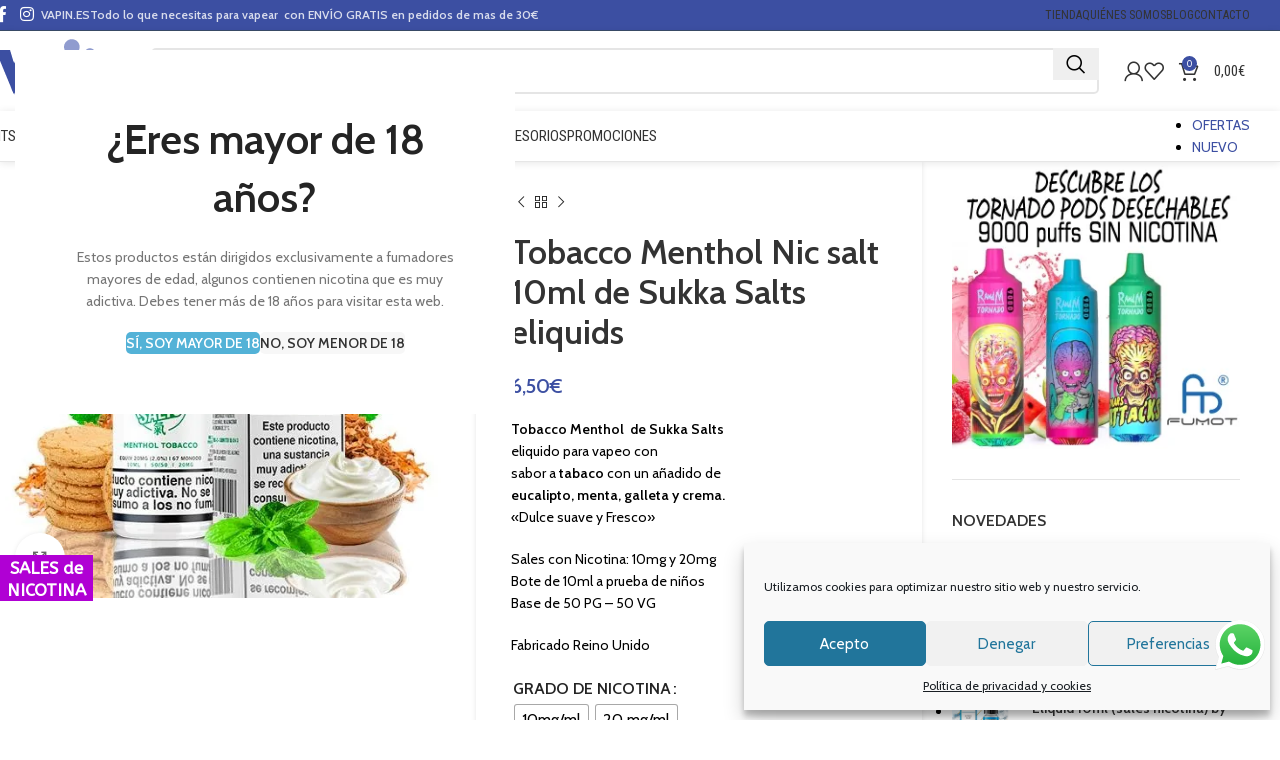

--- FILE ---
content_type: text/html; charset=UTF-8
request_url: https://www.vapin.es/producto/salt-tobacco-menthol-10ml-sukka-salts-eliquids/
body_size: 46350
content:
<!DOCTYPE html>
<html lang="es">
<head>
	<meta charset="UTF-8">
	<link rel="profile" href="https://gmpg.org/xfn/11">
	<link rel="pingback" href="https://www.vapin.es/xmlrpc.php">

	<meta name='robots' content='index, follow, max-image-preview:large, max-snippet:-1, max-video-preview:-1' />
	<style>img:is([sizes="auto" i], [sizes^="auto," i]) { contain-intrinsic-size: 3000px 1500px }</style>
	<script>window._wca = window._wca || [];</script>

	<!-- This site is optimized with the Yoast SEO plugin v24.4 - https://yoast.com/wordpress/plugins/seo/ -->
	<title>Tobacco Menthol Nic salt 10ml de Sukka Salts eliquids | Vapin</title>
	<meta name="description" content="Tobacco Menthol de Sukka Salts eliquido para vapeo con sabor a tabaco y un añadido de eucalipto, menta, galleta y crema. Bote de 10ml" />
	<link rel="canonical" href="https://www.vapin.es/producto/salt-tobacco-menthol-10ml-sukka-salts-eliquids/" />
	<meta property="og:locale" content="es_ES" />
	<meta property="og:type" content="article" />
	<meta property="og:title" content="Tobacco Menthol Nic salt 10ml de Sukka Salts eliquids | Vapin" />
	<meta property="og:description" content="Tobacco Menthol de Sukka Salts eliquido para vapeo con sabor a tabaco y un añadido de eucalipto, menta, galleta y crema. Bote de 10ml" />
	<meta property="og:url" content="https://www.vapin.es/producto/salt-tobacco-menthol-10ml-sukka-salts-eliquids/" />
	<meta property="og:site_name" content="Vapin" />
	<meta property="article:publisher" content="https://www.facebook.com/vapin.vapeo.es/" />
	<meta property="article:modified_time" content="2025-04-07T09:32:29+00:00" />
	<meta property="og:image" content="https://www.vapin.es/wp-content/uploads/2020/10/products-5021.jpg" />
	<meta property="og:image:width" content="500" />
	<meta property="og:image:height" content="500" />
	<meta property="og:image:type" content="image/jpeg" />
	<meta name="twitter:card" content="summary_large_image" />
	<script type="application/ld+json" class="yoast-schema-graph">{"@context":"https://schema.org","@graph":[{"@type":"WebPage","@id":"https://www.vapin.es/producto/salt-tobacco-menthol-10ml-sukka-salts-eliquids/","url":"https://www.vapin.es/producto/salt-tobacco-menthol-10ml-sukka-salts-eliquids/","name":"Tobacco Menthol Nic salt 10ml de Sukka Salts eliquids | Vapin","isPartOf":{"@id":"https://www.vapin.es/#website"},"primaryImageOfPage":{"@id":"https://www.vapin.es/producto/salt-tobacco-menthol-10ml-sukka-salts-eliquids/#primaryimage"},"image":{"@id":"https://www.vapin.es/producto/salt-tobacco-menthol-10ml-sukka-salts-eliquids/#primaryimage"},"thumbnailUrl":"https://i0.wp.com/www.vapin.es/wp-content/uploads/2020/10/products-5021.jpg?fit=500%2C500&ssl=1","datePublished":"2020-03-01T13:51:03+00:00","dateModified":"2025-04-07T09:32:29+00:00","description":"Tobacco Menthol de Sukka Salts eliquido para vapeo con sabor a tabaco y un añadido de eucalipto, menta, galleta y crema. Bote de 10ml","breadcrumb":{"@id":"https://www.vapin.es/producto/salt-tobacco-menthol-10ml-sukka-salts-eliquids/#breadcrumb"},"inLanguage":"es","potentialAction":[{"@type":"ReadAction","target":["https://www.vapin.es/producto/salt-tobacco-menthol-10ml-sukka-salts-eliquids/"]}]},{"@type":"ImageObject","inLanguage":"es","@id":"https://www.vapin.es/producto/salt-tobacco-menthol-10ml-sukka-salts-eliquids/#primaryimage","url":"https://i0.wp.com/www.vapin.es/wp-content/uploads/2020/10/products-5021.jpg?fit=500%2C500&ssl=1","contentUrl":"https://i0.wp.com/www.vapin.es/wp-content/uploads/2020/10/products-5021.jpg?fit=500%2C500&ssl=1","width":"500","height":"500","caption":"SALT TOBACCO MENTHOL 10ML - SUKKA SALTS ELIQUIDS"},{"@type":"BreadcrumbList","@id":"https://www.vapin.es/producto/salt-tobacco-menthol-10ml-sukka-salts-eliquids/#breadcrumb","itemListElement":[{"@type":"ListItem","position":1,"name":"Portada","item":"https://www.vapin.es/"},{"@type":"ListItem","position":2,"name":"Tienda","item":"https://www.vapin.es/tienda/"},{"@type":"ListItem","position":3,"name":"Tobacco Menthol Nic salt 10ml de Sukka Salts eliquids"}]},{"@type":"WebSite","@id":"https://www.vapin.es/#website","url":"https://www.vapin.es/","name":"Vapin","description":"Tienda de cigarrillos electrónicos, repuestos y accesorios. Gran variedad en líquidos para vapeo. Las mayor oferta en vapeo","potentialAction":[{"@type":"SearchAction","target":{"@type":"EntryPoint","urlTemplate":"https://www.vapin.es/?s={search_term_string}"},"query-input":{"@type":"PropertyValueSpecification","valueRequired":true,"valueName":"search_term_string"}}],"inLanguage":"es"}]}</script>
	<!-- / Yoast SEO plugin. -->


<link rel='dns-prefetch' href='//stats.wp.com' />
<link rel='dns-prefetch' href='//fonts.googleapis.com' />
<link rel='preconnect' href='//i0.wp.com' />
<link rel='preconnect' href='//c0.wp.com' />
<link rel="alternate" type="application/rss+xml" title="Vapin &raquo; Feed" href="https://www.vapin.es/feed/" />
<link rel="alternate" type="application/rss+xml" title="Vapin &raquo; Feed de los comentarios" href="https://www.vapin.es/comments/feed/" />
<link rel='stylesheet' id='berocket_products_label_style-css' href='https://www.vapin.es/wp-content/plugins/advanced-product-labels-for-woocommerce/css/frontend.css?ver=1.2.9' type='text/css' media='all' />
<style id='berocket_products_label_style-inline-css' type='text/css'>

        .berocket_better_labels:before,
        .berocket_better_labels:after {
            clear: both;
            content: " ";
            display: block;
        }
        .berocket_better_labels.berocket_better_labels_image {
            position: absolute!important;
            top: 0px!important;
            bottom: 0px!important;
            left: 0px!important;
            right: 0px!important;
            pointer-events: none;
        }
        .berocket_better_labels.berocket_better_labels_image * {
            pointer-events: none;
        }
        .berocket_better_labels.berocket_better_labels_image img,
        .berocket_better_labels.berocket_better_labels_image .fa,
        .berocket_better_labels.berocket_better_labels_image .berocket_color_label,
        .berocket_better_labels.berocket_better_labels_image .berocket_image_background,
        .berocket_better_labels .berocket_better_labels_line .br_alabel,
        .berocket_better_labels .berocket_better_labels_line .br_alabel span {
            pointer-events: all;
        }
        .berocket_better_labels .berocket_color_label,
        .br_alabel .berocket_color_label {
            width: 100%;
            height: 100%;
            display: block;
        }
        .berocket_better_labels .berocket_better_labels_position_left {
            text-align:left;
            float: left;
            clear: left;
        }
        .berocket_better_labels .berocket_better_labels_position_center {
            text-align:center;
        }
        .berocket_better_labels .berocket_better_labels_position_right {
            text-align:right;
            float: right;
            clear: right;
        }
        .berocket_better_labels.berocket_better_labels_label {
            clear: both
        }
        .berocket_better_labels .berocket_better_labels_line {
            line-height: 1px;
        }
        .berocket_better_labels.berocket_better_labels_label .berocket_better_labels_line {
            clear: none;
        }
        .berocket_better_labels .berocket_better_labels_position_left .berocket_better_labels_line {
            clear: left;
        }
        .berocket_better_labels .berocket_better_labels_position_right .berocket_better_labels_line {
            clear: right;
        }
        .berocket_better_labels .berocket_better_labels_line .br_alabel {
            display: inline-block;
            position: relative;
            top: 0!important;
            left: 0!important;
            right: 0!important;
            line-height: 1px;
        }.berocket_better_labels .berocket_better_labels_position {
                display: flex;
                flex-direction: column;
            }
            .berocket_better_labels .berocket_better_labels_position.berocket_better_labels_position_left {
                align-items: start;
            }
            .berocket_better_labels .berocket_better_labels_position.berocket_better_labels_position_right {
                align-items: end;
            }
            .berocket_better_labels .berocket_better_labels_position.berocket_better_labels_position_center {
                align-items: center;
            }
            .berocket_better_labels .berocket_better_labels_position .berocket_better_labels_inline {
                display: flex;
                align-items: start;
            }
</style>
<link rel='stylesheet' id='ht_ctc_main_css-css' href='https://www.vapin.es/wp-content/plugins/click-to-chat-for-whatsapp/new/inc/assets/css/main.css?ver=4.17' type='text/css' media='all' />
<link rel='stylesheet' id='wp-block-library-css' href='https://c0.wp.com/c/6.7.4/wp-includes/css/dist/block-library/style.min.css' type='text/css' media='all' />
<style id='safe-svg-svg-icon-style-inline-css' type='text/css'>
.safe-svg-cover{text-align:center}.safe-svg-cover .safe-svg-inside{display:inline-block;max-width:100%}.safe-svg-cover svg{height:100%;max-height:100%;max-width:100%;width:100%}

</style>
<link rel='stylesheet' id='mediaelement-css' href='https://c0.wp.com/c/6.7.4/wp-includes/js/mediaelement/mediaelementplayer-legacy.min.css' type='text/css' media='all' />
<link rel='stylesheet' id='wp-mediaelement-css' href='https://c0.wp.com/c/6.7.4/wp-includes/js/mediaelement/wp-mediaelement.min.css' type='text/css' media='all' />
<style id='jetpack-sharing-buttons-style-inline-css' type='text/css'>
.jetpack-sharing-buttons__services-list{display:flex;flex-direction:row;flex-wrap:wrap;gap:0;list-style-type:none;margin:5px;padding:0}.jetpack-sharing-buttons__services-list.has-small-icon-size{font-size:12px}.jetpack-sharing-buttons__services-list.has-normal-icon-size{font-size:16px}.jetpack-sharing-buttons__services-list.has-large-icon-size{font-size:24px}.jetpack-sharing-buttons__services-list.has-huge-icon-size{font-size:36px}@media print{.jetpack-sharing-buttons__services-list{display:none!important}}.editor-styles-wrapper .wp-block-jetpack-sharing-buttons{gap:0;padding-inline-start:0}ul.jetpack-sharing-buttons__services-list.has-background{padding:1.25em 2.375em}
</style>
<link rel='stylesheet' id='cr-frontend-css-css' href='https://www.vapin.es/wp-content/plugins/customer-reviews-woocommerce/css/frontend.css?ver=5.68.1' type='text/css' media='all' />
<link rel='stylesheet' id='cr-badges-css-css' href='https://www.vapin.es/wp-content/plugins/customer-reviews-woocommerce/css/badges.css?ver=5.68.1' type='text/css' media='all' />
<style id='classic-theme-styles-inline-css' type='text/css'>
/*! This file is auto-generated */
.wp-block-button__link{color:#fff;background-color:#32373c;border-radius:9999px;box-shadow:none;text-decoration:none;padding:calc(.667em + 2px) calc(1.333em + 2px);font-size:1.125em}.wp-block-file__button{background:#32373c;color:#fff;text-decoration:none}
</style>
<style id='global-styles-inline-css' type='text/css'>
:root{--wp--preset--aspect-ratio--square: 1;--wp--preset--aspect-ratio--4-3: 4/3;--wp--preset--aspect-ratio--3-4: 3/4;--wp--preset--aspect-ratio--3-2: 3/2;--wp--preset--aspect-ratio--2-3: 2/3;--wp--preset--aspect-ratio--16-9: 16/9;--wp--preset--aspect-ratio--9-16: 9/16;--wp--preset--color--black: #000000;--wp--preset--color--cyan-bluish-gray: #abb8c3;--wp--preset--color--white: #ffffff;--wp--preset--color--pale-pink: #f78da7;--wp--preset--color--vivid-red: #cf2e2e;--wp--preset--color--luminous-vivid-orange: #ff6900;--wp--preset--color--luminous-vivid-amber: #fcb900;--wp--preset--color--light-green-cyan: #7bdcb5;--wp--preset--color--vivid-green-cyan: #00d084;--wp--preset--color--pale-cyan-blue: #8ed1fc;--wp--preset--color--vivid-cyan-blue: #0693e3;--wp--preset--color--vivid-purple: #9b51e0;--wp--preset--gradient--vivid-cyan-blue-to-vivid-purple: linear-gradient(135deg,rgba(6,147,227,1) 0%,rgb(155,81,224) 100%);--wp--preset--gradient--light-green-cyan-to-vivid-green-cyan: linear-gradient(135deg,rgb(122,220,180) 0%,rgb(0,208,130) 100%);--wp--preset--gradient--luminous-vivid-amber-to-luminous-vivid-orange: linear-gradient(135deg,rgba(252,185,0,1) 0%,rgba(255,105,0,1) 100%);--wp--preset--gradient--luminous-vivid-orange-to-vivid-red: linear-gradient(135deg,rgba(255,105,0,1) 0%,rgb(207,46,46) 100%);--wp--preset--gradient--very-light-gray-to-cyan-bluish-gray: linear-gradient(135deg,rgb(238,238,238) 0%,rgb(169,184,195) 100%);--wp--preset--gradient--cool-to-warm-spectrum: linear-gradient(135deg,rgb(74,234,220) 0%,rgb(151,120,209) 20%,rgb(207,42,186) 40%,rgb(238,44,130) 60%,rgb(251,105,98) 80%,rgb(254,248,76) 100%);--wp--preset--gradient--blush-light-purple: linear-gradient(135deg,rgb(255,206,236) 0%,rgb(152,150,240) 100%);--wp--preset--gradient--blush-bordeaux: linear-gradient(135deg,rgb(254,205,165) 0%,rgb(254,45,45) 50%,rgb(107,0,62) 100%);--wp--preset--gradient--luminous-dusk: linear-gradient(135deg,rgb(255,203,112) 0%,rgb(199,81,192) 50%,rgb(65,88,208) 100%);--wp--preset--gradient--pale-ocean: linear-gradient(135deg,rgb(255,245,203) 0%,rgb(182,227,212) 50%,rgb(51,167,181) 100%);--wp--preset--gradient--electric-grass: linear-gradient(135deg,rgb(202,248,128) 0%,rgb(113,206,126) 100%);--wp--preset--gradient--midnight: linear-gradient(135deg,rgb(2,3,129) 0%,rgb(40,116,252) 100%);--wp--preset--font-size--small: 13px;--wp--preset--font-size--medium: 20px;--wp--preset--font-size--large: 36px;--wp--preset--font-size--x-large: 42px;--wp--preset--font-family--inter: "Inter", sans-serif;--wp--preset--font-family--cardo: Cardo;--wp--preset--spacing--20: 0.44rem;--wp--preset--spacing--30: 0.67rem;--wp--preset--spacing--40: 1rem;--wp--preset--spacing--50: 1.5rem;--wp--preset--spacing--60: 2.25rem;--wp--preset--spacing--70: 3.38rem;--wp--preset--spacing--80: 5.06rem;--wp--preset--shadow--natural: 6px 6px 9px rgba(0, 0, 0, 0.2);--wp--preset--shadow--deep: 12px 12px 50px rgba(0, 0, 0, 0.4);--wp--preset--shadow--sharp: 6px 6px 0px rgba(0, 0, 0, 0.2);--wp--preset--shadow--outlined: 6px 6px 0px -3px rgba(255, 255, 255, 1), 6px 6px rgba(0, 0, 0, 1);--wp--preset--shadow--crisp: 6px 6px 0px rgba(0, 0, 0, 1);}:where(.is-layout-flex){gap: 0.5em;}:where(.is-layout-grid){gap: 0.5em;}body .is-layout-flex{display: flex;}.is-layout-flex{flex-wrap: wrap;align-items: center;}.is-layout-flex > :is(*, div){margin: 0;}body .is-layout-grid{display: grid;}.is-layout-grid > :is(*, div){margin: 0;}:where(.wp-block-columns.is-layout-flex){gap: 2em;}:where(.wp-block-columns.is-layout-grid){gap: 2em;}:where(.wp-block-post-template.is-layout-flex){gap: 1.25em;}:where(.wp-block-post-template.is-layout-grid){gap: 1.25em;}.has-black-color{color: var(--wp--preset--color--black) !important;}.has-cyan-bluish-gray-color{color: var(--wp--preset--color--cyan-bluish-gray) !important;}.has-white-color{color: var(--wp--preset--color--white) !important;}.has-pale-pink-color{color: var(--wp--preset--color--pale-pink) !important;}.has-vivid-red-color{color: var(--wp--preset--color--vivid-red) !important;}.has-luminous-vivid-orange-color{color: var(--wp--preset--color--luminous-vivid-orange) !important;}.has-luminous-vivid-amber-color{color: var(--wp--preset--color--luminous-vivid-amber) !important;}.has-light-green-cyan-color{color: var(--wp--preset--color--light-green-cyan) !important;}.has-vivid-green-cyan-color{color: var(--wp--preset--color--vivid-green-cyan) !important;}.has-pale-cyan-blue-color{color: var(--wp--preset--color--pale-cyan-blue) !important;}.has-vivid-cyan-blue-color{color: var(--wp--preset--color--vivid-cyan-blue) !important;}.has-vivid-purple-color{color: var(--wp--preset--color--vivid-purple) !important;}.has-black-background-color{background-color: var(--wp--preset--color--black) !important;}.has-cyan-bluish-gray-background-color{background-color: var(--wp--preset--color--cyan-bluish-gray) !important;}.has-white-background-color{background-color: var(--wp--preset--color--white) !important;}.has-pale-pink-background-color{background-color: var(--wp--preset--color--pale-pink) !important;}.has-vivid-red-background-color{background-color: var(--wp--preset--color--vivid-red) !important;}.has-luminous-vivid-orange-background-color{background-color: var(--wp--preset--color--luminous-vivid-orange) !important;}.has-luminous-vivid-amber-background-color{background-color: var(--wp--preset--color--luminous-vivid-amber) !important;}.has-light-green-cyan-background-color{background-color: var(--wp--preset--color--light-green-cyan) !important;}.has-vivid-green-cyan-background-color{background-color: var(--wp--preset--color--vivid-green-cyan) !important;}.has-pale-cyan-blue-background-color{background-color: var(--wp--preset--color--pale-cyan-blue) !important;}.has-vivid-cyan-blue-background-color{background-color: var(--wp--preset--color--vivid-cyan-blue) !important;}.has-vivid-purple-background-color{background-color: var(--wp--preset--color--vivid-purple) !important;}.has-black-border-color{border-color: var(--wp--preset--color--black) !important;}.has-cyan-bluish-gray-border-color{border-color: var(--wp--preset--color--cyan-bluish-gray) !important;}.has-white-border-color{border-color: var(--wp--preset--color--white) !important;}.has-pale-pink-border-color{border-color: var(--wp--preset--color--pale-pink) !important;}.has-vivid-red-border-color{border-color: var(--wp--preset--color--vivid-red) !important;}.has-luminous-vivid-orange-border-color{border-color: var(--wp--preset--color--luminous-vivid-orange) !important;}.has-luminous-vivid-amber-border-color{border-color: var(--wp--preset--color--luminous-vivid-amber) !important;}.has-light-green-cyan-border-color{border-color: var(--wp--preset--color--light-green-cyan) !important;}.has-vivid-green-cyan-border-color{border-color: var(--wp--preset--color--vivid-green-cyan) !important;}.has-pale-cyan-blue-border-color{border-color: var(--wp--preset--color--pale-cyan-blue) !important;}.has-vivid-cyan-blue-border-color{border-color: var(--wp--preset--color--vivid-cyan-blue) !important;}.has-vivid-purple-border-color{border-color: var(--wp--preset--color--vivid-purple) !important;}.has-vivid-cyan-blue-to-vivid-purple-gradient-background{background: var(--wp--preset--gradient--vivid-cyan-blue-to-vivid-purple) !important;}.has-light-green-cyan-to-vivid-green-cyan-gradient-background{background: var(--wp--preset--gradient--light-green-cyan-to-vivid-green-cyan) !important;}.has-luminous-vivid-amber-to-luminous-vivid-orange-gradient-background{background: var(--wp--preset--gradient--luminous-vivid-amber-to-luminous-vivid-orange) !important;}.has-luminous-vivid-orange-to-vivid-red-gradient-background{background: var(--wp--preset--gradient--luminous-vivid-orange-to-vivid-red) !important;}.has-very-light-gray-to-cyan-bluish-gray-gradient-background{background: var(--wp--preset--gradient--very-light-gray-to-cyan-bluish-gray) !important;}.has-cool-to-warm-spectrum-gradient-background{background: var(--wp--preset--gradient--cool-to-warm-spectrum) !important;}.has-blush-light-purple-gradient-background{background: var(--wp--preset--gradient--blush-light-purple) !important;}.has-blush-bordeaux-gradient-background{background: var(--wp--preset--gradient--blush-bordeaux) !important;}.has-luminous-dusk-gradient-background{background: var(--wp--preset--gradient--luminous-dusk) !important;}.has-pale-ocean-gradient-background{background: var(--wp--preset--gradient--pale-ocean) !important;}.has-electric-grass-gradient-background{background: var(--wp--preset--gradient--electric-grass) !important;}.has-midnight-gradient-background{background: var(--wp--preset--gradient--midnight) !important;}.has-small-font-size{font-size: var(--wp--preset--font-size--small) !important;}.has-medium-font-size{font-size: var(--wp--preset--font-size--medium) !important;}.has-large-font-size{font-size: var(--wp--preset--font-size--large) !important;}.has-x-large-font-size{font-size: var(--wp--preset--font-size--x-large) !important;}
:where(.wp-block-post-template.is-layout-flex){gap: 1.25em;}:where(.wp-block-post-template.is-layout-grid){gap: 1.25em;}
:where(.wp-block-columns.is-layout-flex){gap: 2em;}:where(.wp-block-columns.is-layout-grid){gap: 2em;}
:root :where(.wp-block-pullquote){font-size: 1.5em;line-height: 1.6;}
</style>
<link rel='stylesheet' id='wfg-styles-css' href='https://www.vapin.es/wp-content/plugins/woocommerce-multiple-free-gift/css/wfg-styles.css?ver=6.7.4' type='text/css' media='all' />
<style id='woocommerce-inline-inline-css' type='text/css'>
.woocommerce form .form-row .required { visibility: visible; }
</style>
<link rel='stylesheet' id='cmplz-general-css' href='https://www.vapin.es/wp-content/plugins/complianz-gdpr/assets/css/cookieblocker.min.css?ver=1739266909' type='text/css' media='all' />
<link rel='stylesheet' id='woo-variation-swatches-css' href='https://www.vapin.es/wp-content/plugins/woo-variation-swatches/assets/css/frontend.min.css?ver=1739267703' type='text/css' media='all' />
<style id='woo-variation-swatches-inline-css' type='text/css'>
:root {
--wvs-tick:url("data:image/svg+xml;utf8,%3Csvg filter='drop-shadow(0px 0px 2px rgb(0 0 0 / .8))' xmlns='http://www.w3.org/2000/svg'  viewBox='0 0 30 30'%3E%3Cpath fill='none' stroke='%23ffffff' stroke-linecap='round' stroke-linejoin='round' stroke-width='4' d='M4 16L11 23 27 7'/%3E%3C/svg%3E");

--wvs-cross:url("data:image/svg+xml;utf8,%3Csvg filter='drop-shadow(0px 0px 5px rgb(255 255 255 / .6))' xmlns='http://www.w3.org/2000/svg' width='72px' height='72px' viewBox='0 0 24 24'%3E%3Cpath fill='none' stroke='%23ff0000' stroke-linecap='round' stroke-width='0.6' d='M5 5L19 19M19 5L5 19'/%3E%3C/svg%3E");
--wvs-single-product-item-width:30px;
--wvs-single-product-item-height:30px;
--wvs-single-product-item-font-size:16px}
</style>
<link rel='stylesheet' id='yith_wcbm_badge_style-css' href='https://www.vapin.es/wp-content/plugins/yith-woocommerce-badges-management/assets/css/frontend.css?ver=3.12.0' type='text/css' media='all' />
<style id='yith_wcbm_badge_style-inline-css' type='text/css'>
.yith-wcbm-badge.yith-wcbm-badge-text.yith-wcbm-badge-26658 {
				bottom: 0; right: 0; 
				
				-ms-transform: ; 
				-webkit-transform: ; 
				transform: ;
				padding: 0px 0px 0px 0px;
				background-color:#8224e3; border-radius: 0px 0px 0px 0px; width:100px; height:50px;
			}
</style>
<link rel='stylesheet' id='yith-gfont-open-sans-css' href='https://www.vapin.es/wp-content/plugins/yith-woocommerce-badges-management/assets/fonts/open-sans/style.css?ver=3.12.0' type='text/css' media='all' />
<link rel='stylesheet' id='brands-styles-css' href='https://c0.wp.com/p/woocommerce/9.6.1/assets/css/brands.css' type='text/css' media='all' />
<link rel='stylesheet' id='woodmart-style-css' href='https://www.vapin.es/wp-content/themes/woodmart/css/parts/base.min.css?ver=8.0.6' type='text/css' media='all' />
<link rel='stylesheet' id='wd-helpers-wpb-elem-css' href='https://www.vapin.es/wp-content/themes/woodmart/css/parts/helpers-wpb-elem.min.css?ver=8.0.6' type='text/css' media='all' />
<link rel='stylesheet' id='wd-widget-wd-recent-posts-css' href='https://www.vapin.es/wp-content/themes/woodmart/css/parts/widget-wd-recent-posts.min.css?ver=8.0.6' type='text/css' media='all' />
<link rel='stylesheet' id='wd-widget-wd-layered-nav-css' href='https://www.vapin.es/wp-content/themes/woodmart/css/parts/woo-widget-wd-layered-nav.min.css?ver=8.0.6' type='text/css' media='all' />
<link rel='stylesheet' id='wd-woo-mod-swatches-base-css' href='https://www.vapin.es/wp-content/themes/woodmart/css/parts/woo-mod-swatches-base.min.css?ver=8.0.6' type='text/css' media='all' />
<link rel='stylesheet' id='wd-woo-mod-swatches-filter-css' href='https://www.vapin.es/wp-content/themes/woodmart/css/parts/woo-mod-swatches-filter.min.css?ver=8.0.6' type='text/css' media='all' />
<link rel='stylesheet' id='wd-widget-product-cat-css' href='https://www.vapin.es/wp-content/themes/woodmart/css/parts/woo-widget-product-cat.min.css?ver=8.0.6' type='text/css' media='all' />
<link rel='stylesheet' id='wd-widget-product-list-css' href='https://www.vapin.es/wp-content/themes/woodmart/css/parts/woo-widget-product-list.min.css?ver=8.0.6' type='text/css' media='all' />
<link rel='stylesheet' id='wd-widget-slider-price-filter-css' href='https://www.vapin.es/wp-content/themes/woodmart/css/parts/woo-widget-slider-price-filter.min.css?ver=8.0.6' type='text/css' media='all' />
<link rel='stylesheet' id='wd-lazy-loading-css' href='https://www.vapin.es/wp-content/themes/woodmart/css/parts/opt-lazy-load.min.css?ver=8.0.6' type='text/css' media='all' />
<link rel='stylesheet' id='wd-wpcf7-css' href='https://www.vapin.es/wp-content/themes/woodmart/css/parts/int-wpcf7.min.css?ver=8.0.6' type='text/css' media='all' />
<link rel='stylesheet' id='wd-revolution-slider-css' href='https://www.vapin.es/wp-content/themes/woodmart/css/parts/int-rev-slider.min.css?ver=8.0.6' type='text/css' media='all' />
<link rel='stylesheet' id='wd-wpbakery-base-css' href='https://www.vapin.es/wp-content/themes/woodmart/css/parts/int-wpb-base.min.css?ver=8.0.6' type='text/css' media='all' />
<link rel='stylesheet' id='wd-wpbakery-base-deprecated-css' href='https://www.vapin.es/wp-content/themes/woodmart/css/parts/int-wpb-base-deprecated.min.css?ver=8.0.6' type='text/css' media='all' />
<link rel='stylesheet' id='wd-notices-fixed-css' href='https://www.vapin.es/wp-content/themes/woodmart/css/parts/woo-opt-sticky-notices-old.min.css?ver=8.0.6' type='text/css' media='all' />
<link rel='stylesheet' id='wd-woocommerce-base-css' href='https://www.vapin.es/wp-content/themes/woodmart/css/parts/woocommerce-base.min.css?ver=8.0.6' type='text/css' media='all' />
<link rel='stylesheet' id='wd-mod-star-rating-css' href='https://www.vapin.es/wp-content/themes/woodmart/css/parts/mod-star-rating.min.css?ver=8.0.6' type='text/css' media='all' />
<link rel='stylesheet' id='wd-woo-el-track-order-css' href='https://www.vapin.es/wp-content/themes/woodmart/css/parts/woo-el-track-order.min.css?ver=8.0.6' type='text/css' media='all' />
<link rel='stylesheet' id='wd-woocommerce-block-notices-css' href='https://www.vapin.es/wp-content/themes/woodmart/css/parts/woo-mod-block-notices.min.css?ver=8.0.6' type='text/css' media='all' />
<link rel='stylesheet' id='wd-wp-blocks-css' href='https://www.vapin.es/wp-content/themes/woodmart/css/parts/wp-blocks.min.css?ver=8.0.6' type='text/css' media='all' />
<link rel='stylesheet' id='chld_thm_cfg_parent-css' href='https://www.vapin.es/wp-content/themes/woodmart/style.css?ver=6.7.4' type='text/css' media='all' />
<link rel='stylesheet' id='js_composer_front-css' href='https://www.vapin.es/wp-content/plugins/js_composer/assets/css/js_composer.min.css?ver=8.2' type='text/css' media='all' />
<link rel='stylesheet' id='wd-woo-mod-quantity-css' href='https://www.vapin.es/wp-content/themes/woodmart/css/parts/woo-mod-quantity.min.css?ver=8.0.6' type='text/css' media='all' />
<link rel='stylesheet' id='wd-woo-single-prod-el-base-css' href='https://www.vapin.es/wp-content/themes/woodmart/css/parts/woo-single-prod-el-base.min.css?ver=8.0.6' type='text/css' media='all' />
<link rel='stylesheet' id='wd-woo-mod-stock-status-css' href='https://www.vapin.es/wp-content/themes/woodmart/css/parts/woo-mod-stock-status.min.css?ver=8.0.6' type='text/css' media='all' />
<link rel='stylesheet' id='wd-woo-mod-shop-attributes-css' href='https://www.vapin.es/wp-content/themes/woodmart/css/parts/woo-mod-shop-attributes.min.css?ver=8.0.6' type='text/css' media='all' />
<link rel='stylesheet' id='wd-header-base-css' href='https://www.vapin.es/wp-content/themes/woodmart/css/parts/header-base.min.css?ver=8.0.6' type='text/css' media='all' />
<link rel='stylesheet' id='wd-mod-tools-css' href='https://www.vapin.es/wp-content/themes/woodmart/css/parts/mod-tools.min.css?ver=8.0.6' type='text/css' media='all' />
<link rel='stylesheet' id='wd-header-elements-base-css' href='https://www.vapin.es/wp-content/themes/woodmart/css/parts/header-el-base.min.css?ver=8.0.6' type='text/css' media='all' />
<link rel='stylesheet' id='wd-social-icons-css' href='https://www.vapin.es/wp-content/themes/woodmart/css/parts/el-social-icons.min.css?ver=8.0.6' type='text/css' media='all' />
<link rel='stylesheet' id='wd-header-search-css' href='https://www.vapin.es/wp-content/themes/woodmart/css/parts/header-el-search.min.css?ver=8.0.6' type='text/css' media='all' />
<link rel='stylesheet' id='wd-header-search-form-css' href='https://www.vapin.es/wp-content/themes/woodmart/css/parts/header-el-search-form.min.css?ver=8.0.6' type='text/css' media='all' />
<link rel='stylesheet' id='wd-wd-search-results-css' href='https://www.vapin.es/wp-content/themes/woodmart/css/parts/wd-search-results.min.css?ver=8.0.6' type='text/css' media='all' />
<link rel='stylesheet' id='wd-wd-search-form-css' href='https://www.vapin.es/wp-content/themes/woodmart/css/parts/wd-search-form.min.css?ver=8.0.6' type='text/css' media='all' />
<link rel='stylesheet' id='wd-header-my-account-dropdown-css' href='https://www.vapin.es/wp-content/themes/woodmart/css/parts/header-el-my-account-dropdown.min.css?ver=8.0.6' type='text/css' media='all' />
<link rel='stylesheet' id='wd-woo-mod-login-form-css' href='https://www.vapin.es/wp-content/themes/woodmart/css/parts/woo-mod-login-form.min.css?ver=8.0.6' type='text/css' media='all' />
<link rel='stylesheet' id='wd-header-my-account-css' href='https://www.vapin.es/wp-content/themes/woodmart/css/parts/header-el-my-account.min.css?ver=8.0.6' type='text/css' media='all' />
<link rel='stylesheet' id='wd-header-cart-side-css' href='https://www.vapin.es/wp-content/themes/woodmart/css/parts/header-el-cart-side.min.css?ver=8.0.6' type='text/css' media='all' />
<link rel='stylesheet' id='wd-header-cart-css' href='https://www.vapin.es/wp-content/themes/woodmart/css/parts/header-el-cart.min.css?ver=8.0.6' type='text/css' media='all' />
<link rel='stylesheet' id='wd-widget-shopping-cart-css' href='https://www.vapin.es/wp-content/themes/woodmart/css/parts/woo-widget-shopping-cart.min.css?ver=8.0.6' type='text/css' media='all' />
<link rel='stylesheet' id='wd-header-mobile-nav-dropdown-css' href='https://www.vapin.es/wp-content/themes/woodmart/css/parts/header-el-mobile-nav-dropdown.min.css?ver=8.0.6' type='text/css' media='all' />
<link rel='stylesheet' id='wd-page-title-css' href='https://www.vapin.es/wp-content/themes/woodmart/css/parts/page-title.min.css?ver=8.0.6' type='text/css' media='all' />
<link rel='stylesheet' id='wd-woo-single-prod-predefined-css' href='https://www.vapin.es/wp-content/themes/woodmart/css/parts/woo-single-prod-predefined.min.css?ver=8.0.6' type='text/css' media='all' />
<link rel='stylesheet' id='wd-woo-single-prod-and-quick-view-predefined-css' href='https://www.vapin.es/wp-content/themes/woodmart/css/parts/woo-single-prod-and-quick-view-predefined.min.css?ver=8.0.6' type='text/css' media='all' />
<link rel='stylesheet' id='wd-woo-single-prod-el-tabs-predefined-css' href='https://www.vapin.es/wp-content/themes/woodmart/css/parts/woo-single-prod-el-tabs-predefined.min.css?ver=8.0.6' type='text/css' media='all' />
<link rel='stylesheet' id='wd-woo-single-prod-opt-base-css' href='https://www.vapin.es/wp-content/themes/woodmart/css/parts/woo-single-prod-opt-base.min.css?ver=8.0.6' type='text/css' media='all' />
<link rel='stylesheet' id='wd-woo-single-prod-el-gallery-css' href='https://www.vapin.es/wp-content/themes/woodmart/css/parts/woo-single-prod-el-gallery.min.css?ver=8.0.6' type='text/css' media='all' />
<link rel='stylesheet' id='wd-swiper-css' href='https://www.vapin.es/wp-content/themes/woodmart/css/parts/lib-swiper.min.css?ver=8.0.6' type='text/css' media='all' />
<link rel='stylesheet' id='wd-swiper-arrows-css' href='https://www.vapin.es/wp-content/themes/woodmart/css/parts/lib-swiper-arrows.min.css?ver=8.0.6' type='text/css' media='all' />
<link rel='stylesheet' id='wd-photoswipe-css' href='https://www.vapin.es/wp-content/themes/woodmart/css/parts/lib-photoswipe.min.css?ver=8.0.6' type='text/css' media='all' />
<link rel='stylesheet' id='wd-woo-single-prod-el-navigation-css' href='https://www.vapin.es/wp-content/themes/woodmart/css/parts/woo-single-prod-el-navigation.min.css?ver=8.0.6' type='text/css' media='all' />
<link rel='stylesheet' id='wd-woo-mod-variation-form-css' href='https://www.vapin.es/wp-content/themes/woodmart/css/parts/woo-mod-variation-form.min.css?ver=8.0.6' type='text/css' media='all' />
<link rel='stylesheet' id='wd-woo-mod-variation-form-single-css' href='https://www.vapin.es/wp-content/themes/woodmart/css/parts/woo-mod-variation-form-single.min.css?ver=8.0.6' type='text/css' media='all' />
<link rel='stylesheet' id='wd-woo-mod-swatches-style-1-css' href='https://www.vapin.es/wp-content/themes/woodmart/css/parts/woo-mod-swatches-style-1.min.css?ver=8.0.6' type='text/css' media='all' />
<link rel='stylesheet' id='wd-woo-mod-swatches-dis-1-css' href='https://www.vapin.es/wp-content/themes/woodmart/css/parts/woo-mod-swatches-dis-style-1.min.css?ver=8.0.6' type='text/css' media='all' />
<link rel='stylesheet' id='wd-accordion-css' href='https://www.vapin.es/wp-content/themes/woodmart/css/parts/el-accordion.min.css?ver=8.0.6' type='text/css' media='all' />
<link rel='stylesheet' id='wd-accordion-elem-wpb-css' href='https://www.vapin.es/wp-content/themes/woodmart/css/parts/el-accordion-wpb-elem.min.css?ver=8.0.6' type='text/css' media='all' />
<link rel='stylesheet' id='wd-product-loop-css' href='https://www.vapin.es/wp-content/themes/woodmart/css/parts/woo-product-loop.min.css?ver=8.0.6' type='text/css' media='all' />
<link rel='stylesheet' id='wd-product-loop-standard-css' href='https://www.vapin.es/wp-content/themes/woodmart/css/parts/woo-product-loop-standard.min.css?ver=8.0.6' type='text/css' media='all' />
<link rel='stylesheet' id='wd-woo-mod-add-btn-replace-css' href='https://www.vapin.es/wp-content/themes/woodmart/css/parts/woo-mod-add-btn-replace.min.css?ver=8.0.6' type='text/css' media='all' />
<link rel='stylesheet' id='wd-bordered-product-css' href='https://www.vapin.es/wp-content/themes/woodmart/css/parts/woo-opt-bordered-product.min.css?ver=8.0.6' type='text/css' media='all' />
<link rel='stylesheet' id='wd-mfp-popup-css' href='https://www.vapin.es/wp-content/themes/woodmart/css/parts/lib-magnific-popup.min.css?ver=8.0.6' type='text/css' media='all' />
<link rel='stylesheet' id='wd-woo-mod-product-labels-css' href='https://www.vapin.es/wp-content/themes/woodmart/css/parts/woo-mod-product-labels.min.css?ver=8.0.6' type='text/css' media='all' />
<link rel='stylesheet' id='wd-woo-mod-product-labels-rect-css' href='https://www.vapin.es/wp-content/themes/woodmart/css/parts/woo-mod-product-labels-rect.min.css?ver=8.0.6' type='text/css' media='all' />
<link rel='stylesheet' id='wd-swiper-pagin-css' href='https://www.vapin.es/wp-content/themes/woodmart/css/parts/lib-swiper-pagin.min.css?ver=8.0.6' type='text/css' media='all' />
<link rel='stylesheet' id='wd-off-canvas-sidebar-css' href='https://www.vapin.es/wp-content/themes/woodmart/css/parts/opt-off-canvas-sidebar.min.css?ver=8.0.6' type='text/css' media='all' />
<link rel='stylesheet' id='wd-footer-base-css' href='https://www.vapin.es/wp-content/themes/woodmart/css/parts/footer-base.min.css?ver=8.0.6' type='text/css' media='all' />
<link rel='stylesheet' id='wd-brands-css' href='https://www.vapin.es/wp-content/themes/woodmart/css/parts/el-brand.min.css?ver=8.0.6' type='text/css' media='all' />
<link rel='stylesheet' id='wd-info-box-css' href='https://www.vapin.es/wp-content/themes/woodmart/css/parts/el-info-box.min.css?ver=8.0.6' type='text/css' media='all' />
<link rel='stylesheet' id='wd-mod-nav-menu-label-css' href='https://www.vapin.es/wp-content/themes/woodmart/css/parts/mod-nav-menu-label.min.css?ver=8.0.6' type='text/css' media='all' />
<link rel='stylesheet' id='wd-responsive-text-css' href='https://www.vapin.es/wp-content/themes/woodmart/css/parts/el-responsive-text.min.css?ver=8.0.6' type='text/css' media='all' />
<link rel='stylesheet' id='wd-image-gallery-css' href='https://www.vapin.es/wp-content/themes/woodmart/css/parts/el-gallery.min.css?ver=8.0.6' type='text/css' media='all' />
<link rel='stylesheet' id='wd-social-icons-styles-css' href='https://www.vapin.es/wp-content/themes/woodmart/css/parts/el-social-styles.min.css?ver=8.0.6' type='text/css' media='all' />
<link rel='stylesheet' id='wd-scroll-top-css' href='https://www.vapin.es/wp-content/themes/woodmart/css/parts/opt-scrolltotop.min.css?ver=8.0.6' type='text/css' media='all' />
<link rel='stylesheet' id='wd-mod-sticky-sidebar-opener-css' href='https://www.vapin.es/wp-content/themes/woodmart/css/parts/mod-sticky-sidebar-opener.min.css?ver=8.0.6' type='text/css' media='all' />
<link rel='stylesheet' id='wd-age-verify-css' href='https://www.vapin.es/wp-content/themes/woodmart/css/parts/opt-age-verify.min.css?ver=8.0.6' type='text/css' media='all' />
<link rel='stylesheet' id='wd-sticky-add-to-cart-css' href='https://www.vapin.es/wp-content/themes/woodmart/css/parts/woo-opt-sticky-add-to-cart.min.css?ver=8.0.6' type='text/css' media='all' />
<link rel='stylesheet' id='xts-style-header_374016-css' href='https://www.vapin.es/wp-content/uploads/2025/02/xts-header_374016-1739275525.css?ver=8.0.6' type='text/css' media='all' />
<link rel='stylesheet' id='xts-style-theme_settings_default-css' href='https://www.vapin.es/wp-content/uploads/2025/02/xts-theme_settings_default-1739279653.css?ver=8.0.6' type='text/css' media='all' />
<link rel='stylesheet' id='xts-google-fonts-css' href='https://fonts.googleapis.com/css?family=Cabin%3A400%2C600%7CLato%3A400%2C700%7CRoboto+Condensed%3A400%2C600&#038;ver=8.0.6' type='text/css' media='all' />
<script type="text/javascript" src="https://c0.wp.com/c/6.7.4/wp-includes/js/jquery/jquery.min.js" id="jquery-core-js"></script>
<script type="text/javascript" src="https://c0.wp.com/c/6.7.4/wp-includes/js/jquery/jquery-migrate.min.js" id="jquery-migrate-js"></script>
<script type="text/javascript" data-jetpack-boost="ignore" src="//www.vapin.es/wp-content/plugins/revslider/sr6/assets/js/rbtools.min.js?ver=6.7.28" async id="tp-tools-js"></script>
<script type="text/javascript" data-jetpack-boost="ignore" src="//www.vapin.es/wp-content/plugins/revslider/sr6/assets/js/rs6.min.js?ver=6.7.28" async id="revmin-js"></script>
<script type="text/javascript" src="https://www.vapin.es/wp-content/plugins/woocommerce-multiple-free-gift/js/wfg-scripts.js?ver=6.7.4" id="wfg-scripts-js"></script>
<script type="text/javascript" src="https://c0.wp.com/p/woocommerce/9.6.1/assets/js/jquery-blockui/jquery.blockUI.min.js" id="jquery-blockui-js" data-wp-strategy="defer"></script>
<script type="text/javascript" id="wc-add-to-cart-js-extra">
/* <![CDATA[ */
var wc_add_to_cart_params = {"ajax_url":"\/wp-admin\/admin-ajax.php","wc_ajax_url":"\/?wc-ajax=%%endpoint%%","i18n_view_cart":"Ver carrito","cart_url":"https:\/\/www.vapin.es\/carrito\/","is_cart":"","cart_redirect_after_add":"no"};
/* ]]> */
</script>
<script type="text/javascript" src="https://c0.wp.com/p/woocommerce/9.6.1/assets/js/frontend/add-to-cart.min.js" id="wc-add-to-cart-js" data-wp-strategy="defer"></script>
<script type="text/javascript" src="https://c0.wp.com/p/woocommerce/9.6.1/assets/js/zoom/jquery.zoom.min.js" id="zoom-js" defer="defer" data-wp-strategy="defer"></script>
<script type="text/javascript" id="wc-single-product-js-extra">
/* <![CDATA[ */
var wc_single_product_params = {"i18n_required_rating_text":"Por favor elige una puntuaci\u00f3n","i18n_product_gallery_trigger_text":"Ver galer\u00eda de im\u00e1genes a pantalla completa","review_rating_required":"yes","flexslider":{"rtl":false,"animation":"slide","smoothHeight":true,"directionNav":false,"controlNav":"thumbnails","slideshow":false,"animationSpeed":500,"animationLoop":false,"allowOneSlide":false},"zoom_enabled":"","zoom_options":[],"photoswipe_enabled":"","photoswipe_options":{"shareEl":false,"closeOnScroll":false,"history":false,"hideAnimationDuration":0,"showAnimationDuration":0},"flexslider_enabled":""};
/* ]]> */
</script>
<script type="text/javascript" src="https://c0.wp.com/p/woocommerce/9.6.1/assets/js/frontend/single-product.min.js" id="wc-single-product-js" defer="defer" data-wp-strategy="defer"></script>
<script type="text/javascript" src="https://c0.wp.com/p/woocommerce/9.6.1/assets/js/js-cookie/js.cookie.min.js" id="js-cookie-js" defer="defer" data-wp-strategy="defer"></script>
<script type="text/javascript" id="woocommerce-js-extra">
/* <![CDATA[ */
var woocommerce_params = {"ajax_url":"\/wp-admin\/admin-ajax.php","wc_ajax_url":"\/?wc-ajax=%%endpoint%%"};
/* ]]> */
</script>
<script type="text/javascript" src="https://c0.wp.com/p/woocommerce/9.6.1/assets/js/frontend/woocommerce.min.js" id="woocommerce-js" defer="defer" data-wp-strategy="defer"></script>
<script type="text/javascript" src="https://www.vapin.es/wp-content/plugins/js_composer/assets/js/vendors/woocommerce-add-to-cart.js?ver=8.2" id="vc_woocommerce-add-to-cart-js-js"></script>
<script data-service="jetpack-statistics" data-category="statistics" type="text/plain" data-cmplz-src="https://stats.wp.com/s-202604.js" id="woocommerce-analytics-js" defer="defer" data-wp-strategy="defer"></script>
<script type="text/javascript" src="https://www.vapin.es/wp-content/themes/woodmart/js/libs/device.min.js?ver=8.0.6" id="wd-device-library-js"></script>
<script type="text/javascript" src="https://www.vapin.es/wp-content/themes/woodmart/js/scripts/global/scrollBar.min.js?ver=8.0.6" id="wd-scrollbar-js"></script>
<script></script><link rel="https://api.w.org/" href="https://www.vapin.es/wp-json/" /><link rel="alternate" title="JSON" type="application/json" href="https://www.vapin.es/wp-json/wp/v2/product/23699" /><link rel="EditURI" type="application/rsd+xml" title="RSD" href="https://www.vapin.es/xmlrpc.php?rsd" />
<meta name="generator" content="WordPress 6.7.4" />
<meta name="generator" content="WooCommerce 9.6.1" />
<link rel='shortlink' href='https://www.vapin.es/?p=23699' />
<link rel="alternate" title="oEmbed (JSON)" type="application/json+oembed" href="https://www.vapin.es/wp-json/oembed/1.0/embed?url=https%3A%2F%2Fwww.vapin.es%2Fproducto%2Fsalt-tobacco-menthol-10ml-sukka-salts-eliquids%2F" />
<link rel="alternate" title="oEmbed (XML)" type="text/xml+oembed" href="https://www.vapin.es/wp-json/oembed/1.0/embed?url=https%3A%2F%2Fwww.vapin.es%2Fproducto%2Fsalt-tobacco-menthol-10ml-sukka-salts-eliquids%2F&#038;format=xml" />
<style>.product .images {position: relative;}</style>	<style>img#wpstats{display:none}</style>
					<style>.cmplz-hidden {
					display: none !important;
				}</style>					<meta name="viewport" content="width=device-width, initial-scale=1.0, maximum-scale=1.0, user-scalable=no">
										<noscript><style>.woocommerce-product-gallery{ opacity: 1 !important; }</style></noscript>
	<meta name="generator" content="Powered by WPBakery Page Builder - drag and drop page builder for WordPress."/>
<meta name="generator" content="Powered by Slider Revolution 6.7.28 - responsive, Mobile-Friendly Slider Plugin for WordPress with comfortable drag and drop interface." />
<style class='wp-fonts-local' type='text/css'>
@font-face{font-family:Inter;font-style:normal;font-weight:300 900;font-display:fallback;src:url('https://www.vapin.es/wp-content/plugins/woocommerce/assets/fonts/Inter-VariableFont_slnt,wght.woff2') format('woff2');font-stretch:normal;}
@font-face{font-family:Cardo;font-style:normal;font-weight:400;font-display:fallback;src:url('https://www.vapin.es/wp-content/plugins/woocommerce/assets/fonts/cardo_normal_400.woff2') format('woff2');}
</style>
<link rel="icon" href="https://i0.wp.com/www.vapin.es/wp-content/uploads/2021/03/cropped-VAPIN-LOGO-vapeoFAVICON.png?fit=32%2C32&#038;ssl=1" sizes="32x32" />
<link rel="icon" href="https://i0.wp.com/www.vapin.es/wp-content/uploads/2021/03/cropped-VAPIN-LOGO-vapeoFAVICON.png?fit=192%2C192&#038;ssl=1" sizes="192x192" />
<link rel="apple-touch-icon" href="https://i0.wp.com/www.vapin.es/wp-content/uploads/2021/03/cropped-VAPIN-LOGO-vapeoFAVICON.png?fit=180%2C180&#038;ssl=1" />
<meta name="msapplication-TileImage" content="https://i0.wp.com/www.vapin.es/wp-content/uploads/2021/03/cropped-VAPIN-LOGO-vapeoFAVICON.png?fit=270%2C270&#038;ssl=1" />
<script data-jetpack-boost="ignore">function setREVStartSize(e){
			//window.requestAnimationFrame(function() {
				window.RSIW = window.RSIW===undefined ? window.innerWidth : window.RSIW;
				window.RSIH = window.RSIH===undefined ? window.innerHeight : window.RSIH;
				try {
					var pw = document.getElementById(e.c).parentNode.offsetWidth,
						newh;
					pw = pw===0 || isNaN(pw) || (e.l=="fullwidth" || e.layout=="fullwidth") ? window.RSIW : pw;
					e.tabw = e.tabw===undefined ? 0 : parseInt(e.tabw);
					e.thumbw = e.thumbw===undefined ? 0 : parseInt(e.thumbw);
					e.tabh = e.tabh===undefined ? 0 : parseInt(e.tabh);
					e.thumbh = e.thumbh===undefined ? 0 : parseInt(e.thumbh);
					e.tabhide = e.tabhide===undefined ? 0 : parseInt(e.tabhide);
					e.thumbhide = e.thumbhide===undefined ? 0 : parseInt(e.thumbhide);
					e.mh = e.mh===undefined || e.mh=="" || e.mh==="auto" ? 0 : parseInt(e.mh,0);
					if(e.layout==="fullscreen" || e.l==="fullscreen")
						newh = Math.max(e.mh,window.RSIH);
					else{
						e.gw = Array.isArray(e.gw) ? e.gw : [e.gw];
						for (var i in e.rl) if (e.gw[i]===undefined || e.gw[i]===0) e.gw[i] = e.gw[i-1];
						e.gh = e.el===undefined || e.el==="" || (Array.isArray(e.el) && e.el.length==0)? e.gh : e.el;
						e.gh = Array.isArray(e.gh) ? e.gh : [e.gh];
						for (var i in e.rl) if (e.gh[i]===undefined || e.gh[i]===0) e.gh[i] = e.gh[i-1];
											
						var nl = new Array(e.rl.length),
							ix = 0,
							sl;
						e.tabw = e.tabhide>=pw ? 0 : e.tabw;
						e.thumbw = e.thumbhide>=pw ? 0 : e.thumbw;
						e.tabh = e.tabhide>=pw ? 0 : e.tabh;
						e.thumbh = e.thumbhide>=pw ? 0 : e.thumbh;
						for (var i in e.rl) nl[i] = e.rl[i]<window.RSIW ? 0 : e.rl[i];
						sl = nl[0];
						for (var i in nl) if (sl>nl[i] && nl[i]>0) { sl = nl[i]; ix=i;}
						var m = pw>(e.gw[ix]+e.tabw+e.thumbw) ? 1 : (pw-(e.tabw+e.thumbw)) / (e.gw[ix]);
						newh =  (e.gh[ix] * m) + (e.tabh + e.thumbh);
					}
					var el = document.getElementById(e.c);
					if (el!==null && el) el.style.height = newh+"px";
					el = document.getElementById(e.c+"_wrapper");
					if (el!==null && el) {
						el.style.height = newh+"px";
						el.style.display = "block";
					}
				} catch(e){
					console.log("Failure at Presize of Slider:" + e)
				}
			//});
		  };</script>
<style>
		
		</style><noscript><style> .wpb_animate_when_almost_visible { opacity: 1; }</style></noscript></head>

<body data-cmplz=1 class="product-template-default single single-product postid-23699 theme-woodmart woocommerce woocommerce-page woocommerce-no-js woo-variation-swatches wvs-behavior-blur wvs-theme-woodmart-child wvs-show-label wvs-tooltip yith-wcbm-theme-woodmart wrapper-custom  categories-accordion-on woodmart-ajax-shop-on notifications-sticky wd-sticky-btn-on wpb-js-composer js-comp-ver-8.2 vc_responsive">
			<script type="text/javascript" id="wd-flicker-fix">// Flicker fix.</script>	
	
	<div class="wd-page-wrapper website-wrapper">
									<header class="whb-header whb-header_374016 whb-sticky-shadow whb-scroll-slide whb-sticky-clone">
					<div class="whb-main-header">
	
<div class="whb-row whb-top-bar whb-not-sticky-row whb-with-bg whb-border-fullwidth whb-color-light whb-with-shadow whb-flex-flex-middle">
	<div class="container">
		<div class="whb-flex-row whb-top-bar-inner">
			<div class="whb-column whb-col-left whb-visible-lg">
				<div id="" class=" wd-social-icons  wd-style-default social-follow wd-shape-circle  whb-43k0qayz7gg36f2jmmhk color-scheme-light text-center">
				
				
									<a rel="noopener noreferrer nofollow" href="https://www.facebook.com/vapin.vapeo.es/" target="_blank" class=" wd-social-icon social-facebook" aria-label="Facebook social link">
						<span class="wd-icon"></span>
											</a>
				
				
				
									<a rel="noopener noreferrer nofollow" href="https://www.instagram.com/vapin_cartagena/" target="_blank" class=" wd-social-icon social-instagram" aria-label="Instagram social link">
						<span class="wd-icon"></span>
											</a>
				
				
				
				
				
				
				
				
				
				
				
				
				
				
				
				
				
				
				
				
				
				
			</div>

		
<div class="wd-header-text reset-last-child "><strong>VAPIN.ES</strong></div>

<div class="wd-header-text reset-last-child "><strong>Todo lo que necesitas para vapear  con ENVÍO GRATIS en pedidos de mas de 30€</strong></div>
</div>
<div class="whb-column whb-col-center whb-visible-lg whb-empty-column">
	</div>
<div class="whb-column whb-col-right whb-visible-lg">
	
<div class="wd-header-nav wd-header-secondary-nav text-right" role="navigation" aria-label="Secondary navigation">
	<ul id="menu-top-bar-right" class="menu wd-nav wd-nav-secondary wd-style-separated wd-gap-s"><li id="menu-item-9188" class="menu-item menu-item-type-post_type menu-item-object-page current_page_parent menu-item-9188 item-level-0 menu-simple-dropdown wd-event-hover" ><a href="https://www.vapin.es/tienda/" class="woodmart-nav-link"><span class="nav-link-text">TIENDA</span></a></li>
<li id="menu-item-9189" class="menu-item menu-item-type-post_type menu-item-object-page menu-item-9189 item-level-0 menu-simple-dropdown wd-event-hover" ><a href="https://www.vapin.es/quienes-somos/" class="woodmart-nav-link"><span class="nav-link-text">QUIÉNES SOMOS</span></a></li>
<li id="menu-item-9190" class="menu-item menu-item-type-post_type menu-item-object-page menu-item-9190 item-level-0 menu-simple-dropdown wd-event-hover" ><a href="https://www.vapin.es/blog/" class="woodmart-nav-link"><span class="nav-link-text">BLOG</span></a></li>
<li id="menu-item-401" class="menu-item menu-item-type-custom menu-item-object-custom menu-item-401 item-level-0 menu-simple-dropdown wd-event-hover" ><a href="/contacto/" class="woodmart-nav-link"><span class="nav-link-text">CONTACTO</span></a></li>
</ul></div>
</div>
<div class="whb-column whb-col-mobile whb-hidden-lg">
	
<div class="wd-header-text reset-last-child "><strong>Vapin.es</strong>
<strong>Todo lo que necesitas para vapear
con ENVÍO GRATIS en pedidos de mas de 30€</strong></div>
</div>
		</div>
	</div>
</div>

<div class="whb-row whb-general-header whb-sticky-row whb-without-bg whb-without-border whb-color-dark whb-with-shadow whb-flex-flex-middle">
	<div class="container">
		<div class="whb-flex-row whb-general-header-inner">
			<div class="whb-column whb-col-left whb-visible-lg">
	<div class="site-logo">
	<a href="https://www.vapin.es/" class="wd-logo wd-main-logo" rel="home" aria-label="Site logo">
		<img src="https://www.vapin.es/wp-content/uploads/2021/03/LOGO.svg" alt="Vapin" style="max-width: 200px;" />	</a>
	</div>
</div>
<div class="whb-column whb-col-center whb-visible-lg">
	<div class="whb-space-element " style="width:10px;"></div>			<div class="wd-search-form wd-header-search-form wd-display-form whb-9x1ytaxq7aphtb3npidp">
				
				
				<form role="search" method="get" class="searchform  wd-style-default wd-cat-style-bordered woodmart-ajax-search" action="https://www.vapin.es/"  data-thumbnail="1" data-price="1" data-post_type="product" data-count="20" data-sku="0" data-symbols_count="3">
					<input type="text" class="s" placeholder="Buscar productos" value="" name="s" aria-label="Búsqueda" title="Buscar productos" required/>
					<input type="hidden" name="post_type" value="product">
										<button type="submit" class="searchsubmit">
						<span>
							Buscar						</span>
											</button>
				</form>

				
				
									<div class="search-results-wrapper">
						<div class="wd-dropdown-results wd-scroll wd-dropdown">
							<div class="wd-scroll-content"></div>
						</div>
					</div>
				
				
							</div>
		<div class="whb-space-element " style="width:10px;"></div></div>
<div class="whb-column whb-col-right whb-visible-lg">
	<div class="whb-space-element " style="width:15px;"></div><div class="wd-header-my-account wd-tools-element wd-event-hover wd-design-1 wd-account-style-icon whb-vssfpylqqax9pvkfnxoz">
			<a href="https://www.vapin.es/mi-cuenta/" title="Mi cuenta">
			
				<span class="wd-tools-icon">
									</span>
				<span class="wd-tools-text">
				Entrar / Registrarse			</span>

					</a>

		
					<div class="wd-dropdown wd-dropdown-register">
						<div class="login-dropdown-inner woocommerce">
							<span class="wd-heading"><span class="title">Entrar</span><a class="create-account-link" href="https://www.vapin.es/mi-cuenta/?action=register">Crear cuenta</a></span>
										<form method="post" class="login woocommerce-form woocommerce-form-login
						" action="https://www.vapin.es/mi-cuenta/" 			>

				
				
				<p class="woocommerce-FormRow woocommerce-FormRow--wide form-row form-row-wide form-row-username">
					<label for="username">Nombre de usuario o correo electrónico&nbsp;<span class="required" aria-hidden="true">*</span><span class="screen-reader-text">Obligatorio</span></label>
					<input type="text" class="woocommerce-Input woocommerce-Input--text input-text" name="username" id="username" value="" />				</p>
				<p class="woocommerce-FormRow woocommerce-FormRow--wide form-row form-row-wide form-row-password">
					<label for="password">Contraseña&nbsp;<span class="required" aria-hidden="true">*</span><span class="screen-reader-text">Obligatorio</span></label>
					<input class="woocommerce-Input woocommerce-Input--text input-text" type="password" name="password" id="password" autocomplete="current-password" />
				</p>

				
				<p class="form-row">
					<input type="hidden" id="woocommerce-login-nonce" name="woocommerce-login-nonce" value="801c01b6a2" /><input type="hidden" name="_wp_http_referer" value="/producto/salt-tobacco-menthol-10ml-sukka-salts-eliquids/" />										<button type="submit" class="button woocommerce-button woocommerce-form-login__submit" name="login" value="Entrar">Entrar</button>
				</p>

				<p class="login-form-footer">
					<a href="https://www.vapin.es/mi-cuenta/lost-password/" class="woocommerce-LostPassword lost_password">¿Has perdido tu contraseña?</a>
					<label class="woocommerce-form__label woocommerce-form__label-for-checkbox woocommerce-form-login__rememberme">
						<input class="woocommerce-form__input woocommerce-form__input-checkbox" name="rememberme" type="checkbox" value="forever" title="Recuérdame" aria-label="Recuérdame" /> <span>Recuérdame</span>
					</label>
				</p>

				
							</form>

		
						</div>
					</div>
					</div>

<div class="wd-header-wishlist wd-tools-element wd-style-icon wd-with-count wd-design-2 whb-a22wdkiy3r40yw2paskq" title="Mi lista de deseos">
	<a href="https://www.vapin.es/lista-de-deseos/" title="Wishlist products">
		
			<span class="wd-tools-icon">
				
									<span class="wd-tools-count">
						0					</span>
							</span>

			<span class="wd-tools-text">
				Lista de deseos			</span>

			</a>
</div>

<div class="wd-header-cart wd-tools-element wd-design-5 cart-widget-opener whb-nedhm962r512y1xz9j06">
	<a href="https://www.vapin.es/carrito/" title="Carrito">
		
			<span class="wd-tools-icon">
															<span class="wd-cart-number wd-tools-count">0 <span>elementos</span></span>
									</span>
			<span class="wd-tools-text">
				
										<span class="wd-cart-subtotal"><span class="woocommerce-Price-amount amount"><bdi>0,00<span class="woocommerce-Price-currencySymbol">&euro;</span></bdi></span></span>
					</span>

			</a>
	</div>
</div>
<div class="whb-column whb-mobile-left whb-hidden-lg">
	<div class="wd-tools-element wd-header-mobile-nav wd-style-icon wd-design-1 whb-g1k0m1tib7raxrwkm1t3">
	<a href="#" rel="nofollow" aria-label="Open mobile menu">
		
		<span class="wd-tools-icon">
					</span>

		<span class="wd-tools-text">Menú</span>

			</a>
</div></div>
<div class="whb-column whb-mobile-center whb-hidden-lg">
	<div class="site-logo wd-switch-logo">
	<a href="https://www.vapin.es/" class="wd-logo wd-main-logo" rel="home" aria-label="Site logo">
		<img src="https://www.vapin.es/wp-content/uploads/2021/03/LOGO.svg" alt="Vapin" style="max-width: 179px;" />	</a>
					<a href="https://www.vapin.es/" class="wd-logo wd-sticky-logo" rel="home">
			<img src="https://www.vapin.es/wp-content/uploads/2021/03/LOGO.svg" alt="Vapin" style="max-width: 179px;" />		</a>
	</div>
</div>
<div class="whb-column whb-mobile-right whb-hidden-lg">
	
<div class="wd-header-cart wd-tools-element wd-design-5 cart-widget-opener whb-trk5sfmvib0ch1s1qbtc">
	<a href="https://www.vapin.es/carrito/" title="Carrito">
		
			<span class="wd-tools-icon wd-icon-alt">
															<span class="wd-cart-number wd-tools-count">0 <span>elementos</span></span>
									</span>
			<span class="wd-tools-text">
				
										<span class="wd-cart-subtotal"><span class="woocommerce-Price-amount amount"><bdi>0,00<span class="woocommerce-Price-currencySymbol">&euro;</span></bdi></span></span>
					</span>

			</a>
	</div>

<div class="wd-header-wishlist wd-tools-element wd-style-icon wd-with-count wd-design-2 whb-1d31sk1auibnxvimtzwq" title="Mi lista de deseos">
	<a href="https://www.vapin.es/lista-de-deseos/" title="Wishlist products">
		
			<span class="wd-tools-icon">
				
									<span class="wd-tools-count">
						0					</span>
							</span>

			<span class="wd-tools-text">
				Lista de deseos			</span>

			</a>
</div>
<div class="wd-header-my-account wd-tools-element wd-event-hover wd-design-1 wd-account-style-icon whb-s6p3moke1p5bgjdazvfd">
			<a href="https://www.vapin.es/mi-cuenta/" title="Mi cuenta">
			
				<span class="wd-tools-icon">
									</span>
				<span class="wd-tools-text">
				Entrar / Registrarse			</span>

					</a>

		
					<div class="wd-dropdown wd-dropdown-register">
						<div class="login-dropdown-inner woocommerce">
							<span class="wd-heading"><span class="title">Entrar</span><a class="create-account-link" href="https://www.vapin.es/mi-cuenta/?action=register">Crear cuenta</a></span>
										<form method="post" class="login woocommerce-form woocommerce-form-login
						" action="https://www.vapin.es/mi-cuenta/" 			>

				
				
				<p class="woocommerce-FormRow woocommerce-FormRow--wide form-row form-row-wide form-row-username">
					<label for="username">Nombre de usuario o correo electrónico&nbsp;<span class="required" aria-hidden="true">*</span><span class="screen-reader-text">Obligatorio</span></label>
					<input type="text" class="woocommerce-Input woocommerce-Input--text input-text" name="username" id="username" value="" />				</p>
				<p class="woocommerce-FormRow woocommerce-FormRow--wide form-row form-row-wide form-row-password">
					<label for="password">Contraseña&nbsp;<span class="required" aria-hidden="true">*</span><span class="screen-reader-text">Obligatorio</span></label>
					<input class="woocommerce-Input woocommerce-Input--text input-text" type="password" name="password" id="password" autocomplete="current-password" />
				</p>

				
				<p class="form-row">
					<input type="hidden" id="woocommerce-login-nonce" name="woocommerce-login-nonce" value="801c01b6a2" /><input type="hidden" name="_wp_http_referer" value="/producto/salt-tobacco-menthol-10ml-sukka-salts-eliquids/" />										<button type="submit" class="button woocommerce-button woocommerce-form-login__submit" name="login" value="Entrar">Entrar</button>
				</p>

				<p class="login-form-footer">
					<a href="https://www.vapin.es/mi-cuenta/lost-password/" class="woocommerce-LostPassword lost_password">¿Has perdido tu contraseña?</a>
					<label class="woocommerce-form__label woocommerce-form__label-for-checkbox woocommerce-form-login__rememberme">
						<input class="woocommerce-form__input woocommerce-form__input-checkbox" name="rememberme" type="checkbox" value="forever" title="Recuérdame" aria-label="Recuérdame" /> <span>Recuérdame</span>
					</label>
				</p>

				
							</form>

		
						</div>
					</div>
					</div>

<div class="wd-header-search wd-tools-element wd-header-search-mobile wd-display-icon whb-9a4sagzyx31r6nttr7a8 wd-style-icon wd-design-1">
	<a href="#" rel="nofollow noopener" aria-label="Búsqueda">
		
			<span class="wd-tools-icon">
							</span>

			<span class="wd-tools-text">
				Búsqueda			</span>

			</a>
</div>
</div>
		</div>
	</div>
</div>

<div class="whb-row whb-header-bottom whb-sticky-row whb-without-bg whb-border-fullwidth whb-color-dark whb-hidden-mobile whb-with-shadow whb-flex-flex-middle">
	<div class="container">
		<div class="whb-flex-row whb-header-bottom-inner">
			<div class="whb-column whb-col-left whb-visible-lg">
	<div class="wd-header-nav wd-header-main-nav text-left wd-design-1" role="navigation" aria-label="Navegación principal">
	<ul id="menu-categorias" class="menu wd-nav wd-nav-main wd-style-default wd-gap-s"><li id="menu-item-26339" class="menu-item menu-item-type-taxonomy menu-item-object-product_cat menu-item-has-children menu-item-26339 item-level-0 menu-simple-dropdown wd-event-hover" ><a href="https://www.vapin.es/categoria/kits-vapeo/" class="woodmart-nav-link"><span class="nav-link-text">KITS VAPEO</span></a><div class="color-scheme-dark wd-design-default wd-dropdown-menu wd-dropdown"><div class="container wd-entry-content">
<ul class="wd-sub-menu color-scheme-dark">
	<li id="menu-item-26341" class="menu-item menu-item-type-taxonomy menu-item-object-product_cat menu-item-26341 item-level-1 wd-event-hover" ><a href="https://www.vapin.es/categoria/kits-vapeo/b-sicos-kit-de-vapeo/" class="woodmart-nav-link">BÁSICOS kit de vapeo</a></li>
	<li id="menu-item-26342" class="menu-item menu-item-type-taxonomy menu-item-object-product_cat menu-item-26342 item-level-1 wd-event-hover" ><a href="https://www.vapin.es/categoria/kits-vapeo/medio-kit-de-vapeo/" class="woodmart-nav-link">MEDIO kit de vapeo</a></li>
	<li id="menu-item-26340" class="menu-item menu-item-type-taxonomy menu-item-object-product_cat menu-item-26340 item-level-1 wd-event-hover" ><a href="https://www.vapin.es/categoria/kits-vapeo/avanzado-kit-de-vapeo/" class="woodmart-nav-link">AVANZADO kit de vapeo</a></li>
	<li id="menu-item-29111" class="menu-item menu-item-type-taxonomy menu-item-object-product_cat menu-item-29111 item-level-1 wd-event-hover" ><a href="https://www.vapin.es/categoria/kits-vapeo/kits-bf-botton-feeder-2/" class="woodmart-nav-link">KITS BF BOTTON FEEDER</a></li>
</ul>
</div>
</div>
</li>
<li id="menu-item-26344" class="menu-item menu-item-type-taxonomy menu-item-object-product_cat menu-item-has-children menu-item-26344 item-level-0 menu-simple-dropdown wd-event-hover" ><a href="https://www.vapin.es/categoria/pods/" class="woodmart-nav-link"><span class="nav-link-text">PODS</span></a><div class="color-scheme-dark wd-design-default wd-dropdown-menu wd-dropdown"><div class="container wd-entry-content">
<ul class="wd-sub-menu color-scheme-dark">
	<li id="menu-item-29106" class="menu-item menu-item-type-taxonomy menu-item-object-product_cat menu-item-29106 item-level-1 wd-event-hover" ><a href="https://www.vapin.es/categoria/pods/kit-de-vapeo-pod/" class="woodmart-nav-link">KIT DE VAPEO PODS</a></li>
	<li id="menu-item-26574" class="menu-item menu-item-type-taxonomy menu-item-object-product_cat menu-item-26574 item-level-1 wd-event-hover" ><a href="https://www.vapin.es/categoria/pods/cartuchos-pod/" class="woodmart-nav-link">CARTUCHOS POD</a></li>
	<li id="menu-item-26573" class="menu-item menu-item-type-taxonomy menu-item-object-product_cat menu-item-26573 item-level-1 wd-event-hover" ><a href="https://www.vapin.es/categoria/pods/resistencias-para-pods/" class="woodmart-nav-link">RESISTENCIAS PARA PODS</a></li>
	<li id="menu-item-30264" class="menu-item menu-item-type-taxonomy menu-item-object-product_cat menu-item-30264 item-level-1 wd-event-hover" ><a href="https://www.vapin.es/categoria/pods/pods-desechables/" class="woodmart-nav-link">PODS DESECHABLES</a></li>
</ul>
</div>
</div>
</li>
<li id="menu-item-26335" class="menu-item menu-item-type-taxonomy menu-item-object-product_cat menu-item-has-children menu-item-26335 item-level-0 menu-simple-dropdown wd-event-hover" ><a href="https://www.vapin.es/categoria/mods/" class="woodmart-nav-link"><span class="nav-link-text">MODS</span></a><div class="color-scheme-dark wd-design-default wd-dropdown-menu wd-dropdown"><div class="container wd-entry-content">
<ul class="wd-sub-menu color-scheme-dark">
	<li id="menu-item-29115" class="menu-item menu-item-type-taxonomy menu-item-object-product_cat menu-item-29115 item-level-1 wd-event-hover" ><a href="https://www.vapin.es/categoria/mods/mod-box-1-bateria/" class="woodmart-nav-link">MOD BOX (1 BATERIA)</a></li>
	<li id="menu-item-29114" class="menu-item menu-item-type-taxonomy menu-item-object-product_cat menu-item-29114 item-level-1 wd-event-hover" ><a href="https://www.vapin.es/categoria/mods/mod-box-2-baterias/" class="woodmart-nav-link">MOD BOX (2 BATERÍAS)</a></li>
	<li id="menu-item-29113" class="menu-item menu-item-type-taxonomy menu-item-object-product_cat menu-item-29113 item-level-1 wd-event-hover" ><a href="https://www.vapin.es/categoria/mods/mod-bateria-interna/" class="woodmart-nav-link">MOD (BATERÍA INTERNA)</a></li>
</ul>
</div>
</div>
</li>
<li id="menu-item-26329" class="menu-item menu-item-type-taxonomy menu-item-object-product_cat menu-item-has-children menu-item-26329 item-level-0 menu-simple-dropdown wd-event-hover" ><a href="https://www.vapin.es/categoria/claromizadores/" class="woodmart-nav-link"><span class="nav-link-text">CLAROMIZADORES</span></a><div class="color-scheme-dark wd-design-default wd-dropdown-menu wd-dropdown"><div class="container wd-entry-content">
<ul class="wd-sub-menu color-scheme-dark">
	<li id="menu-item-26331" class="menu-item menu-item-type-taxonomy menu-item-object-product_cat menu-item-26331 item-level-1 wd-event-hover" ><a href="https://www.vapin.es/categoria/claromizadores/basicos-claromizadores/" class="woodmart-nav-link">CLAROS &#8211; ATOS</a></li>
	<li id="menu-item-26330" class="menu-item menu-item-type-taxonomy menu-item-object-product_cat menu-item-26330 item-level-1 wd-event-hover" ><a href="https://www.vapin.es/categoria/claromizadores/coils/" class="woodmart-nav-link">COILS &#8211; RESISTENCIAS</a></li>
	<li id="menu-item-29126" class="menu-item menu-item-type-taxonomy menu-item-object-product_cat menu-item-29126 item-level-1 wd-event-hover" ><a href="https://www.vapin.es/categoria/accesorios/pyrex-cristales-repuesto/" class="woodmart-nav-link">PYREX &#8211; CRISTALES REPUESTO</a></li>
	<li id="menu-item-26333" class="menu-item menu-item-type-taxonomy menu-item-object-product_cat menu-item-26333 item-level-1 wd-event-hover" ><a href="https://www.vapin.es/categoria/claromizadores/reparables-rda-rta/" class="woodmart-nav-link">REPARABLES RDA-RTA</a></li>
	<li id="menu-item-29110" class="menu-item menu-item-type-taxonomy menu-item-object-product_cat menu-item-29110 item-level-1 wd-event-hover" ><a href="https://www.vapin.es/categoria/claromizadores/anillas-silicona-vape-bands/" class="woodmart-nav-link">ANILLAS SILICONA (VAPE BANDS)</a></li>
	<li id="menu-item-26334" class="menu-item menu-item-type-taxonomy menu-item-object-product_cat menu-item-26334 item-level-1 wd-event-hover" ><a href="https://www.vapin.es/categoria/claromizadores/repuestos/" class="woodmart-nav-link">REPUESTOS</a></li>
</ul>
</div>
</div>
</li>
<li id="menu-item-26323" class="menu-item menu-item-type-taxonomy menu-item-object-product_cat menu-item-has-children menu-item-26323 item-level-0 menu-simple-dropdown wd-event-hover" ><a href="https://www.vapin.es/categoria/bases-y-aromas/" class="woodmart-nav-link"><span class="nav-link-text">BASES Y AROMAS (ALQUIMIA)</span></a><div class="color-scheme-dark wd-design-default wd-dropdown-menu wd-dropdown"><div class="container wd-entry-content">
<ul class="wd-sub-menu color-scheme-dark">
	<li id="menu-item-26324" class="menu-item menu-item-type-taxonomy menu-item-object-product_cat menu-item-has-children menu-item-26324 item-level-1 wd-event-hover" ><a href="https://www.vapin.es/categoria/bases-y-aromas/aromas-vapeo/" class="woodmart-nav-link">AROMAS</a>
	<ul class="sub-sub-menu wd-dropdown">
		<li id="menu-item-29043" class="menu-item menu-item-type-custom menu-item-object-custom menu-item-29043 item-level-2 wd-event-hover" ><a href="https://www.vapin.es/categoria/bases-y-aromas/aromas-vapeo/aromas-vapeo-10ml/" class="woodmart-nav-link">AROMAS 10 ml</a></li>
		<li id="menu-item-29044" class="menu-item menu-item-type-custom menu-item-object-custom menu-item-29044 item-level-2 wd-event-hover" ><a href="https://www.vapin.es/categoria/bases-y-aromas/aromas-vapeo/aromas-vapeo-30ml/" class="woodmart-nav-link">AROMAS 30 ML</a></li>
	</ul>
</li>
	<li id="menu-item-29132" class="menu-item menu-item-type-taxonomy menu-item-object-product_cat menu-item-29132 item-level-1 wd-event-hover" ><a href="https://www.vapin.es/categoria/bases-y-aromas/bases-alquimia/bases-pack-con-nicotina/" class="woodmart-nav-link">BASES PACK CON NICOTINA</a></li>
	<li id="menu-item-26326" class="menu-item menu-item-type-taxonomy menu-item-object-product_cat menu-item-has-children menu-item-26326 item-level-1 wd-event-hover" ><a href="https://www.vapin.es/categoria/bases-y-aromas/bases-alquimia/" class="woodmart-nav-link">BASES ALQUIMIA</a>
	<ul class="sub-sub-menu wd-dropdown">
		<li id="menu-item-29139" class="menu-item menu-item-type-taxonomy menu-item-object-product_cat menu-item-29139 item-level-2 wd-event-hover" ><a href="https://www.vapin.es/categoria/bases-y-aromas/bases-alquimia/base-alquimia-maceracion-rapida/" class="woodmart-nav-link">BASE ALQUIMIA MACERACIÓN RÁPIDA</a></li>
		<li id="menu-item-29138" class="menu-item menu-item-type-taxonomy menu-item-object-product_cat menu-item-29138 item-level-2 wd-event-hover" ><a href="https://www.vapin.es/categoria/bases-y-aromas/bases-alquimia/bases-alquimia-80ml/" class="woodmart-nav-link">BASES ALQUIMIA 80ml</a></li>
		<li id="menu-item-29123" class="menu-item menu-item-type-taxonomy menu-item-object-product_cat menu-item-29123 item-level-2 wd-event-hover" ><a href="https://www.vapin.es/categoria/bases-y-aromas/bases-alquimia/bases-alquimia-100ml/" class="woodmart-nav-link">BASES ALQUIMIA 100ml</a></li>
		<li id="menu-item-29130" class="menu-item menu-item-type-taxonomy menu-item-object-product_cat menu-item-29130 item-level-2 wd-event-hover" ><a href="https://www.vapin.es/categoria/bases-y-aromas/bases-alquimia/bases-alquimia-200ml/" class="woodmart-nav-link">BASES ALQUIMIA 200ml</a></li>
		<li id="menu-item-29121" class="menu-item menu-item-type-taxonomy menu-item-object-product_cat menu-item-29121 item-level-2 wd-event-hover" ><a href="https://www.vapin.es/categoria/bases-y-aromas/bases-alquimia/bases-alquimia-250ml/" class="woodmart-nav-link">BASES ALQUIMIA 250ml</a></li>
		<li id="menu-item-29120" class="menu-item menu-item-type-taxonomy menu-item-object-product_cat menu-item-29120 item-level-2 wd-event-hover" ><a href="https://www.vapin.es/categoria/bases-y-aromas/bases-alquimia/bases-alquimia-500ml/" class="woodmart-nav-link">BASES ALQUIMIA 500ml</a></li>
		<li id="menu-item-29127" class="menu-item menu-item-type-taxonomy menu-item-object-product_cat menu-item-29127 item-level-2 wd-event-hover" ><a href="https://www.vapin.es/categoria/bases-y-aromas/bases-alquimia/bases-alquimia-1000ml/" class="woodmart-nav-link">BASES ALQUIMIA 1000ml</a></li>
	</ul>
</li>
	<li id="menu-item-26327" class="menu-item menu-item-type-taxonomy menu-item-object-product_cat menu-item-26327 item-level-1 wd-event-hover" ><a href="https://www.vapin.es/categoria/bases-y-aromas/nico-kits/" class="woodmart-nav-link">NICO KITS</a></li>
</ul>
</div>
</div>
</li>
<li id="menu-item-26309" class="menu-item menu-item-type-taxonomy menu-item-object-product_cat current-product-ancestor current-menu-parent current-product-parent menu-item-has-children menu-item-26309 item-level-0 menu-simple-dropdown wd-event-hover" ><a href="https://www.vapin.es/categoria/e-liquidos/" class="woodmart-nav-link"><span class="nav-link-text">E-LÍQUIDOS</span></a><div class="color-scheme-dark wd-design-default wd-dropdown-menu wd-dropdown"><div class="container wd-entry-content">
<ul class="wd-sub-menu color-scheme-dark">
	<li id="menu-item-26313" class="menu-item menu-item-type-taxonomy menu-item-object-product_cat menu-item-26313 item-level-1 wd-event-hover" ><a href="https://www.vapin.es/categoria/e-liquidos/e-liquids-10-ml-2/" class="woodmart-nav-link">E LIQUIDS 10 ML</a></li>
	<li id="menu-item-26312" class="menu-item menu-item-type-taxonomy menu-item-object-product_cat menu-item-26312 item-level-1 wd-event-hover" ><a href="https://www.vapin.es/categoria/e-liquidos/e-liquids-50-ml/" class="woodmart-nav-link">E LIQUIDS 50 ml</a></li>
	<li id="menu-item-26311" class="menu-item menu-item-type-taxonomy menu-item-object-product_cat menu-item-26311 item-level-1 wd-event-hover" ><a href="https://www.vapin.es/categoria/e-liquidos/e-liquids-100-ml/" class="woodmart-nav-link">E LIQUIDS 100 ML</a></li>
	<li id="menu-item-26314" class="menu-item menu-item-type-taxonomy menu-item-object-product_cat current-product-ancestor current-menu-parent current-product-parent menu-item-26314 item-level-1 wd-event-hover" ><a href="https://www.vapin.es/categoria/e-liquidos/eliquid-sales-de-nicotina/" class="woodmart-nav-link">E LIQUID SALES DE NICOTINA</a></li>
	<li id="menu-item-26310" class="menu-item menu-item-type-taxonomy menu-item-object-product_cat menu-item-26310 item-level-1 wd-event-hover" ><a href="https://www.vapin.es/categoria/e-liquidos/sabores-eliquids-2/tabaco/" class="woodmart-nav-link">TABACO</a></li>
	<li id="menu-item-26316" class="menu-item menu-item-type-taxonomy menu-item-object-product_cat menu-item-26316 item-level-1 wd-event-hover" ><a href="https://www.vapin.es/categoria/e-liquidos/sabores-eliquids-2/bebidas/" class="woodmart-nav-link">BEBIDAS</a></li>
	<li id="menu-item-26317" class="menu-item menu-item-type-taxonomy menu-item-object-product_cat menu-item-26317 item-level-1 wd-event-hover" ><a href="https://www.vapin.es/categoria/e-liquidos/sabores-eliquids-2/dulces/" class="woodmart-nav-link">DULCES</a></li>
	<li id="menu-item-26318" class="menu-item menu-item-type-taxonomy menu-item-object-product_cat menu-item-26318 item-level-1 wd-event-hover" ><a href="https://www.vapin.es/categoria/e-liquidos/sabores-eliquids-2/sabor-frutas-vapeo/" class="woodmart-nav-link">FRUTALES</a></li>
	<li id="menu-item-26320" class="menu-item menu-item-type-taxonomy menu-item-object-product_cat menu-item-26320 item-level-1 wd-event-hover" ><a href="https://www.vapin.es/categoria/e-liquidos/sabores-eliquids-2/mentolados/" class="woodmart-nav-link">MENTOLADOS</a></li>
</ul>
</div>
</div>
</li>
<li id="menu-item-26305" class="menu-item menu-item-type-taxonomy menu-item-object-product_cat menu-item-has-children menu-item-26305 item-level-0 menu-simple-dropdown wd-event-hover" ><a href="https://www.vapin.es/categoria/accesorios/" class="woodmart-nav-link"><span class="nav-link-text">ACCESORIOS</span></a><div class="color-scheme-dark wd-design-default wd-dropdown-menu wd-dropdown"><div class="container wd-entry-content">
<ul class="wd-sub-menu color-scheme-dark">
	<li id="menu-item-26306" class="menu-item menu-item-type-taxonomy menu-item-object-product_cat menu-item-26306 item-level-1 wd-event-hover" ><a href="https://www.vapin.es/categoria/accesorios/baterias-y-cargadores/" class="woodmart-nav-link">BATERIAS y CARGADORES</a></li>
	<li id="menu-item-26307" class="menu-item menu-item-type-taxonomy menu-item-object-product_cat menu-item-26307 item-level-1 wd-event-hover" ><a href="https://www.vapin.es/categoria/accesorios/drip-tips-boquillas/" class="woodmart-nav-link">DRIP TIPS (BOQUILLAS)</a></li>
	<li id="menu-item-26308" class="menu-item menu-item-type-taxonomy menu-item-object-product_cat menu-item-26308 item-level-1 wd-event-hover" ><a href="https://www.vapin.es/categoria/accesorios/estuches-y-fundas-vapeo/" class="woodmart-nav-link">ESTUCHES Y FUNDAS</a></li>
	<li id="menu-item-26561" class="menu-item menu-item-type-taxonomy menu-item-object-product_cat menu-item-26561 item-level-1 wd-event-hover" ><a href="https://www.vapin.es/categoria/accesorios/botes-y-envases-2/" class="woodmart-nav-link">BOTES Y ENVASES</a></li>
	<li id="menu-item-29109" class="menu-item menu-item-type-taxonomy menu-item-object-product_cat menu-item-29109 item-level-1 wd-event-hover" ><a href="https://www.vapin.es/categoria/accesorios/herramientas-vapeo/" class="woodmart-nav-link">HERRAMIENTAS VAPEO</a></li>
</ul>
</div>
</div>
</li>
<li id="menu-item-26556" class="menu-item menu-item-type-taxonomy menu-item-object-product_cat menu-item-has-children menu-item-26556 item-level-0 menu-simple-dropdown wd-event-hover" ><a href="https://www.vapin.es/categoria/outet-promociones/" class="woodmart-nav-link"><span class="nav-link-text">PROMOCIONES</span></a><div class="color-scheme-dark wd-design-default wd-dropdown-menu wd-dropdown"><div class="container wd-entry-content">
<ul class="wd-sub-menu color-scheme-dark">
	<li id="menu-item-26572" class="menu-item menu-item-type-taxonomy menu-item-object-product_cat menu-item-26572 item-level-1 wd-event-hover" ><a href="https://www.vapin.es/categoria/promos-2/ofertas-kits-vapeo-2/" class="woodmart-nav-link">OFERTAS KITS VAPEO</a></li>
	<li id="menu-item-26559" class="menu-item menu-item-type-taxonomy menu-item-object-product_cat menu-item-26559 item-level-1 wd-event-hover" ><a href="https://www.vapin.es/categoria/promos-2/ofertas-10ml-eliquidos-2/" class="woodmart-nav-link">OFERTAS 10ML E LIQUIDS</a></li>
	<li id="menu-item-26570" class="menu-item menu-item-type-taxonomy menu-item-object-product_cat menu-item-26570 item-level-1 wd-event-hover" ><a href="https://www.vapin.es/categoria/promos-2/ofertas-50ml-eliquidos-2/" class="woodmart-nav-link">OFERTAS 50ML E LIQUIDS</a></li>
	<li id="menu-item-26562" class="menu-item menu-item-type-taxonomy menu-item-object-product_cat menu-item-26562 item-level-1 wd-event-hover" ><a href="https://www.vapin.es/categoria/promos-2/ofertas-100ml-eliquidos-2/" class="woodmart-nav-link">OFERTAS 100ML E LIQUIDS</a></li>
	<li id="menu-item-26560" class="menu-item menu-item-type-taxonomy menu-item-object-product_cat menu-item-26560 item-level-1 wd-event-hover" ><a href="https://www.vapin.es/categoria/promos-2/ofertas-aromas-2/" class="woodmart-nav-link">OFERTAS AROMAS</a></li>
	<li id="menu-item-26581" class="menu-item menu-item-type-taxonomy menu-item-object-product_cat menu-item-26581 item-level-1 wd-event-hover" ><a href="https://www.vapin.es/categoria/promos-2/outlet-ofertas/" class="woodmart-nav-link">OUTLET OFERTAS</a></li>
</ul>
</div>
</div>
</li>
</ul></div>
</div>
<div class="whb-column whb-col-center whb-visible-lg whb-empty-column">
	</div>
<div class="whb-column whb-col-right whb-visible-lg">
	
<div class="wd-header-text reset-last-child "><ul class="inline-list inline-list-with-border main-nav-style">
 	<li><a class="color-primary" href="https://www.vapin.es/categoria/ofertas-especiales/">OFERTAS</a></li>
 	<li><a href="https://www.vapin.es/tienda/">NUEVO</a></li>
</ul></div>
</div>
<div class="whb-column whb-col-mobile whb-hidden-lg whb-empty-column">
	</div>
		</div>
	</div>
</div>
</div>
				</header>
			
								<div class="wd-page-content main-page-wrapper">
		
		
		<main class="wd-content-layout content-layout-wrapper container wd-builder-off wd-grid-g wd-sidebar-hidden-md-sm wd-sidebar-hidden-sm" role="main" style="--wd-col-lg:12;--wd-gap-lg:30px;--wd-gap-sm:20px;">
				

	<div class="wd-content-area site-content wd-grid-col" style="--wd-col-lg:9;--wd-col-md:12;--wd-col-sm:12;">
	
		

	<div class="container">
			</div>

<div id="product-23699" class="single-product-page single-product-content product-design-default tabs-location-standard tabs-type-accordion meta-location-hide reviews-location-tabs product-summary-shadow product-no-bg product type-product post-23699 status-publish first instock product_cat-eliquid-sales-de-nicotina product_cat-e-liquidos product_tag-10mg product_tag-20mg product_tag-eliquido-vapeo-sales-nicotina product_tag-sales-de-nicotina product_tag-sukka-salts product_tag-sukka-salts-sales-de-nicotina-menthol-y-tabaco has-post-thumbnail taxable shipping-taxable purchasable product-type-variable">

	<div class="container-none">

		<div class="woocommerce-notices-wrapper"></div>
		<div class="product-image-summary-wrap">
			
			<div class="product-image-summary" >
				<div class="product-image-summary-inner wd-grid-g" style="--wd-col-lg:12;--wd-gap-lg:30px;--wd-gap-sm:20px;">
					<div class="product-images wd-grid-col" style="--wd-col-lg:6;--wd-col-md:6;--wd-col-sm:12;">
						<div class="woocommerce-product-gallery woocommerce-product-gallery--with-images woocommerce-product-gallery--columns-4 images  thumbs-position-bottom images image-action-zoom">
	<div class="wd-carousel-container wd-gallery-images">
		<div class="wd-carousel-inner">

		
		<figure class="woocommerce-product-gallery__wrapper wd-carousel wd-grid" style="--wd-col-lg:1;--wd-col-md:1;--wd-col-sm:1;">
			<div class="wd-carousel-wrap">

				<div class="wd-carousel-item"><figure data-thumb="https://i0.wp.com/www.vapin.es/wp-content/uploads/2020/10/products-5021.jpg?fit=150%2C150&ssl=1" class="woocommerce-product-gallery__image"><a data-elementor-open-lightbox="no" href="https://i0.wp.com/www.vapin.es/wp-content/uploads/2020/10/products-5021.jpg?fit=500%2C500&#038;ssl=1"><img width="500" height="500" src="https://www.vapin.es/wp-content/themes/woodmart/images/lazy.svg" class="wp-post-image wp-post-image" alt="SALT TOBACCO MENTHOL 10ML - SUKKA SALTS ELIQUIDS" title="SALT TOBACCO MENTHOL 10ML - SUKKA SALTS ELIQUIDS" data-caption="" data-src="https://i0.wp.com/www.vapin.es/wp-content/uploads/2020/10/products-5021.jpg?fit=500%2C500&amp;ssl=1" data-large_image="https://i0.wp.com/www.vapin.es/wp-content/uploads/2020/10/products-5021.jpg?fit=500%2C500&amp;ssl=1" data-large_image_width="500" data-large_image_height="500" decoding="async" srcset="" sizes="(max-width: 500px) 100vw, 500px" data-wood-src="https://i0.wp.com/www.vapin.es/wp-content/uploads/2020/10/products-5021.jpg?fit=500%2C500&amp;ssl=1" data-srcset="https://i0.wp.com/www.vapin.es/wp-content/uploads/2020/10/products-5021.jpg?w=150&amp;ssl=1 150w, https://i0.wp.com/www.vapin.es/wp-content/uploads/2020/10/products-5021.jpg?w=500&amp;ssl=1 500w" /></a></figure></div>
				<div class="berocket_better_labels berocket_better_labels_label"><div class="berocket_better_labels_position berocket_better_labels_position_left"><div class="berocket_better_labels_line berocket_better_labels_line_2"><div class="berocket_better_labels_inline berocket_better_labels_inline_2"><div class="br_alabel br_alabel_type_text br_alabel_template_type_css berocket_alabel_id_26990  br_alabel_better_compatibility" style=""><span  data-tippy-delay="[0, 0]" data-tippy-placement="bottom" data-tippy-maxWidth="300px"data-tippy-trigger='click' data-tippy-theme="light" data-tippy-hideOnClick="trigger" data-tippy-arrow="false" style=""><i style="background-color: #b000d4; border-color: #b000d4;" class="template-span-before "></i><i style="background-color: #b000d4; border-color: #b000d4;" class="template-i "></i><i style="background-color: #b000d4; border-color: #b000d4;" class="template-i-before "></i><i style="background-color: #b000d4; border-color: #b000d4;" class="template-i-after "></i><b style="position: relative;z-index: 100;text-align: center;color: inherit;">SALES de NICOTINA</b><div style='display:none;' class='br_tooltip'><span class='berocket_tooltip_text'>SALES
de
NICOTINA
</span></div></span></div></div></div></div></div>			</div>
		</figure>

					<div class="wd-nav-arrows wd-pos-sep wd-hover-1 wd-custom-style wd-icon-1">
			<div class="wd-btn-arrow wd-prev wd-disabled">
				<div class="wd-arrow-inner"></div>
			</div>
			<div class="wd-btn-arrow wd-next">
				<div class="wd-arrow-inner"></div>
			</div>
		</div>
		
					<div class="product-additional-galleries">
					<div class="wd-show-product-gallery-wrap wd-action-btn wd-style-icon-bg-text wd-gallery-btn"><a href="#" rel="nofollow" class="woodmart-show-product-gallery"><span>Haga Click para agrandar</span></a></div>
					</div>
		
		</div>

			</div>

					<div class="wd-carousel-container wd-gallery-thumb">
			<div class="wd-carousel-inner">
				<div class="wd-carousel wd-grid" style="--wd-col-lg:4;--wd-col-md:4;--wd-col-sm:3;">
					<div class="wd-carousel-wrap">
											</div>
				</div>

						<div class="wd-nav-arrows wd-thumb-nav wd-custom-style wd-pos-sep wd-icon-1">
			<div class="wd-btn-arrow wd-prev wd-disabled">
				<div class="wd-arrow-inner"></div>
			</div>
			<div class="wd-btn-arrow wd-next">
				<div class="wd-arrow-inner"></div>
			</div>
		</div>
					</div>
		</div>
	</div>
					</div>
					<div class="summary entry-summary text-left wd-grid-col" style="--wd-col-lg:6;--wd-col-md:6;--wd-col-sm:12;">
						<div class="summary-inner wd-set-mb reset-last-child">
															<div class="single-breadcrumbs-wrapper wd-grid-f">
																												
<div class="wd-products-nav">
			<div class="wd-event-hover">
			<a class="wd-product-nav-btn wd-btn-prev" href="https://www.vapin.es/producto/salt-tobacco-10ml-sukka-salts-eliquids/" aria-label="Producto anterior"></a>

			<div class="wd-dropdown">
				<a href="https://www.vapin.es/producto/salt-tobacco-10ml-sukka-salts-eliquids/" class="wd-product-nav-thumb">
					<img width="500" height="500" src="https://www.vapin.es/wp-content/themes/woodmart/images/lazy.svg" class="attachment-woocommerce_thumbnail size-woocommerce_thumbnail" alt="SALT TOBACCO 10ML - SUKKA SALTS ELIQUIDS" decoding="async" srcset="" sizes="(max-width: 500px) 100vw, 500px" data-wood-src="https://i0.wp.com/www.vapin.es/wp-content/uploads/2020/10/products-5016.jpg?resize=500%2C500&amp;ssl=1" data-srcset="https://i0.wp.com/www.vapin.es/wp-content/uploads/2020/10/products-5016.jpg?w=150&amp;ssl=1 150w, https://i0.wp.com/www.vapin.es/wp-content/uploads/2020/10/products-5016.jpg?w=500&amp;ssl=1 500w" />				</a>

				<div class="wd-product-nav-desc">
					<a href="https://www.vapin.es/producto/salt-tobacco-10ml-sukka-salts-eliquids/" class="wd-entities-title">
						SALT TOBACCO 10ML - SUKKA SALTS ELIQUIDS					</a>

					<span class="price">
						<span class="woocommerce-Price-amount amount">6,50<span class="woocommerce-Price-currencySymbol">&euro;</span></span>					</span>
				</div>
			</div>
		</div>
	
	<a href="https://www.vapin.es/tienda/" class="wd-product-nav-btn wd-btn-back wd-tooltip">
		<span>
			Volver a los productos		</span>
	</a>

			<div class="wd-event-hover">
			<a class="wd-product-nav-btn wd-btn-next" href="https://www.vapin.es/producto/pyrex-6ml-widowmaker-rta-vandy-vape-cristal/" aria-label="El próximo producto"></a>

			<div class="wd-dropdown">
				<a href="https://www.vapin.es/producto/pyrex-6ml-widowmaker-rta-vandy-vape-cristal/" class="wd-product-nav-thumb">
					<img width="500" height="500" src="https://www.vapin.es/wp-content/themes/woodmart/images/lazy.svg" class="attachment-woocommerce_thumbnail size-woocommerce_thumbnail" alt="PYREX WIDOW" decoding="async" loading="lazy" srcset="" sizes="auto, (max-width: 500px) 100vw, 500px" data-wood-src="https://i0.wp.com/www.vapin.es/wp-content/uploads/2020/10/products-5028.jpg?resize=500%2C500&amp;ssl=1" data-srcset="https://i0.wp.com/www.vapin.es/wp-content/uploads/2020/10/products-5028.jpg?w=150&amp;ssl=1 150w, https://i0.wp.com/www.vapin.es/wp-content/uploads/2020/10/products-5028.jpg?w=500&amp;ssl=1 500w" />				</a>

				<div class="wd-product-nav-desc">
					<a href="https://www.vapin.es/producto/pyrex-6ml-widowmaker-rta-vandy-vape-cristal/" class="wd-entities-title">
						PYREX 6ML WIDOWMAKER RTA - VANDY VAPE (CRISTAL)					</a>

					<span class="price">
						<span class="woocommerce-Price-amount amount">3,30<span class="woocommerce-Price-currencySymbol">&euro;</span></span>					</span>
				</div>
			</div>
		</div>
	</div>
																	</div>
							
							
<h1 class="product_title entry-title wd-entities-title">
	
	Tobacco Menthol Nic salt 10ml de Sukka Salts eliquids
	</h1>
<p class="price"><span class="woocommerce-Price-amount amount"><bdi>6,50<span class="woocommerce-Price-currencySymbol">&euro;</span></bdi></span></p>
<div class="woocommerce-product-details__short-description">
	<p><strong>Tobacco Menthol  de Sukka Salts<br />
</strong>eliquido para vapeo con<br />
sabor a <strong>tabaco </strong>con un añadido de<br />
<strong>eucalipto, menta, galleta y crema.<br />
</strong>«Dulce suave y Fresco»</p>
<p>Sales con Nicotina: 10mg y 20mg<br />
Bote de 10ml a prueba de niños<br />
Base de 50 PG – 50 VG</p>
<p>Fabricado Reino Unido</p>
</div>
					
<form class="variations_form cart wd-reset-side-lg wd-reset-bottom-md wd-label-top-md" action="https://www.vapin.es/producto/salt-tobacco-menthol-10ml-sukka-salts-eliquids/" method="post" enctype='multipart/form-data' data-product_id="23699" data-product_variations="[{&quot;attributes&quot;:{&quot;attribute_pa_grado-de-nicotina&quot;:&quot;20-mg-ml&quot;},&quot;availability_html&quot;:&quot;&lt;p class=\&quot;stock in-stock wd-style-default\&quot;&gt;Hay existencias&lt;\/p&gt;\n&quot;,&quot;backorders_allowed&quot;:false,&quot;dimensions&quot;:{&quot;length&quot;:&quot;0&quot;,&quot;width&quot;:&quot;0&quot;,&quot;height&quot;:&quot;0&quot;},&quot;dimensions_html&quot;:&quot;N\/D&quot;,&quot;display_price&quot;:6.5,&quot;display_regular_price&quot;:6.5,&quot;image&quot;:{&quot;title&quot;:&quot;SALT TOBACCO MENTHOL 10ML - SUKKA SALTS ELIQUIDS&quot;,&quot;caption&quot;:&quot;&quot;,&quot;url&quot;:&quot;https:\/\/www.vapin.es\/wp-content\/uploads\/2020\/10\/products-5021.jpg&quot;,&quot;alt&quot;:&quot;SALT TOBACCO MENTHOL 10ML - SUKKA SALTS ELIQUIDS&quot;,&quot;src&quot;:&quot;https:\/\/i0.wp.com\/www.vapin.es\/wp-content\/uploads\/2020\/10\/products-5021.jpg?fit=500%2C500&amp;ssl=1&quot;,&quot;srcset&quot;:&quot;https:\/\/i0.wp.com\/www.vapin.es\/wp-content\/uploads\/2020\/10\/products-5021.jpg?w=150&amp;ssl=1 150w, https:\/\/i0.wp.com\/www.vapin.es\/wp-content\/uploads\/2020\/10\/products-5021.jpg?w=500&amp;ssl=1 500w&quot;,&quot;sizes&quot;:&quot;(max-width: 500px) 100vw, 500px&quot;,&quot;full_src&quot;:&quot;https:\/\/i0.wp.com\/www.vapin.es\/wp-content\/uploads\/2020\/10\/products-5021.jpg?fit=500%2C500&amp;ssl=1&quot;,&quot;full_src_w&quot;:500,&quot;full_src_h&quot;:500,&quot;gallery_thumbnail_src&quot;:&quot;https:\/\/i0.wp.com\/www.vapin.es\/wp-content\/uploads\/2020\/10\/products-5021.jpg?fit=150%2C150&amp;ssl=1&quot;,&quot;gallery_thumbnail_src_w&quot;:150,&quot;gallery_thumbnail_src_h&quot;:150,&quot;thumb_src&quot;:&quot;https:\/\/i0.wp.com\/www.vapin.es\/wp-content\/uploads\/2020\/10\/products-5021.jpg?resize=500%2C500&amp;ssl=1&quot;,&quot;thumb_src_w&quot;:500,&quot;thumb_src_h&quot;:500,&quot;src_w&quot;:500,&quot;src_h&quot;:500},&quot;image_id&quot;:23702,&quot;is_downloadable&quot;:false,&quot;is_in_stock&quot;:true,&quot;is_purchasable&quot;:true,&quot;is_sold_individually&quot;:&quot;no&quot;,&quot;is_virtual&quot;:false,&quot;max_qty&quot;:5,&quot;min_qty&quot;:1,&quot;price_html&quot;:&quot;&quot;,&quot;sku&quot;:&quot;35931975&quot;,&quot;variation_description&quot;:&quot;&quot;,&quot;variation_id&quot;:23700,&quot;variation_is_active&quot;:true,&quot;variation_is_visible&quot;:true,&quot;weight&quot;:&quot;0&quot;,&quot;weight_html&quot;:&quot;N\/D&quot;},{&quot;attributes&quot;:{&quot;attribute_pa_grado-de-nicotina&quot;:&quot;10mg-ml&quot;},&quot;availability_html&quot;:&quot;&lt;p class=\&quot;stock in-stock wd-style-default\&quot;&gt;Hay existencias&lt;\/p&gt;\n&quot;,&quot;backorders_allowed&quot;:false,&quot;dimensions&quot;:{&quot;length&quot;:&quot;0&quot;,&quot;width&quot;:&quot;0&quot;,&quot;height&quot;:&quot;0&quot;},&quot;dimensions_html&quot;:&quot;N\/D&quot;,&quot;display_price&quot;:6.5,&quot;display_regular_price&quot;:6.5,&quot;image&quot;:{&quot;title&quot;:&quot;SALT TOBACCO MENTHOL 10ML - SUKKA SALTS ELIQUIDS&quot;,&quot;caption&quot;:&quot;&quot;,&quot;url&quot;:&quot;https:\/\/www.vapin.es\/wp-content\/uploads\/2020\/10\/products-5021.jpg&quot;,&quot;alt&quot;:&quot;SALT TOBACCO MENTHOL 10ML - SUKKA SALTS ELIQUIDS&quot;,&quot;src&quot;:&quot;https:\/\/i0.wp.com\/www.vapin.es\/wp-content\/uploads\/2020\/10\/products-5021.jpg?fit=500%2C500&amp;ssl=1&quot;,&quot;srcset&quot;:&quot;https:\/\/i0.wp.com\/www.vapin.es\/wp-content\/uploads\/2020\/10\/products-5021.jpg?w=150&amp;ssl=1 150w, https:\/\/i0.wp.com\/www.vapin.es\/wp-content\/uploads\/2020\/10\/products-5021.jpg?w=500&amp;ssl=1 500w&quot;,&quot;sizes&quot;:&quot;(max-width: 500px) 100vw, 500px&quot;,&quot;full_src&quot;:&quot;https:\/\/i0.wp.com\/www.vapin.es\/wp-content\/uploads\/2020\/10\/products-5021.jpg?fit=500%2C500&amp;ssl=1&quot;,&quot;full_src_w&quot;:500,&quot;full_src_h&quot;:500,&quot;gallery_thumbnail_src&quot;:&quot;https:\/\/i0.wp.com\/www.vapin.es\/wp-content\/uploads\/2020\/10\/products-5021.jpg?fit=150%2C150&amp;ssl=1&quot;,&quot;gallery_thumbnail_src_w&quot;:150,&quot;gallery_thumbnail_src_h&quot;:150,&quot;thumb_src&quot;:&quot;https:\/\/i0.wp.com\/www.vapin.es\/wp-content\/uploads\/2020\/10\/products-5021.jpg?resize=500%2C500&amp;ssl=1&quot;,&quot;thumb_src_w&quot;:500,&quot;thumb_src_h&quot;:500,&quot;src_w&quot;:500,&quot;src_h&quot;:500},&quot;image_id&quot;:23702,&quot;is_downloadable&quot;:false,&quot;is_in_stock&quot;:true,&quot;is_purchasable&quot;:true,&quot;is_sold_individually&quot;:&quot;no&quot;,&quot;is_virtual&quot;:false,&quot;max_qty&quot;:5,&quot;min_qty&quot;:1,&quot;price_html&quot;:&quot;&quot;,&quot;sku&quot;:&quot;35931976&quot;,&quot;variation_description&quot;:&quot;&quot;,&quot;variation_id&quot;:23701,&quot;variation_is_active&quot;:true,&quot;variation_is_visible&quot;:true,&quot;weight&quot;:&quot;0&quot;,&quot;weight_html&quot;:&quot;N\/D&quot;}]">
	<div data-product_id="23699" data-threshold_min="30" data-threshold_max="100" data-total="2">
			<table class="variations" role="presentation">
			<tbody>
														<tr>
					<th class="label cell"><label for="pa_grado-de-nicotina">Grado de Nicotina</label></th>
					<td class="value cell">
																								<select style="display:none" id="pa_grado-de-nicotina" class=" woo-variation-raw-select" name="attribute_pa_grado-de-nicotina" data-attribute_name="attribute_pa_grado-de-nicotina" data-show_option_none="yes"><option value="">Elige una opción</option><option value="10mg-ml" >10mg/ml</option><option value="20-mg-ml" >20 mg/ml</option></select><ul role="radiogroup" aria-label="Grado de Nicotina" class="variable-items-wrapper button-variable-items-wrapper wvs-style-squared" data-attribute_name="attribute_pa_grado-de-nicotina" data-attribute_values="[&quot;20-mg-ml&quot;,&quot;10mg-ml&quot;]"><li aria-checked="false" tabindex="0" data-wvstooltip="10mg/ml" class="variable-item button-variable-item button-variable-item-10mg-ml " title="10mg/ml" data-title="10mg/ml" data-value="10mg-ml" role="radio" tabindex="0"><div class="variable-item-contents"><span class="variable-item-span variable-item-span-button">10mg/ml</span></div></li><li aria-checked="false" tabindex="0" data-wvstooltip="20 mg/ml" class="variable-item button-variable-item button-variable-item-20-mg-ml " title="20 mg/ml" data-title="20 mg/ml" data-value="20-mg-ml" role="radio" tabindex="0"><div class="variable-item-contents"><span class="variable-item-span variable-item-span-button">20 mg/ml</span></div></li></ul><div class="wd-reset-var"><a class="reset_variations" href="#" aria-label="Vaciar opciones">Limpiar</a></div>					</td>
				</tr>
					</tbody>
	</table>
	<div class="reset_variations_alert screen-reader-text" role="alert" aria-live="polite" aria-relevant="all"></div>
	
	<div class="single_variation_wrap">
		<div class="woocommerce-variation single_variation"></div><div class="woocommerce-variation-add-to-cart variations_button">
	
	
<div class="quantity">
	
			<input type="button" value="-" class="minus btn" />
	
	<label class="screen-reader-text" for="quantity_697048720248e">Tobacco Menthol Nic salt 10ml de Sukka Salts eliquids cantidad</label>
	<input
		type="number"
				id="quantity_697048720248e"
		class="input-text qty text"
		value="1"
		aria-label="Cantidad de productos"
				min="1"
		max="15"
		name="quantity"

					step="1"
			placeholder=""
			inputmode="numeric"
			autocomplete="off"
			>

			<input type="button" value="+" class="plus btn" />
	
	</div>

	<button type="submit" class="single_add_to_cart_button button alt">Añadir al carrito</button>

	
	<input type="hidden" name="add-to-cart" value="23699" />
	<input type="hidden" name="product_id" value="23699" />
	<input type="hidden" name="variation_id" class="variation_id" value="0" />
</div>
	</div>
	
	</div></form>

							<div class="wd-wishlist-btn wd-action-btn wd-style-text wd-wishlist-icon">
				<a class="" href="https://www.vapin.es/lista-de-deseos/" data-key="70a1d1cb96" data-product-id="23699" rel="nofollow" data-added-text="Examinar La Lista De Deseos">
					<span>Añadir a la lista de deseos</span>
				</a>
			</div>
					<div id="" class=" wd-social-icons  wd-style-default wd-size-small social-share wd-shape-circle product-share wd-layout-inline text-left">
				
									<span class="wd-label share-title">Share:</span>
				
									<a rel="noopener noreferrer nofollow" href="https://www.facebook.com/sharer/sharer.php?u=https://www.vapin.es/producto/salt-tobacco-menthol-10ml-sukka-salts-eliquids/" target="_blank" class=" wd-social-icon social-facebook" aria-label="Facebook social link">
						<span class="wd-icon"></span>
											</a>
				
									<a rel="noopener noreferrer nofollow" href="https://x.com/share?url=https://www.vapin.es/producto/salt-tobacco-menthol-10ml-sukka-salts-eliquids/" target="_blank" class=" wd-social-icon social-twitter" aria-label="X social link">
						<span class="wd-icon"></span>
											</a>
				
				
				
				
				
				
									<a rel="noopener noreferrer nofollow" href="https://www.linkedin.com/shareArticle?mini=true&url=https://www.vapin.es/producto/salt-tobacco-menthol-10ml-sukka-salts-eliquids/" target="_blank" class=" wd-social-icon social-linkedin" aria-label="Linkedin social link">
						<span class="wd-icon"></span>
											</a>
				
				
				
				
				
				
				
				
				
				
									<a rel="noopener noreferrer nofollow" href="https://api.whatsapp.com/send?text=https%3A%2F%2Fwww.vapin.es%2Fproducto%2Fsalt-tobacco-menthol-10ml-sukka-salts-eliquids%2F" target="_blank" class="wd-hide-md  wd-social-icon social-whatsapp" aria-label="WhatsApp social link">
						<span class="wd-icon"></span>
											</a>

					<a rel="noopener noreferrer nofollow" href="whatsapp://send?text=https%3A%2F%2Fwww.vapin.es%2Fproducto%2Fsalt-tobacco-menthol-10ml-sukka-salts-eliquids%2F" target="_blank" class="wd-hide-lg  wd-social-icon social-whatsapp" aria-label="WhatsApp social link">
						<span class="wd-icon"></span>
											</a>
				
				
				
				
				
				
				
				
			</div>

								</div>
					</div>
				</div>
			</div>

			
		</div>

		
	</div>

			<div class="product-tabs-wrapper">
			<div class="container-none product-tabs-inner">
				<div class="woocommerce-tabs wc-tabs-wrapper tabs-layout-accordion wd-opener-pos-right wd-opener-style-arrow wd-accordion wd-style-default" data-state="first" data-layout="accordion">
		
								<div class="wd-accordion-item">
				<div id="tab-item-title-description" class="wd-accordion-title tab-title-description wd-active" data-accordion-index="description">
					<div class="wd-accordion-title-text">
													<span>
								Descripción							</span>
											</div>

					<span class="wd-accordion-opener"></span>
				</div>

				<div class="entry-content woocommerce-Tabs-panel woocommerce-Tabs-panel--description wd-active wd-scroll wd-accordion-content" id="tab-description" role="tabpanel" aria-labelledby="tab-title-description" data-accordion-index="description">
					<div class="wc-tab-inner wd-entry-content wd-scroll-content">
													

<p>¿Estas interesado en <b>comprar Sukka Salts eliquids para vapeo  </b>?  Somos distribuidores oficiales de las primeras marcas.<br />
VAPIN, Especialistas en Cigarrillos electrónicos. La mayor oferta en vapeo, pods, kits de vapeo, mods, baterías para mods, bases, aromas, vapeadores,<br />
eliquidos, repuestos y accesorios de vapeo. Compra online en <strong>Vapin.es </strong>o en nuestras tiendas físicas.<br />
A que esperas, disfruta ya de <strong>e-liquido de sales de nicotina Sukka Salts, </strong>con envío gratis en 24-48 horas para pedidos de mas de 25€</p>
<p>&nbsp;</p>
											</div>
				</div>
			</div>

											<div class="wd-accordion-item">
				<div id="tab-item-title-additional_information" class="wd-accordion-title tab-title-additional_information" data-accordion-index="additional_information">
					<div class="wd-accordion-title-text">
													<span>
								Información adicional							</span>
											</div>

					<span class="wd-accordion-opener"></span>
				</div>

				<div class="entry-content woocommerce-Tabs-panel woocommerce-Tabs-panel--additional_information wd-scroll wd-accordion-content wd-single-attrs wd-style-table" id="tab-additional_information" role="tabpanel" aria-labelledby="tab-title-additional_information" data-accordion-index="additional_information">
					<div class="wc-tab-inner wd-entry-content wd-scroll-content">
													

<table class="woocommerce-product-attributes shop_attributes" aria-label="Detalles del producto">
			
		<tr class="woocommerce-product-attributes-item woocommerce-product-attributes-item--attribute_pa_grado-de-nicotina">
			<th class="woocommerce-product-attributes-item__label" scope="row">
				<span class="wd-attr-name">
										<span class="wd-attr-name-label">
						Grado de Nicotina					</span>
									</span>
			</th>
			<td class="woocommerce-product-attributes-item__value">
				<span class="wd-attr-term">
				<p><a href="https://www.vapin.es/grado-de-nicotina/10mg-ml/" rel="tag">10mg/ml</a></p>

							</span>, <span class="wd-attr-term">
				<p><a href="https://www.vapin.es/grado-de-nicotina/20-mg-ml/" rel="tag">20 mg/ml</a></p>

							</span>			</td>
		</tr>
	</table>
											</div>
				</div>
			</div>

					
			</div>
			</div>
		</div>
	
	
	<div class="container-none related-and-upsells">
		
						<div id="carousel-350" class="wd-carousel-container  upsells-carousel wd-wpb with-title  wd-products-element wd-products products products-bordered-grid">
				
									<h2 class="wd-el-title title slider-title element-title"><span>También te recomendamos&hellip;</span></h2>				
				<div class="wd-carousel-inner">
					<div class=" wd-carousel wd-grid" data-scroll_per_page="yes" style="--wd-col-lg:6;--wd-col-md:4;--wd-col-sm:2;--wd-gap-lg:30px;--wd-gap-sm:10px;">
						<div class="wd-carousel-wrap">
									<div class="wd-carousel-item">
											<div class="wd-product wd-hover-standard product-grid-item product type-product post-24270 status-publish instock product_cat-eliquid-sales-de-nicotina product_cat-dulces product_tag-afrodita-nic-salts-10mg product_tag-bombo-afrodita-salt product_tag-bombo-nirvana product_tag-nirvana-sales product_tag-nirvana-vapeo product_tag-sales-bombo product_tag-sales-nicotina-bombo product_tag-vulcania-sales-bombo has-post-thumbnail taxable shipping-taxable purchasable product-type-simple" data-loop="1" data-id="24270">
	
	
<div class="product-wrapper">
	<div class="product-element-top wd-quick-shop">
		<a href="https://www.vapin.es/producto/nirvana-nic-salts-20mg-bombo-eliquid/" class="product-image-link">
			<img width="600" height="600" src="https://www.vapin.es/wp-content/themes/woodmart/images/lazy.svg" class="attachment-woocommerce_thumbnail size-woocommerce_thumbnail" alt="NIRVANA NIC SALTS 20MG BOMBO ELIQUID" decoding="async" loading="lazy" srcset="" sizes="auto, (max-width: 600px) 100vw, 600px" data-wood-src="https://i0.wp.com/www.vapin.es/wp-content/uploads/2020/10/products-5763.jpg?resize=600%2C600&amp;ssl=1" data-srcset="https://i0.wp.com/www.vapin.es/wp-content/uploads/2020/10/products-5763.jpg?w=150&amp;ssl=1 150w, https://i0.wp.com/www.vapin.es/wp-content/uploads/2020/10/products-5763.jpg?w=1500&amp;ssl=1 1500w" /><div class="berocket_better_labels berocket_better_labels_label"><div class="berocket_better_labels_position berocket_better_labels_position_left"><div class="berocket_better_labels_line berocket_better_labels_line_2"><div class="berocket_better_labels_inline berocket_better_labels_inline_2"><div class="br_alabel br_alabel_type_text br_alabel_template_type_css berocket_alabel_id_26990  br_alabel_better_compatibility" style=""><span  data-tippy-delay="[0, 0]" data-tippy-placement="bottom" data-tippy-maxWidth="300px"data-tippy-trigger='click' data-tippy-theme="light" data-tippy-hideOnClick="trigger" data-tippy-arrow="false" style=""><i style="background-color: #b000d4; border-color: #b000d4;" class="template-span-before "></i><i style="background-color: #b000d4; border-color: #b000d4;" class="template-i "></i><i style="background-color: #b000d4; border-color: #b000d4;" class="template-i-before "></i><i style="background-color: #b000d4; border-color: #b000d4;" class="template-i-after "></i><b style="position: relative;z-index: 100;text-align: center;color: inherit;">SALES de NICOTINA</b><div style='display:none;' class='br_tooltip'><span class='berocket_tooltip_text'>SALES
de
NICOTINA
</span></div></span></div></div></div></div></div>		</a>

		
		<div class="wd-buttons wd-pos-r-t">
											<div class="quick-view wd-action-btn wd-style-icon wd-quick-view-icon">
			<a
				href="https://www.vapin.es/producto/nirvana-nic-salts-20mg-bombo-eliquid/"
				class="open-quick-view quick-view-button"
				rel="nofollow"
				data-id="24270"
				>Vista rápida</a>
		</div>
								<div class="wd-wishlist-btn wd-action-btn wd-style-icon wd-wishlist-icon">
				<a class="" href="https://www.vapin.es/lista-de-deseos/" data-key="70a1d1cb96" data-product-id="24270" rel="nofollow" data-added-text="Examinar La Lista De Deseos">
					<span>Añadir a la lista de deseos</span>
				</a>
			</div>
				</div>
	</div>

	
	
	<h3 class="wd-entities-title"><a href="https://www.vapin.es/producto/nirvana-nic-salts-20mg-bombo-eliquid/">NIRVANA NIC SALTS 20MG BOMBO ELIQUID</a></h3>
			
	
	<span class="price"><span class="woocommerce-Price-amount amount"><bdi>4,90<span class="woocommerce-Price-currencySymbol">&euro;</span></bdi></span></span>

	<div class="wd-add-btn wd-add-btn-replace">
		
		<a href="?add-to-cart=24270" aria-describedby="woocommerce_loop_add_to_cart_link_describedby_24270" data-quantity="1" class="button product_type_simple add_to_cart_button ajax_add_to_cart add-to-cart-loop" data-product_id="24270" data-product_sku="4234" aria-label="Añadir al carrito: &ldquo;NIRVANA NIC SALTS 20MG BOMBO ELIQUID&rdquo;" rel="nofollow" data-success_message="«NIRVANA NIC SALTS 20MG BOMBO ELIQUID» se ha añadido a tu carrito"><span>Añadir al carrito</span></a>	<span id="woocommerce_loop_add_to_cart_link_describedby_24270" class="screen-reader-text">
			</span>
	</div>

	
	
		</div>
</div>
					</div>
				<div class="wd-carousel-item">
											<div class="wd-product wd-hover-standard product-grid-item product type-product post-24258 status-publish instock product_cat-eliquid-sales-de-nicotina product_tag-afrodita-nic-salts-10mg product_tag-bombo-afrodita-salt product_tag-sales-bombo product_tag-sales-de-nicotina-eliquid-afrodita has-post-thumbnail taxable shipping-taxable purchasable product-type-simple" data-loop="2" data-id="24258">
	
	
<div class="product-wrapper">
	<div class="product-element-top wd-quick-shop">
		<a href="https://www.vapin.es/producto/afrodita-nic-salts-10mg-ml-bote-10ml-de-bombo-eliquids/" class="product-image-link">
			<img width="600" height="600" src="https://www.vapin.es/wp-content/themes/woodmart/images/lazy.svg" class="attachment-woocommerce_thumbnail size-woocommerce_thumbnail" alt="AFRODITA NIC SALTS 10MG BOMBO ELIQUID" decoding="async" loading="lazy" srcset="" sizes="auto, (max-width: 600px) 100vw, 600px" data-wood-src="https://i0.wp.com/www.vapin.es/wp-content/uploads/2020/10/products-5756.jpg?resize=600%2C600&amp;ssl=1" data-srcset="https://i0.wp.com/www.vapin.es/wp-content/uploads/2020/10/products-5756.jpg?w=150&amp;ssl=1 150w, https://i0.wp.com/www.vapin.es/wp-content/uploads/2020/10/products-5756.jpg?w=1500&amp;ssl=1 1500w" /><div class="berocket_better_labels berocket_better_labels_label"><div class="berocket_better_labels_position berocket_better_labels_position_left"><div class="berocket_better_labels_line berocket_better_labels_line_2"><div class="berocket_better_labels_inline berocket_better_labels_inline_2"><div class="br_alabel br_alabel_type_text br_alabel_template_type_css berocket_alabel_id_26990  br_alabel_better_compatibility" style=""><span  data-tippy-delay="[0, 0]" data-tippy-placement="bottom" data-tippy-maxWidth="300px"data-tippy-trigger='click' data-tippy-theme="light" data-tippy-hideOnClick="trigger" data-tippy-arrow="false" style=""><i style="background-color: #b000d4; border-color: #b000d4;" class="template-span-before "></i><i style="background-color: #b000d4; border-color: #b000d4;" class="template-i "></i><i style="background-color: #b000d4; border-color: #b000d4;" class="template-i-before "></i><i style="background-color: #b000d4; border-color: #b000d4;" class="template-i-after "></i><b style="position: relative;z-index: 100;text-align: center;color: inherit;">SALES de NICOTINA</b><div style='display:none;' class='br_tooltip'><span class='berocket_tooltip_text'>SALES
de
NICOTINA
</span></div></span></div></div></div></div></div>		</a>

		
		<div class="wd-buttons wd-pos-r-t">
											<div class="quick-view wd-action-btn wd-style-icon wd-quick-view-icon">
			<a
				href="https://www.vapin.es/producto/afrodita-nic-salts-10mg-ml-bote-10ml-de-bombo-eliquids/"
				class="open-quick-view quick-view-button"
				rel="nofollow"
				data-id="24258"
				>Vista rápida</a>
		</div>
								<div class="wd-wishlist-btn wd-action-btn wd-style-icon wd-wishlist-icon">
				<a class="" href="https://www.vapin.es/lista-de-deseos/" data-key="70a1d1cb96" data-product-id="24258" rel="nofollow" data-added-text="Examinar La Lista De Deseos">
					<span>Añadir a la lista de deseos</span>
				</a>
			</div>
				</div>
	</div>

	
	
	<h3 class="wd-entities-title"><a href="https://www.vapin.es/producto/afrodita-nic-salts-10mg-ml-bote-10ml-de-bombo-eliquids/">Afrodita Nic Salts 10mg/ml  Bote 10ml de Bombo Eliquids</a></h3>
			
	
	<span class="price"><span class="woocommerce-Price-amount amount"><bdi>6,50<span class="woocommerce-Price-currencySymbol">&euro;</span></bdi></span></span>

	<div class="wd-add-btn wd-add-btn-replace">
		
		<a href="?add-to-cart=24258" aria-describedby="woocommerce_loop_add_to_cart_link_describedby_24258" data-quantity="1" class="button product_type_simple add_to_cart_button ajax_add_to_cart add-to-cart-loop" data-product_id="24258" data-product_sku="4150" aria-label="Añadir al carrito: &ldquo;Afrodita Nic Salts 10mg/ml  Bote 10ml de Bombo Eliquids&rdquo;" rel="nofollow" data-success_message="«Afrodita Nic Salts 10mg/ml  Bote 10ml de Bombo Eliquids» se ha añadido a tu carrito"><span>Añadir al carrito</span></a>	<span id="woocommerce_loop_add_to_cart_link_describedby_24258" class="screen-reader-text">
			</span>
	</div>

	
	
		</div>
</div>
					</div>
				<div class="wd-carousel-item">
											<div class="wd-product wd-hover-standard product-grid-item product type-product post-24036 status-publish last instock product_cat-eliquid-sales-de-nicotina product_cat-vampire-vape-2 product_cat-ver-por-marcas product_tag-eliquid-sales-heisenberg product_tag-heisenber-eliquid product_tag-sales-nicotina-heisenberg product_tag-vampire-vape-4 product_tag-vampire-vape-heisenberg has-post-thumbnail taxable shipping-taxable purchasable product-type-simple" data-loop="3" data-id="24036">
	
	
<div class="product-wrapper">
	<div class="product-element-top wd-quick-shop">
		<a href="https://www.vapin.es/producto/heisenber-20mg-sales-bote-10ml-vampire-vape-nic-salt-eliquid/" class="product-image-link">
			<img width="600" height="600" src="https://www.vapin.es/wp-content/themes/woodmart/images/lazy.svg" class="attachment-woocommerce_thumbnail size-woocommerce_thumbnail" alt="HEISENBERG NIC SALT ELIQUID 10ML 20mg" decoding="async" loading="lazy" srcset="" sizes="auto, (max-width: 600px) 100vw, 600px" data-wood-src="https://i0.wp.com/www.vapin.es/wp-content/uploads/2020/10/products-5496.jpg?resize=600%2C600&amp;ssl=1" data-srcset="https://i0.wp.com/www.vapin.es/wp-content/uploads/2020/10/products-5496.jpg?w=150&amp;ssl=1 150w, https://i0.wp.com/www.vapin.es/wp-content/uploads/2020/10/products-5496.jpg?w=1500&amp;ssl=1 1500w" /><div class="berocket_better_labels berocket_better_labels_label"><div class="berocket_better_labels_position berocket_better_labels_position_left"><div class="berocket_better_labels_line berocket_better_labels_line_2"><div class="berocket_better_labels_inline berocket_better_labels_inline_2"><div class="br_alabel br_alabel_type_text br_alabel_template_type_css berocket_alabel_id_26990  br_alabel_better_compatibility" style=""><span  data-tippy-delay="[0, 0]" data-tippy-placement="bottom" data-tippy-maxWidth="300px"data-tippy-trigger='click' data-tippy-theme="light" data-tippy-hideOnClick="trigger" data-tippy-arrow="false" style=""><i style="background-color: #b000d4; border-color: #b000d4;" class="template-span-before "></i><i style="background-color: #b000d4; border-color: #b000d4;" class="template-i "></i><i style="background-color: #b000d4; border-color: #b000d4;" class="template-i-before "></i><i style="background-color: #b000d4; border-color: #b000d4;" class="template-i-after "></i><b style="position: relative;z-index: 100;text-align: center;color: inherit;">SALES de NICOTINA</b><div style='display:none;' class='br_tooltip'><span class='berocket_tooltip_text'>SALES
de
NICOTINA
</span></div></span></div></div></div></div></div>		</a>

		
		<div class="wd-buttons wd-pos-r-t">
											<div class="quick-view wd-action-btn wd-style-icon wd-quick-view-icon">
			<a
				href="https://www.vapin.es/producto/heisenber-20mg-sales-bote-10ml-vampire-vape-nic-salt-eliquid/"
				class="open-quick-view quick-view-button"
				rel="nofollow"
				data-id="24036"
				>Vista rápida</a>
		</div>
								<div class="wd-wishlist-btn wd-action-btn wd-style-icon wd-wishlist-icon">
				<a class="" href="https://www.vapin.es/lista-de-deseos/" data-key="70a1d1cb96" data-product-id="24036" rel="nofollow" data-added-text="Examinar La Lista De Deseos">
					<span>Añadir a la lista de deseos</span>
				</a>
			</div>
				</div>
	</div>

	
	
	<h3 class="wd-entities-title"><a href="https://www.vapin.es/producto/heisenber-20mg-sales-bote-10ml-vampire-vape-nic-salt-eliquid/">Heisenberg 20mg Sales. Bote 10ml Vampire Vape NIC SALT ELIQUID</a></h3>
			
	
	<span class="price"><span class="woocommerce-Price-amount amount"><bdi>7,50<span class="woocommerce-Price-currencySymbol">&euro;</span></bdi></span></span>

	<div class="wd-add-btn wd-add-btn-replace">
		
		<a href="?add-to-cart=24036" aria-describedby="woocommerce_loop_add_to_cart_link_describedby_24036" data-quantity="1" class="button product_type_simple add_to_cart_button ajax_add_to_cart add-to-cart-loop" data-product_id="24036" data-product_sku="3364" aria-label="Añadir al carrito: &ldquo;Heisenberg 20mg Sales. Bote 10ml Vampire Vape NIC SALT ELIQUID&rdquo;" rel="nofollow" data-success_message="«Heisenberg 20mg Sales. Bote 10ml Vampire Vape NIC SALT ELIQUID» se ha añadido a tu carrito"><span>Añadir al carrito</span></a>	<span id="woocommerce_loop_add_to_cart_link_describedby_24036" class="screen-reader-text">
			</span>
	</div>

	
	
		</div>
</div>
					</div>
				<div class="wd-carousel-item">
											<div class="wd-product wd-with-labels wd-hover-standard product-grid-item product type-product post-24008 status-publish first outofstock product_cat-eliquid-sales-de-nicotina product_cat-marcas product_cat-sabores-eliquids-2 product_cat-mentolados product_cat-destacados product_tag-comprar-eliquid product_tag-comprar-eliquid-economico product_tag-comprar-eliquid-murcia product_tag-eliquid-diamond-mist product_tag-eliquid-menthol product_tag-eliquid-sales-nicotina product_tag-iceber-nic-salt product_tag-iceberg-menthol-diamond-mist product_tag-iceberg-sales-nicotina product_tag-menthol-diamond-mist-liquid product_tag-menthol-liquido-para-vapear product_tag-sales-nicotina-baratas product_tag-sales-nicotina-menthol-fuerte product_tag-tienda-cigarrillo-electronico-ca has-post-thumbnail taxable shipping-taxable purchasable product-type-simple" data-loop="4" data-id="24008">
	
	
<div class="product-wrapper">
	<div class="product-element-top wd-quick-shop">
		<a href="https://www.vapin.es/producto/menthol-iceberg-10mg-nic-salt-diamond-mist-10ml-eliquid/" class="product-image-link">
			<div class="product-labels labels-rectangular"><span class="out-of-stock product-label">Agotado</span></div><img width="600" height="600" src="https://www.vapin.es/wp-content/themes/woodmart/images/lazy.svg" class="attachment-woocommerce_thumbnail size-woocommerce_thumbnail" alt="MENTHOL ICEBERG 20MG NIC SALT  Diamond Mist 10ml eliquid" decoding="async" loading="lazy" srcset="" sizes="auto, (max-width: 600px) 100vw, 600px" data-wood-src="https://i0.wp.com/www.vapin.es/wp-content/uploads/2020/10/products-5445.jpg?resize=600%2C600&amp;ssl=1" data-srcset="https://i0.wp.com/www.vapin.es/wp-content/uploads/2020/10/products-5445.jpg?w=150&amp;ssl=1 150w, https://i0.wp.com/www.vapin.es/wp-content/uploads/2020/10/products-5445.jpg?w=1500&amp;ssl=1 1500w" /><div class="berocket_better_labels berocket_better_labels_label"><div class="berocket_better_labels_position berocket_better_labels_position_left"><div class="berocket_better_labels_line berocket_better_labels_line_2"><div class="berocket_better_labels_inline berocket_better_labels_inline_2"><div class="br_alabel br_alabel_type_text br_alabel_template_type_css berocket_alabel_id_26990  br_alabel_better_compatibility" style=""><span  data-tippy-delay="[0, 0]" data-tippy-placement="bottom" data-tippy-maxWidth="300px"data-tippy-trigger='click' data-tippy-theme="light" data-tippy-hideOnClick="trigger" data-tippy-arrow="false" style=""><i style="background-color: #b000d4; border-color: #b000d4;" class="template-span-before "></i><i style="background-color: #b000d4; border-color: #b000d4;" class="template-i "></i><i style="background-color: #b000d4; border-color: #b000d4;" class="template-i-before "></i><i style="background-color: #b000d4; border-color: #b000d4;" class="template-i-after "></i><b style="position: relative;z-index: 100;text-align: center;color: inherit;">SALES de NICOTINA</b><div style='display:none;' class='br_tooltip'><span class='berocket_tooltip_text'>SALES
de
NICOTINA
</span></div></span></div></div></div></div></div>		</a>

		
		<div class="wd-buttons wd-pos-r-t">
											<div class="quick-view wd-action-btn wd-style-icon wd-quick-view-icon">
			<a
				href="https://www.vapin.es/producto/menthol-iceberg-10mg-nic-salt-diamond-mist-10ml-eliquid/"
				class="open-quick-view quick-view-button"
				rel="nofollow"
				data-id="24008"
				>Vista rápida</a>
		</div>
								<div class="wd-wishlist-btn wd-action-btn wd-style-icon wd-wishlist-icon">
				<a class="" href="https://www.vapin.es/lista-de-deseos/" data-key="70a1d1cb96" data-product-id="24008" rel="nofollow" data-added-text="Examinar La Lista De Deseos">
					<span>Añadir a la lista de deseos</span>
				</a>
			</div>
				</div>
	</div>

	
	
	<h3 class="wd-entities-title"><a href="https://www.vapin.es/producto/menthol-iceberg-10mg-nic-salt-diamond-mist-10ml-eliquid/">Menthol ICEBERG 10mg NIC SALT  Diamond Mist 10ml eliquid</a></h3>
			
	
	<span class="price"><span class="woocommerce-Price-amount amount"><bdi>3,95<span class="woocommerce-Price-currencySymbol">&euro;</span></bdi></span></span>

	<div class="wd-add-btn wd-add-btn-replace">
		
		<a href="https://www.vapin.es/producto/menthol-iceberg-10mg-nic-salt-diamond-mist-10ml-eliquid/" aria-describedby="woocommerce_loop_add_to_cart_link_describedby_24008" data-quantity="1" class="button product_type_simple add-to-cart-loop" data-product_id="24008" data-product_sku="3902" aria-label="Lee más sobre &ldquo;Menthol ICEBERG 10mg NIC SALT  Diamond Mist 10ml eliquid&rdquo;" rel="nofollow" data-success_message=""><span>Leer más</span></a>	<span id="woocommerce_loop_add_to_cart_link_describedby_24008" class="screen-reader-text">
			</span>
	</div>

	
	
		</div>
</div>
					</div>
				<div class="wd-carousel-item">
											<div class="wd-product wd-hover-standard product-grid-item product type-product post-23187 status-publish instock product_cat-eliquid-sales-de-nicotina product_tag-eliquid-france-4 product_tag-sales product_tag-sales-de-nicotina product_tag-salt product_tag-supreme product_tag-supreme-eliquid-sales-nicotina product_tag-supreme-vainilla-galletas-coco-eliquid has-post-thumbnail taxable shipping-taxable purchasable product-type-simple" data-loop="5" data-id="23187">
	
	
<div class="product-wrapper">
	<div class="product-element-top wd-quick-shop">
		<a href="https://www.vapin.es/producto/salt-supreme-10ml-20mg-eliquid-france/" class="product-image-link">
			<img width="600" height="600" src="https://www.vapin.es/wp-content/themes/woodmart/images/lazy.svg" class="attachment-woocommerce_thumbnail size-woocommerce_thumbnail" alt="SALT SUPREME 10ML 20MG - ELIQUID FRANCE" decoding="async" loading="lazy" srcset="" sizes="auto, (max-width: 600px) 100vw, 600px" data-wood-src="https://i0.wp.com/www.vapin.es/wp-content/uploads/2020/10/products-5556.jpg?resize=600%2C600&amp;ssl=1" data-srcset="https://i0.wp.com/www.vapin.es/wp-content/uploads/2020/10/products-5556.jpg?w=150&amp;ssl=1 150w, https://i0.wp.com/www.vapin.es/wp-content/uploads/2020/10/products-5556.jpg?w=1500&amp;ssl=1 1500w" /><div class="berocket_better_labels berocket_better_labels_label"><div class="berocket_better_labels_position berocket_better_labels_position_left"><div class="berocket_better_labels_line berocket_better_labels_line_2"><div class="berocket_better_labels_inline berocket_better_labels_inline_2"><div class="br_alabel br_alabel_type_text br_alabel_template_type_css berocket_alabel_id_26990  br_alabel_better_compatibility" style=""><span  data-tippy-delay="[0, 0]" data-tippy-placement="bottom" data-tippy-maxWidth="300px"data-tippy-trigger='click' data-tippy-theme="light" data-tippy-hideOnClick="trigger" data-tippy-arrow="false" style=""><i style="background-color: #b000d4; border-color: #b000d4;" class="template-span-before "></i><i style="background-color: #b000d4; border-color: #b000d4;" class="template-i "></i><i style="background-color: #b000d4; border-color: #b000d4;" class="template-i-before "></i><i style="background-color: #b000d4; border-color: #b000d4;" class="template-i-after "></i><b style="position: relative;z-index: 100;text-align: center;color: inherit;">SALES de NICOTINA</b><div style='display:none;' class='br_tooltip'><span class='berocket_tooltip_text'>SALES
de
NICOTINA
</span></div></span></div></div></div></div></div>		</a>

		
		<div class="wd-buttons wd-pos-r-t">
											<div class="quick-view wd-action-btn wd-style-icon wd-quick-view-icon">
			<a
				href="https://www.vapin.es/producto/salt-supreme-10ml-20mg-eliquid-france/"
				class="open-quick-view quick-view-button"
				rel="nofollow"
				data-id="23187"
				>Vista rápida</a>
		</div>
								<div class="wd-wishlist-btn wd-action-btn wd-style-icon wd-wishlist-icon">
				<a class="" href="https://www.vapin.es/lista-de-deseos/" data-key="70a1d1cb96" data-product-id="23187" rel="nofollow" data-added-text="Examinar La Lista De Deseos">
					<span>Añadir a la lista de deseos</span>
				</a>
			</div>
				</div>
	</div>

	
	
	<h3 class="wd-entities-title"><a href="https://www.vapin.es/producto/salt-supreme-10ml-20mg-eliquid-france/">Esalt Supreme 10ml 20mg Eliquid FRANCE</a></h3>
			
	
	<span class="price"><span class="woocommerce-Price-amount amount"><bdi>6,75<span class="woocommerce-Price-currencySymbol">&euro;</span></bdi></span></span>

	<div class="wd-add-btn wd-add-btn-replace">
		
		<a href="?add-to-cart=23187" aria-describedby="woocommerce_loop_add_to_cart_link_describedby_23187" data-quantity="1" class="button product_type_simple add_to_cart_button ajax_add_to_cart add-to-cart-loop" data-product_id="23187" data-product_sku="3801" aria-label="Añadir al carrito: &ldquo;Esalt Supreme 10ml 20mg Eliquid FRANCE&rdquo;" rel="nofollow" data-success_message="«Esalt Supreme 10ml 20mg Eliquid FRANCE» se ha añadido a tu carrito"><span>Añadir al carrito</span></a>	<span id="woocommerce_loop_add_to_cart_link_describedby_23187" class="screen-reader-text">
			</span>
	</div>

	
	
		</div>
</div>
					</div>
				<div class="wd-carousel-item">
											<div class="wd-product wd-with-labels wd-hover-standard product-grid-item product type-product post-23056 status-publish outofstock product_cat-eliquid-sales-de-nicotina product_cat-marcas product_cat-bombo product_cat-sabores-eliquids-2 product_cat-tabaco product_tag-aldonza-bombo product_tag-aldonza-liquido product_tag-bombo-eliquid product_tag-bombo-eliquids-espanoles product_tag-bombo-sales-nicotina product_tag-comprar-aldonza-reserva product_tag-comprar-bombo product_tag-comprar-eliquid product_tag-eliquid-aldonza-sales product_tag-nicotina-salt-aldonza product_tag-salt-aldonza-reserva has-post-thumbnail taxable shipping-taxable purchasable product-type-variable has-default-attributes" data-loop="6" data-id="23056">
	
	
<div class="product-wrapper">
	<div class="product-element-top wd-quick-shop">
		<a href="https://www.vapin.es/producto/salt-aldonza-reserva-10ml-bombo-eliquid/" class="product-image-link">
			<div class="product-labels labels-rectangular"><span class="out-of-stock product-label">Agotado</span></div><img width="470" height="470" src="https://www.vapin.es/wp-content/themes/woodmart/images/lazy.svg" class="attachment-woocommerce_thumbnail size-woocommerce_thumbnail" alt="aldonza bombo vapin" decoding="async" loading="lazy" srcset="" sizes="auto, (max-width: 470px) 100vw, 470px" data-wood-src="https://i0.wp.com/www.vapin.es/wp-content/uploads/2020/10/products-4205.jpg?resize=470%2C470&amp;ssl=1" data-srcset="https://i0.wp.com/www.vapin.es/wp-content/uploads/2020/10/products-4205.jpg?w=150&amp;ssl=1 150w, https://i0.wp.com/www.vapin.es/wp-content/uploads/2020/10/products-4205.jpg?w=470&amp;ssl=1 470w" /><div class="berocket_better_labels berocket_better_labels_label"><div class="berocket_better_labels_position berocket_better_labels_position_left"><div class="berocket_better_labels_line berocket_better_labels_line_2"><div class="berocket_better_labels_inline berocket_better_labels_inline_2"><div class="br_alabel br_alabel_type_text br_alabel_template_type_css berocket_alabel_id_26990  br_alabel_better_compatibility" style=""><span  data-tippy-delay="[0, 0]" data-tippy-placement="bottom" data-tippy-maxWidth="300px"data-tippy-trigger='click' data-tippy-theme="light" data-tippy-hideOnClick="trigger" data-tippy-arrow="false" style=""><i style="background-color: #b000d4; border-color: #b000d4;" class="template-span-before "></i><i style="background-color: #b000d4; border-color: #b000d4;" class="template-i "></i><i style="background-color: #b000d4; border-color: #b000d4;" class="template-i-before "></i><i style="background-color: #b000d4; border-color: #b000d4;" class="template-i-after "></i><b style="position: relative;z-index: 100;text-align: center;color: inherit;">SALES de NICOTINA</b><div style='display:none;' class='br_tooltip'><span class='berocket_tooltip_text'>SALES
de
NICOTINA
</span></div></span></div></div></div></div></div>		</a>

		
		<div class="wd-buttons wd-pos-r-t">
											<div class="quick-view wd-action-btn wd-style-icon wd-quick-view-icon">
			<a
				href="https://www.vapin.es/producto/salt-aldonza-reserva-10ml-bombo-eliquid/"
				class="open-quick-view quick-view-button"
				rel="nofollow"
				data-id="23056"
				>Vista rápida</a>
		</div>
								<div class="wd-wishlist-btn wd-action-btn wd-style-icon wd-wishlist-icon">
				<a class="" href="https://www.vapin.es/lista-de-deseos/" data-key="70a1d1cb96" data-product-id="23056" rel="nofollow" data-added-text="Examinar La Lista De Deseos">
					<span>Añadir a la lista de deseos</span>
				</a>
			</div>
				</div>
	</div>

	
	
	<h3 class="wd-entities-title"><a href="https://www.vapin.es/producto/salt-aldonza-reserva-10ml-bombo-eliquid/">Aldonza Reserva Nic Salt 10ml Eliquid de Bombo</a></h3>
			
	
	<span class="price"><span class="woocommerce-Price-amount amount"><bdi>5,95<span class="woocommerce-Price-currencySymbol">&euro;</span></bdi></span></span>

	<div class="wd-add-btn wd-add-btn-replace">
		
		<a href="https://www.vapin.es/producto/salt-aldonza-reserva-10ml-bombo-eliquid/" aria-describedby="woocommerce_loop_add_to_cart_link_describedby_23056" data-quantity="1" class="button product_type_variable add-to-cart-loop" data-product_id="23056" data-product_sku="3804" aria-label="Elige las opciones para &ldquo;Aldonza Reserva Nic Salt 10ml Eliquid de Bombo&rdquo;" rel="nofollow"><span>Seleccionar opciones</span></a>	<span id="woocommerce_loop_add_to_cart_link_describedby_23056" class="screen-reader-text">
		Este producto tiene múltiples variantes. Las opciones se pueden elegir en la página de producto	</span>
	</div>

	
	
		</div>
</div>
					</div>
								</div>
					</div>

							<div class="wd-nav-arrows wd-pos-sep wd-hover-1 wd-icon-1">
			<div class="wd-btn-arrow wd-prev wd-disabled">
				<div class="wd-arrow-inner"></div>
			</div>
			<div class="wd-btn-arrow wd-next">
				<div class="wd-arrow-inner"></div>
			</div>
		</div>
						</div>

						<div class="wd-nav-pagin-wrap text-center wd-style-shape wd-hide-md-sm wd-hide-sm">
			<ul class="wd-nav-pagin"></ul>
		</div>
									</div>
				
				<div id="carousel-119" class="wd-carousel-container  related-products wd-wpb with-title  wd-products-element wd-products products products-bordered-grid">
				
									<h2 class="wd-el-title title slider-title element-title"><span>Productos relacionados</span></h2>				
				<div class="wd-carousel-inner">
					<div class=" wd-carousel wd-grid" data-scroll_per_page="yes" style="--wd-col-lg:6;--wd-col-md:4;--wd-col-sm:2;--wd-gap-lg:30px;--wd-gap-sm:10px;">
						<div class="wd-carousel-wrap">
									<div class="wd-carousel-item">
											<div class="wd-product wd-with-labels wd-hover-standard product-grid-item product type-product post-23043 status-publish last outofstock product_cat-e-liquidos product_cat-e-liquids-100-ml product_cat-sabores-eliquids-2 product_cat-dulces product_cat-novedades-2 product_cat-recomendados product_tag-100ml product_tag-50mil product_tag-chocolate product_tag-churro product_tag-don-juan-churro product_tag-king-crest-2 product_tag-kings-crest-juan-churro-eliquido-vapeo has-post-thumbnail sale taxable shipping-taxable purchasable product-type-simple" data-loop="1" data-id="23043">
	
	
<div class="product-wrapper">
	<div class="product-element-top wd-quick-shop">
		<a href="https://www.vapin.es/producto/churro-don-juan-100ml-kings-crest-eliquid/" class="product-image-link">
			<div class="product-labels labels-rectangular"><span class="onsale product-label">-8%</span><span class="out-of-stock product-label">Agotado</span></div><img width="600" height="600" src="https://www.vapin.es/wp-content/themes/woodmart/images/lazy.svg" class="attachment-woocommerce_thumbnail size-woocommerce_thumbnail" alt="CHURRO DON JUAN 100ML - KINGS CREST" decoding="async" loading="lazy" srcset="" sizes="auto, (max-width: 600px) 100vw, 600px" data-wood-src="https://i0.wp.com/www.vapin.es/wp-content/uploads/2020/10/products-4190.jpg?resize=600%2C600&amp;ssl=1" data-srcset="https://i0.wp.com/www.vapin.es/wp-content/uploads/2020/10/products-4190.jpg?w=150&amp;ssl=1 150w, https://i0.wp.com/www.vapin.es/wp-content/uploads/2020/10/products-4190.jpg?w=1000&amp;ssl=1 1000w" />		</a>

		
		<div class="wd-buttons wd-pos-r-t">
											<div class="quick-view wd-action-btn wd-style-icon wd-quick-view-icon">
			<a
				href="https://www.vapin.es/producto/churro-don-juan-100ml-kings-crest-eliquid/"
				class="open-quick-view quick-view-button"
				rel="nofollow"
				data-id="23043"
				>Vista rápida</a>
		</div>
								<div class="wd-wishlist-btn wd-action-btn wd-style-icon wd-wishlist-icon">
				<a class="" href="https://www.vapin.es/lista-de-deseos/" data-key="70a1d1cb96" data-product-id="23043" rel="nofollow" data-added-text="Examinar La Lista De Deseos">
					<span>Añadir a la lista de deseos</span>
				</a>
			</div>
				</div>
	</div>

	
	
	<h3 class="wd-entities-title"><a href="https://www.vapin.es/producto/churro-don-juan-100ml-kings-crest-eliquid/">Don Juan Churro 100ml eliquido de KINGS CREST +2 Nicokits de Regalo</a></h3>
			
	
	<span class="price"><del aria-hidden="true"><span class="woocommerce-Price-amount amount"><bdi>23,90<span class="woocommerce-Price-currencySymbol">&euro;</span></bdi></span></del> <span class="screen-reader-text">El precio original era: 23,90&euro;.</span><ins aria-hidden="true"><span class="woocommerce-Price-amount amount"><bdi>21,90<span class="woocommerce-Price-currencySymbol">&euro;</span></bdi></span></ins><span class="screen-reader-text">El precio actual es: 21,90&euro;.</span></span>

	<div class="wd-add-btn wd-add-btn-replace">
		
		<a href="https://www.vapin.es/producto/churro-don-juan-100ml-kings-crest-eliquid/" aria-describedby="woocommerce_loop_add_to_cart_link_describedby_23043" data-quantity="1" class="button product_type_simple add-to-cart-loop" data-product_id="23043" data-product_sku="3733" aria-label="Lee más sobre &ldquo;Don Juan Churro 100ml eliquido de KINGS CREST +2 Nicokits de Regalo&rdquo;" rel="nofollow" data-success_message=""><span>Leer más</span></a>	<span id="woocommerce_loop_add_to_cart_link_describedby_23043" class="screen-reader-text">
			</span>
	</div>

	
	
		</div>
</div>
					</div>
				<div class="wd-carousel-item">
											<div class="wd-product wd-with-labels wd-hover-standard product-grid-item product type-product post-23030 status-publish first outofstock product_cat-e-liquidos product_cat-e-liquids-50-ml product_cat-sabores-eliquids-2 product_cat-dulces product_cat-novedades-2 product_cat-recomendados product_tag-50mil product_tag-chocolate product_tag-churro product_tag-don-juan-churro product_tag-king-crest-2 product_tag-kings-crest-juan-churro-eliquid has-post-thumbnail taxable shipping-taxable purchasable product-type-simple" data-loop="2" data-id="23030">
	
	
<div class="product-wrapper">
	<div class="product-element-top wd-quick-shop">
		<a href="https://www.vapin.es/producto/churro-don-juan-50ml-king-crest-eliquid/" class="product-image-link">
			<div class="product-labels labels-rectangular"><span class="out-of-stock product-label">Agotado</span></div><img width="500" height="500" src="https://www.vapin.es/wp-content/themes/woodmart/images/lazy.svg" class="attachment-woocommerce_thumbnail size-woocommerce_thumbnail" alt="CHURRO DON JUAN 50ML - KINGS CREST" decoding="async" loading="lazy" srcset="" sizes="auto, (max-width: 500px) 100vw, 500px" data-wood-src="https://i0.wp.com/www.vapin.es/wp-content/uploads/2020/10/products-4188.jpg?resize=500%2C500&amp;ssl=1" data-srcset="https://i0.wp.com/www.vapin.es/wp-content/uploads/2020/10/products-4188.jpg?w=150&amp;ssl=1 150w, https://i0.wp.com/www.vapin.es/wp-content/uploads/2020/10/products-4188.jpg?w=500&amp;ssl=1 500w" />		</a>

		
		<div class="wd-buttons wd-pos-r-t">
											<div class="quick-view wd-action-btn wd-style-icon wd-quick-view-icon">
			<a
				href="https://www.vapin.es/producto/churro-don-juan-50ml-king-crest-eliquid/"
				class="open-quick-view quick-view-button"
				rel="nofollow"
				data-id="23030"
				>Vista rápida</a>
		</div>
								<div class="wd-wishlist-btn wd-action-btn wd-style-icon wd-wishlist-icon">
				<a class="" href="https://www.vapin.es/lista-de-deseos/" data-key="70a1d1cb96" data-product-id="23030" rel="nofollow" data-added-text="Examinar La Lista De Deseos">
					<span>Añadir a la lista de deseos</span>
				</a>
			</div>
				</div>
	</div>

	
	
	<h3 class="wd-entities-title"><a href="https://www.vapin.es/producto/churro-don-juan-50ml-king-crest-eliquid/">Don Juan Churro 50ml eliquid de Kings Crest</a></h3>
			
	
	<span class="price"><span class="woocommerce-Price-amount amount"><bdi>17,90<span class="woocommerce-Price-currencySymbol">&euro;</span></bdi></span></span>

	<div class="wd-add-btn wd-add-btn-replace">
		
		<a href="https://www.vapin.es/producto/churro-don-juan-50ml-king-crest-eliquid/" aria-describedby="woocommerce_loop_add_to_cart_link_describedby_23030" data-quantity="1" class="button product_type_simple add-to-cart-loop" data-product_id="23030" data-product_sku="3789" aria-label="Lee más sobre &ldquo;Don Juan Churro 50ml eliquid de Kings Crest&rdquo;" rel="nofollow" data-success_message=""><span>Leer más</span></a>	<span id="woocommerce_loop_add_to_cart_link_describedby_23030" class="screen-reader-text">
			</span>
	</div>

	
	
		</div>
</div>
					</div>
				<div class="wd-carousel-item">
											<div class="wd-product wd-with-labels wd-hover-standard product-grid-item product type-product post-22972 status-publish last outofstock product_cat-e-liquidos product_cat-marcas product_cat-hangsen-10-ml product_cat-sabores-eliquids-2 product_cat-tabaco product_cat-ver-por-marcas product_tag-hangsen-red-usa-eliquid product_tag-hangsen-tabaco-flavor product_tag-red-usa-hangsen product_tag-tabaco-americano-vapeo product_tag-tabaco-usa-sabor-vapeo has-post-thumbnail sale taxable shipping-taxable purchasable product-type-simple" data-loop="3" data-id="22972">
	
	
<div class="product-wrapper">
	<div class="product-element-top wd-quick-shop">
		<a href="https://www.vapin.es/producto/red-usa-mix-12mg-tabaco-rubio-10ml-de-hangsen-eliquid/" class="product-image-link">
			<div class="product-labels labels-rectangular"><span class="onsale product-label">-15%</span><span class="out-of-stock product-label">Agotado</span></div><img width="600" height="600" src="https://www.vapin.es/wp-content/themes/woodmart/images/lazy.svg" class="attachment-woocommerce_thumbnail size-woocommerce_thumbnail" alt="" decoding="async" loading="lazy" srcset="" sizes="auto, (max-width: 600px) 100vw, 600px" data-wood-src="https://i0.wp.com/www.vapin.es/wp-content/uploads/2017/03/red-usa-mix-12mg-Hangsen.jpg?resize=600%2C600&amp;ssl=1" data-srcset="https://i0.wp.com/www.vapin.es/wp-content/uploads/2017/03/red-usa-mix-12mg-Hangsen.jpg?w=1500&amp;ssl=1 1500w, https://i0.wp.com/www.vapin.es/wp-content/uploads/2017/03/red-usa-mix-12mg-Hangsen.jpg?resize=300%2C300&amp;ssl=1 300w, https://i0.wp.com/www.vapin.es/wp-content/uploads/2017/03/red-usa-mix-12mg-Hangsen.jpg?resize=1024%2C1024&amp;ssl=1 1024w, https://i0.wp.com/www.vapin.es/wp-content/uploads/2017/03/red-usa-mix-12mg-Hangsen.jpg?resize=150%2C150&amp;ssl=1 150w, https://i0.wp.com/www.vapin.es/wp-content/uploads/2017/03/red-usa-mix-12mg-Hangsen.jpg?resize=768%2C768&amp;ssl=1 768w, https://i0.wp.com/www.vapin.es/wp-content/uploads/2017/03/red-usa-mix-12mg-Hangsen.jpg?resize=1200%2C1200&amp;ssl=1 1200w, https://i0.wp.com/www.vapin.es/wp-content/uploads/2017/03/red-usa-mix-12mg-Hangsen.jpg?resize=600%2C600&amp;ssl=1 600w, https://i0.wp.com/www.vapin.es/wp-content/uploads/2017/03/red-usa-mix-12mg-Hangsen.jpg?resize=100%2C100&amp;ssl=1 100w" />		</a>

		
		<div class="wd-buttons wd-pos-r-t">
											<div class="quick-view wd-action-btn wd-style-icon wd-quick-view-icon">
			<a
				href="https://www.vapin.es/producto/red-usa-mix-12mg-tabaco-rubio-10ml-de-hangsen-eliquid/"
				class="open-quick-view quick-view-button"
				rel="nofollow"
				data-id="22972"
				>Vista rápida</a>
		</div>
								<div class="wd-wishlist-btn wd-action-btn wd-style-icon wd-wishlist-icon">
				<a class="" href="https://www.vapin.es/lista-de-deseos/" data-key="70a1d1cb96" data-product-id="22972" rel="nofollow" data-added-text="Examinar La Lista De Deseos">
					<span>Añadir a la lista de deseos</span>
				</a>
			</div>
				</div>
	</div>

	
	
	<h3 class="wd-entities-title"><a href="https://www.vapin.es/producto/red-usa-mix-12mg-tabaco-rubio-10ml-de-hangsen-eliquid/">Red USA mix 12mg (tabaco rubio) 10ml de Hangsen Eliquid</a></h3>
			
	
	<span class="price"><del aria-hidden="true"><span class="woocommerce-Price-amount amount"><bdi>3,50<span class="woocommerce-Price-currencySymbol">&euro;</span></bdi></span></del> <span class="screen-reader-text">El precio original era: 3,50&euro;.</span><ins aria-hidden="true"><span class="woocommerce-Price-amount amount"><bdi>2,99<span class="woocommerce-Price-currencySymbol">&euro;</span></bdi></span></ins><span class="screen-reader-text">El precio actual es: 2,99&euro;.</span></span>

	<div class="wd-add-btn wd-add-btn-replace">
		
		<a href="https://www.vapin.es/producto/red-usa-mix-12mg-tabaco-rubio-10ml-de-hangsen-eliquid/" aria-describedby="woocommerce_loop_add_to_cart_link_describedby_22972" data-quantity="1" class="button product_type_simple add-to-cart-loop" data-product_id="22972" data-product_sku="1786" aria-label="Lee más sobre &ldquo;Red USA mix 12mg (tabaco rubio) 10ml de Hangsen Eliquid&rdquo;" rel="nofollow" data-success_message=""><span>Leer más</span></a>	<span id="woocommerce_loop_add_to_cart_link_describedby_22972" class="screen-reader-text">
			</span>
	</div>

	
	
		</div>
</div>
					</div>
				<div class="wd-carousel-item">
											<div class="wd-product wd-with-labels wd-hover-standard product-grid-item product type-product post-22272 status-publish first outofstock product_cat-e-liquidos product_cat-eliquid-sales-de-nicotina product_tag-20mg product_tag-pod-salt product_tag-podsalt product_tag-sales-de-nicotina has-post-thumbnail taxable shipping-taxable purchasable product-type-simple" data-loop="4" data-id="22272">
	
	
<div class="product-wrapper">
	<div class="product-element-top wd-quick-shop">
		<a href="https://www.vapin.es/producto/vanilla-10ml-20mg-pod-salt-elq/" class="product-image-link">
			<div class="product-labels labels-rectangular"><span class="out-of-stock product-label">Agotado</span></div><img width="600" height="600" src="https://www.vapin.es/wp-content/themes/woodmart/images/lazy.svg" class="attachment-woocommerce_thumbnail size-woocommerce_thumbnail" alt="VANILLA 10ML 20MG POD SALT ELIQUID" decoding="async" loading="lazy" srcset="" sizes="auto, (max-width: 600px) 100vw, 600px" data-wood-src="https://i0.wp.com/www.vapin.es/wp-content/uploads/2020/10/products-3552.jpg?resize=600%2C600&amp;ssl=1" data-srcset="https://i0.wp.com/www.vapin.es/wp-content/uploads/2020/10/products-3552.jpg?w=150&amp;ssl=1 150w, https://i0.wp.com/www.vapin.es/wp-content/uploads/2020/10/products-3552.jpg?w=800&amp;ssl=1 800w" /><div class="berocket_better_labels berocket_better_labels_label"><div class="berocket_better_labels_position berocket_better_labels_position_left"><div class="berocket_better_labels_line berocket_better_labels_line_2"><div class="berocket_better_labels_inline berocket_better_labels_inline_2"><div class="br_alabel br_alabel_type_text br_alabel_template_type_css berocket_alabel_id_26990  br_alabel_better_compatibility" style=""><span  data-tippy-delay="[0, 0]" data-tippy-placement="bottom" data-tippy-maxWidth="300px"data-tippy-trigger='click' data-tippy-theme="light" data-tippy-hideOnClick="trigger" data-tippy-arrow="false" style=""><i style="background-color: #b000d4; border-color: #b000d4;" class="template-span-before "></i><i style="background-color: #b000d4; border-color: #b000d4;" class="template-i "></i><i style="background-color: #b000d4; border-color: #b000d4;" class="template-i-before "></i><i style="background-color: #b000d4; border-color: #b000d4;" class="template-i-after "></i><b style="position: relative;z-index: 100;text-align: center;color: inherit;">SALES de NICOTINA</b><div style='display:none;' class='br_tooltip'><span class='berocket_tooltip_text'>SALES
de
NICOTINA
</span></div></span></div></div></div></div></div>		</a>

		
		<div class="wd-buttons wd-pos-r-t">
											<div class="quick-view wd-action-btn wd-style-icon wd-quick-view-icon">
			<a
				href="https://www.vapin.es/producto/vanilla-10ml-20mg-pod-salt-elq/"
				class="open-quick-view quick-view-button"
				rel="nofollow"
				data-id="22272"
				>Vista rápida</a>
		</div>
								<div class="wd-wishlist-btn wd-action-btn wd-style-icon wd-wishlist-icon">
				<a class="" href="https://www.vapin.es/lista-de-deseos/" data-key="70a1d1cb96" data-product-id="22272" rel="nofollow" data-added-text="Examinar La Lista De Deseos">
					<span>Añadir a la lista de deseos</span>
				</a>
			</div>
				</div>
	</div>

	
	
	<h3 class="wd-entities-title"><a href="https://www.vapin.es/producto/vanilla-10ml-20mg-pod-salt-elq/">VANILLA 10ML 20MG &#8211; POD SALT ELQ</a></h3>
			
	
	<span class="price"><span class="woocommerce-Price-amount amount"><bdi>6,50<span class="woocommerce-Price-currencySymbol">&euro;</span></bdi></span></span>

	<div class="wd-add-btn wd-add-btn-replace">
		
		<a href="https://www.vapin.es/producto/vanilla-10ml-20mg-pod-salt-elq/" aria-describedby="woocommerce_loop_add_to_cart_link_describedby_22272" data-quantity="1" class="button product_type_simple add-to-cart-loop" data-product_id="22272" data-product_sku="3130" aria-label="Lee más sobre &ldquo;VANILLA 10ML 20MG - POD SALT ELQ&rdquo;" rel="nofollow" data-success_message=""><span>Leer más</span></a>	<span id="woocommerce_loop_add_to_cart_link_describedby_22272" class="screen-reader-text">
			</span>
	</div>

	
	
		</div>
</div>
					</div>
				<div class="wd-carousel-item">
											<div class="wd-product wd-with-labels wd-hover-standard product-grid-item product type-product post-22270 status-publish last outofstock product_cat-e-liquidos product_cat-eliquid-sales-de-nicotina product_tag-20mg product_tag-pod-salt product_tag-podsalt product_tag-sales-de-nicotina has-post-thumbnail taxable shipping-taxable purchasable product-type-simple" data-loop="5" data-id="22270">
	
	
<div class="product-wrapper">
	<div class="product-element-top wd-quick-shop">
		<a href="https://www.vapin.es/producto/mango-ice-10ml-20mg-pod-salt-elq/" class="product-image-link">
			<div class="product-labels labels-rectangular"><span class="out-of-stock product-label">Agotado</span></div><img width="600" height="600" src="https://www.vapin.es/wp-content/themes/woodmart/images/lazy.svg" class="attachment-woocommerce_thumbnail size-woocommerce_thumbnail" alt="MANGO ICE 10ML 20MG POD SALT ELIQUID" decoding="async" loading="lazy" srcset="" sizes="auto, (max-width: 600px) 100vw, 600px" data-wood-src="https://i0.wp.com/www.vapin.es/wp-content/uploads/2020/10/products-3554.jpg?resize=600%2C600&amp;ssl=1" data-srcset="https://i0.wp.com/www.vapin.es/wp-content/uploads/2020/10/products-3554.jpg?w=150&amp;ssl=1 150w, https://i0.wp.com/www.vapin.es/wp-content/uploads/2020/10/products-3554.jpg?w=800&amp;ssl=1 800w" /><div class="berocket_better_labels berocket_better_labels_label"><div class="berocket_better_labels_position berocket_better_labels_position_left"><div class="berocket_better_labels_line berocket_better_labels_line_2"><div class="berocket_better_labels_inline berocket_better_labels_inline_2"><div class="br_alabel br_alabel_type_text br_alabel_template_type_css berocket_alabel_id_26990  br_alabel_better_compatibility" style=""><span  data-tippy-delay="[0, 0]" data-tippy-placement="bottom" data-tippy-maxWidth="300px"data-tippy-trigger='click' data-tippy-theme="light" data-tippy-hideOnClick="trigger" data-tippy-arrow="false" style=""><i style="background-color: #b000d4; border-color: #b000d4;" class="template-span-before "></i><i style="background-color: #b000d4; border-color: #b000d4;" class="template-i "></i><i style="background-color: #b000d4; border-color: #b000d4;" class="template-i-before "></i><i style="background-color: #b000d4; border-color: #b000d4;" class="template-i-after "></i><b style="position: relative;z-index: 100;text-align: center;color: inherit;">SALES de NICOTINA</b><div style='display:none;' class='br_tooltip'><span class='berocket_tooltip_text'>SALES
de
NICOTINA
</span></div></span></div></div></div></div></div>		</a>

		
		<div class="wd-buttons wd-pos-r-t">
											<div class="quick-view wd-action-btn wd-style-icon wd-quick-view-icon">
			<a
				href="https://www.vapin.es/producto/mango-ice-10ml-20mg-pod-salt-elq/"
				class="open-quick-view quick-view-button"
				rel="nofollow"
				data-id="22270"
				>Vista rápida</a>
		</div>
								<div class="wd-wishlist-btn wd-action-btn wd-style-icon wd-wishlist-icon">
				<a class="" href="https://www.vapin.es/lista-de-deseos/" data-key="70a1d1cb96" data-product-id="22270" rel="nofollow" data-added-text="Examinar La Lista De Deseos">
					<span>Añadir a la lista de deseos</span>
				</a>
			</div>
				</div>
	</div>

	
	
	<h3 class="wd-entities-title"><a href="https://www.vapin.es/producto/mango-ice-10ml-20mg-pod-salt-elq/">MANGO ICE 10ML 20MG &#8211; POD SALT ELQ</a></h3>
			
	
	<span class="price"><span class="woocommerce-Price-amount amount"><bdi>6,50<span class="woocommerce-Price-currencySymbol">&euro;</span></bdi></span></span>

	<div class="wd-add-btn wd-add-btn-replace">
		
		<a href="https://www.vapin.es/producto/mango-ice-10ml-20mg-pod-salt-elq/" aria-describedby="woocommerce_loop_add_to_cart_link_describedby_22270" data-quantity="1" class="button product_type_simple add-to-cart-loop" data-product_id="22270" data-product_sku="3129" aria-label="Lee más sobre &ldquo;MANGO ICE 10ML 20MG - POD SALT ELQ&rdquo;" rel="nofollow" data-success_message=""><span>Leer más</span></a>	<span id="woocommerce_loop_add_to_cart_link_describedby_22270" class="screen-reader-text">
			</span>
	</div>

	
	
		</div>
</div>
					</div>
				<div class="wd-carousel-item">
											<div class="wd-product wd-hover-standard product-grid-item product type-product post-21841 status-publish first instock product_cat-e-liquidos product_cat-eliquid-sales-de-nicotina product_cat-marcas product_cat-atmos-lab-2 product_tag-nutacco product_tag-sales-atmos has-post-thumbnail taxable shipping-taxable purchasable product-type-simple" data-loop="6" data-id="21841">
	
	
<div class="product-wrapper">
	<div class="product-element-top wd-quick-shop">
		<a href="https://www.vapin.es/producto/salt-nutacco-10ml-18mg-atmos-lab-eliquid/" class="product-image-link">
			<img width="600" height="600" src="https://www.vapin.es/wp-content/themes/woodmart/images/lazy.svg" class="attachment-woocommerce_thumbnail size-woocommerce_thumbnail" alt="NUTACCO  SALTED MIST (10ML) ATMOS LAB 18MG" decoding="async" loading="lazy" srcset="" sizes="auto, (max-width: 600px) 100vw, 600px" data-wood-src="https://i0.wp.com/www.vapin.es/wp-content/uploads/2020/10/products-3996.jpg?resize=600%2C600&amp;ssl=1" data-srcset="https://i0.wp.com/www.vapin.es/wp-content/uploads/2020/10/products-3996.jpg?w=150&amp;ssl=1 150w, https://i0.wp.com/www.vapin.es/wp-content/uploads/2020/10/products-3996.jpg?w=1000&amp;ssl=1 1000w" /><div class="berocket_better_labels berocket_better_labels_label"><div class="berocket_better_labels_position berocket_better_labels_position_left"><div class="berocket_better_labels_line berocket_better_labels_line_2"><div class="berocket_better_labels_inline berocket_better_labels_inline_2"><div class="br_alabel br_alabel_type_text br_alabel_template_type_css berocket_alabel_id_26990  br_alabel_better_compatibility" style=""><span  data-tippy-delay="[0, 0]" data-tippy-placement="bottom" data-tippy-maxWidth="300px"data-tippy-trigger='click' data-tippy-theme="light" data-tippy-hideOnClick="trigger" data-tippy-arrow="false" style=""><i style="background-color: #b000d4; border-color: #b000d4;" class="template-span-before "></i><i style="background-color: #b000d4; border-color: #b000d4;" class="template-i "></i><i style="background-color: #b000d4; border-color: #b000d4;" class="template-i-before "></i><i style="background-color: #b000d4; border-color: #b000d4;" class="template-i-after "></i><b style="position: relative;z-index: 100;text-align: center;color: inherit;">SALES de NICOTINA</b><div style='display:none;' class='br_tooltip'><span class='berocket_tooltip_text'>SALES
de
NICOTINA
</span></div></span></div></div></div></div></div>		</a>

		
		<div class="wd-buttons wd-pos-r-t">
											<div class="quick-view wd-action-btn wd-style-icon wd-quick-view-icon">
			<a
				href="https://www.vapin.es/producto/salt-nutacco-10ml-18mg-atmos-lab-eliquid/"
				class="open-quick-view quick-view-button"
				rel="nofollow"
				data-id="21841"
				>Vista rápida</a>
		</div>
								<div class="wd-wishlist-btn wd-action-btn wd-style-icon wd-wishlist-icon">
				<a class="" href="https://www.vapin.es/lista-de-deseos/" data-key="70a1d1cb96" data-product-id="21841" rel="nofollow" data-added-text="Examinar La Lista De Deseos">
					<span>Añadir a la lista de deseos</span>
				</a>
			</div>
				</div>
	</div>

	
	
	<h3 class="wd-entities-title"><a href="https://www.vapin.es/producto/salt-nutacco-10ml-18mg-atmos-lab-eliquid/">SALT NUTACCO 10ML 18MG &#8211; ATMOS LAB ELIQUID</a></h3>
			
	
	<span class="price"><span class="woocommerce-Price-amount amount"><bdi>8,49<span class="woocommerce-Price-currencySymbol">&euro;</span></bdi></span></span>

	<div class="wd-add-btn wd-add-btn-replace">
		
		<a href="?add-to-cart=21841" aria-describedby="woocommerce_loop_add_to_cart_link_describedby_21841" data-quantity="1" class="button product_type_simple add_to_cart_button ajax_add_to_cart add-to-cart-loop" data-product_id="21841" data-product_sku="2251" aria-label="Añadir al carrito: &ldquo;SALT NUTACCO 10ML 18MG - ATMOS LAB ELIQUID&rdquo;" rel="nofollow" data-success_message="«SALT NUTACCO 10ML 18MG - ATMOS LAB ELIQUID» se ha añadido a tu carrito"><span>Añadir al carrito</span></a>	<span id="woocommerce_loop_add_to_cart_link_describedby_21841" class="screen-reader-text">
			</span>
	</div>

	
	
		</div>
</div>
					</div>
				<div class="wd-carousel-item">
											<div class="wd-product wd-with-labels wd-hover-standard product-grid-item product type-product post-21606 status-publish last outofstock product_cat-bases-y-aromas product_cat-nico-kits product_cat-e-liquidos product_tag-comprar-halo-nicokit product_tag-halo-fusion product_tag-nicokit-halo-fusion-10ml product_tag-nicokit-nicotina product_tag-nicokits has-post-thumbnail taxable shipping-taxable purchasable product-type-simple" data-loop="7" data-id="21606">
	
	
<div class="product-wrapper">
	<div class="product-element-top wd-quick-shop">
		<a href="https://www.vapin.es/producto/nico-kit-halo-fusion-20mg-10ml-50-50/" class="product-image-link">
			<div class="product-labels labels-rectangular"><span class="out-of-stock product-label">Agotado</span></div><img width="600" height="600" src="https://www.vapin.es/wp-content/themes/woodmart/images/lazy.svg" class="attachment-woocommerce_thumbnail size-woocommerce_thumbnail" alt="NICOKIT HALO FUSION 20MG 10ML 50/50" decoding="async" loading="lazy" srcset="" sizes="auto, (max-width: 600px) 100vw, 600px" data-wood-src="https://i0.wp.com/www.vapin.es/wp-content/uploads/2020/10/products-5356.jpg?resize=600%2C600&amp;ssl=1" data-srcset="https://i0.wp.com/www.vapin.es/wp-content/uploads/2020/10/products-5356.jpg?w=150&amp;ssl=1 150w, https://i0.wp.com/www.vapin.es/wp-content/uploads/2020/10/products-5356.jpg?w=1500&amp;ssl=1 1500w" /><div class="berocket_better_labels berocket_better_labels_label"><div class="berocket_better_labels_position berocket_better_labels_position_right"><div class="berocket_better_labels_line berocket_better_labels_line_1"><div class="berocket_better_labels_inline berocket_better_labels_inline_1"><div class="br_alabel br_alabel_type_text br_alabel_template_type_css berocket_alabel_id_26922  br_alabel_better_compatibility" style=""><span  style=""><i style="background-color: #cf3008; border-color: #cf3008;" class="template-span-before "></i><i style="background-color: #cf3008; border-color: #cf3008;" class="template-i "></i><i style="background-color: #cf3008; border-color: #cf3008;" class="template-i-before "></i><i style="background-color: #cf3008; border-color: #cf3008;" class="template-i-after "></i><b style="position: relative;z-index: 100;text-align: center;color: inherit;">OFERTA</b></span></div></div></div></div></div>		</a>

		
		<div class="wd-buttons wd-pos-r-t">
											<div class="quick-view wd-action-btn wd-style-icon wd-quick-view-icon">
			<a
				href="https://www.vapin.es/producto/nico-kit-halo-fusion-20mg-10ml-50-50/"
				class="open-quick-view quick-view-button"
				rel="nofollow"
				data-id="21606"
				>Vista rápida</a>
		</div>
								<div class="wd-wishlist-btn wd-action-btn wd-style-icon wd-wishlist-icon">
				<a class="" href="https://www.vapin.es/lista-de-deseos/" data-key="70a1d1cb96" data-product-id="21606" rel="nofollow" data-added-text="Examinar La Lista De Deseos">
					<span>Añadir a la lista de deseos</span>
				</a>
			</div>
				</div>
	</div>

	
	
	<h3 class="wd-entities-title"><a href="https://www.vapin.es/producto/nico-kit-halo-fusion-20mg-10ml-50-50/">Nicokit Halo Fusion (nicotina 20mg/ml)  50/50  Bote de 10ml</a></h3>
			
	
	<span class="price"><span class="woocommerce-Price-amount amount"><bdi>2,75<span class="woocommerce-Price-currencySymbol">&euro;</span></bdi></span></span>

	<div class="wd-add-btn wd-add-btn-replace">
		
		<a href="https://www.vapin.es/producto/nico-kit-halo-fusion-20mg-10ml-50-50/" aria-describedby="woocommerce_loop_add_to_cart_link_describedby_21606" data-quantity="1" class="button product_type_simple add-to-cart-loop" data-product_id="21606" data-product_sku="2751" aria-label="Lee más sobre &ldquo;Nicokit Halo Fusion (nicotina 20mg/ml)  50/50  Bote de 10ml&rdquo;" rel="nofollow" data-success_message=""><span>Leer más</span></a>	<span id="woocommerce_loop_add_to_cart_link_describedby_21606" class="screen-reader-text">
			</span>
	</div>

	
	
		</div>
</div>
					</div>
				<div class="wd-carousel-item">
											<div class="wd-product wd-with-labels wd-hover-standard product-grid-item product type-product post-21016 status-publish first outofstock product_cat-e-liquidos product_cat-e-liquids-50-ml product_cat-sabor-frutas-vapeo product_cat-marcas product_cat-vampire-vape-2 product_cat-sabores-eliquids-2 product_cat-mentolados product_cat-novedades-2 product_cat-ver-por-marcas product_tag-comprar-vampire-vape product_tag-eliquid-pinkman product_tag-pink product_tag-pinkman-50ml product_tag-pinkman-eliquid product_tag-pinkman-vampire product_tag-vampire-vape-50ml product_tag-vampire-vape-liquidos has-post-thumbnail taxable shipping-taxable purchasable product-type-simple" data-loop="8" data-id="21016">
	
	
<div class="product-wrapper">
	<div class="product-element-top wd-quick-shop">
		<a href="https://www.vapin.es/producto/pinkman-50ml-eliquid-booster-vampire-vape-2/" class="product-image-link">
			<div class="product-labels labels-rectangular"><span class="out-of-stock product-label">Agotado</span></div><img width="600" height="600" src="https://www.vapin.es/wp-content/themes/woodmart/images/lazy.svg" class="attachment-woocommerce_thumbnail size-woocommerce_thumbnail" alt="Pinkman eliquid booster vampire vape vapeo.es" decoding="async" loading="lazy" srcset="" sizes="auto, (max-width: 600px) 100vw, 600px" data-wood-src="https://i0.wp.com/www.vapin.es/wp-content/uploads/2020/10/products-4616.jpg?resize=600%2C600&amp;ssl=1" data-srcset="https://i0.wp.com/www.vapin.es/wp-content/uploads/2020/10/products-4616.jpg?w=150&amp;ssl=1 150w, https://i0.wp.com/www.vapin.es/wp-content/uploads/2020/10/products-4616.jpg?resize=600%2C600&amp;ssl=1 600w, https://i0.wp.com/www.vapin.es/wp-content/uploads/2020/10/products-4616.jpg?zoom=2&amp;resize=600%2C600&amp;ssl=1 1200w" />		</a>

		
		<div class="wd-buttons wd-pos-r-t">
											<div class="quick-view wd-action-btn wd-style-icon wd-quick-view-icon">
			<a
				href="https://www.vapin.es/producto/pinkman-50ml-eliquid-booster-vampire-vape-2/"
				class="open-quick-view quick-view-button"
				rel="nofollow"
				data-id="21016"
				>Vista rápida</a>
		</div>
								<div class="wd-wishlist-btn wd-action-btn wd-style-icon wd-wishlist-icon">
				<a class="" href="https://www.vapin.es/lista-de-deseos/" data-key="70a1d1cb96" data-product-id="21016" rel="nofollow" data-added-text="Examinar La Lista De Deseos">
					<span>Añadir a la lista de deseos</span>
				</a>
			</div>
				</div>
	</div>

	
	
	<h3 class="wd-entities-title"><a href="https://www.vapin.es/producto/pinkman-50ml-eliquid-booster-vampire-vape-2/">PINKMAN 50ML eliquid booster Vampire Vape</a></h3>
			
	
	<span class="price"><span class="woocommerce-Price-amount amount"><bdi>16,50<span class="woocommerce-Price-currencySymbol">&euro;</span></bdi></span></span>

	<div class="wd-add-btn wd-add-btn-replace">
		
		<a href="https://www.vapin.es/producto/pinkman-50ml-eliquid-booster-vampire-vape-2/" aria-describedby="woocommerce_loop_add_to_cart_link_describedby_21016" data-quantity="1" class="button product_type_simple add-to-cart-loop" data-product_id="21016" data-product_sku="2133" aria-label="Lee más sobre &ldquo;PINKMAN 50ML eliquid booster Vampire Vape&rdquo;" rel="nofollow" data-success_message=""><span>Leer más</span></a>	<span id="woocommerce_loop_add_to_cart_link_describedby_21016" class="screen-reader-text">
			</span>
	</div>

	
	
		</div>
</div>
					</div>
				<div class="wd-carousel-item">
											<div class="wd-product wd-with-labels wd-hover-standard product-grid-item product type-product post-20895 status-publish last outofstock product_cat-mas-vendidos-portada product_cat-e-liquidos product_cat-e-liquids-10-ml-2 product_cat-sabores-eliquids-2 product_cat-tabaco product_cat-e-liquids-portada product_tag-comprar-bebeca-espanol product_tag-comprar-eliquid-tabaco product_tag-sabor-vapeo-tabaco-rubio product_tag-tbk-eliquid-vapfip product_tag-vapear-tabaco-rubio has-post-thumbnail taxable shipping-taxable purchasable product-type-variable" data-loop="9" data-id="20895">
	
	
<div class="product-wrapper">
	<div class="product-element-top wd-quick-shop">
		<a href="https://www.vapin.es/producto/vap-fip-tbk-eliquid-3-x-10ml-2/" class="product-image-link">
			<div class="product-labels labels-rectangular"><span class="out-of-stock product-label">Agotado</span></div><img width="600" height="600" src="https://www.vapin.es/wp-content/themes/woodmart/images/lazy.svg" class="attachment-woocommerce_thumbnail size-woocommerce_thumbnail" alt="tbk_eliquid_vapfip_vapeo.es" decoding="async" loading="lazy" srcset="" sizes="auto, (max-width: 600px) 100vw, 600px" data-wood-src="https://i0.wp.com/www.vapin.es/wp-content/uploads/2020/10/products-2342.jpg?resize=600%2C600&amp;ssl=1" data-srcset="https://i0.wp.com/www.vapin.es/wp-content/uploads/2020/10/products-2342.jpg?w=150&amp;ssl=1 150w, https://i0.wp.com/www.vapin.es/wp-content/uploads/2020/10/products-2342.jpg?w=2000&amp;ssl=1 2000w, https://i0.wp.com/www.vapin.es/wp-content/uploads/2020/10/products-2342.jpg?w=3000&amp;ssl=1 3000w" />		</a>

		
		<div class="wd-buttons wd-pos-r-t">
											<div class="quick-view wd-action-btn wd-style-icon wd-quick-view-icon">
			<a
				href="https://www.vapin.es/producto/vap-fip-tbk-eliquid-3-x-10ml-2/"
				class="open-quick-view quick-view-button"
				rel="nofollow"
				data-id="20895"
				>Vista rápida</a>
		</div>
								<div class="wd-wishlist-btn wd-action-btn wd-style-icon wd-wishlist-icon">
				<a class="" href="https://www.vapin.es/lista-de-deseos/" data-key="70a1d1cb96" data-product-id="20895" rel="nofollow" data-added-text="Examinar La Lista De Deseos">
					<span>Añadir a la lista de deseos</span>
				</a>
			</div>
				</div>
	</div>

	
	
	<h3 class="wd-entities-title"><a href="https://www.vapin.es/producto/vap-fip-tbk-eliquid-3-x-10ml-2/">vap fip TBK eliquid 3 x 10ml</a></h3>
			
	
	<span class="price"><span class="woocommerce-Price-amount amount"><bdi>13,90<span class="woocommerce-Price-currencySymbol">&euro;</span></bdi></span></span>

	<div class="wd-add-btn wd-add-btn-replace">
		
		<a href="https://www.vapin.es/producto/vap-fip-tbk-eliquid-3-x-10ml-2/" aria-describedby="woocommerce_loop_add_to_cart_link_describedby_20895" data-quantity="1" class="button product_type_variable add-to-cart-loop" data-product_id="20895" data-product_sku="tbkvap30-2" aria-label="Elige las opciones para &ldquo;vap fip TBK eliquid 3 x 10ml&rdquo;" rel="nofollow"><span>Seleccionar opciones</span></a>	<span id="woocommerce_loop_add_to_cart_link_describedby_20895" class="screen-reader-text">
		Este producto tiene múltiples variantes. Las opciones se pueden elegir en la página de producto	</span>
	</div>

	
	
		</div>
</div>
					</div>
				<div class="wd-carousel-item">
											<div class="wd-product wd-with-labels wd-hover-standard product-grid-item product type-product post-19853 status-publish first outofstock product_cat-e-liquidos product_cat-e-liquids-10-ml-2 product_cat-marcas product_cat-atmos-lab-2 product_cat-sabores-eliquids-2 product_cat-tabaco product_cat-ver-por-marcas product_tag-atmos-lab-eliquid product_tag-comprar-atmos-lab-eliquid product_tag-comprar-ry69-atmos product_tag-eliquid-tabaco-atmoslab has-post-thumbnail taxable shipping-taxable purchasable product-type-variable" data-loop="10" data-id="19853">
	
	
<div class="product-wrapper">
	<div class="product-element-top wd-quick-shop">
		<a href="https://www.vapin.es/producto/ry69-10ml-atmos-lab-eliquid/" class="product-image-link">
			<div class="product-labels labels-rectangular"><span class="out-of-stock product-label">Agotado</span></div><img width="350" height="280" src="https://www.vapin.es/wp-content/themes/woodmart/images/lazy.svg" class="attachment-woocommerce_thumbnail size-woocommerce_thumbnail" alt="RY69 ATMOS LAB" decoding="async" loading="lazy" data-wood-src="https://i0.wp.com/www.vapin.es/wp-content/uploads/2020/10/products-5288.jpg?resize=350%2C280&amp;ssl=1" srcset="" />		</a>

		
		<div class="wd-buttons wd-pos-r-t">
											<div class="quick-view wd-action-btn wd-style-icon wd-quick-view-icon">
			<a
				href="https://www.vapin.es/producto/ry69-10ml-atmos-lab-eliquid/"
				class="open-quick-view quick-view-button"
				rel="nofollow"
				data-id="19853"
				>Vista rápida</a>
		</div>
								<div class="wd-wishlist-btn wd-action-btn wd-style-icon wd-wishlist-icon">
				<a class="" href="https://www.vapin.es/lista-de-deseos/" data-key="70a1d1cb96" data-product-id="19853" rel="nofollow" data-added-text="Examinar La Lista De Deseos">
					<span>Añadir a la lista de deseos</span>
				</a>
			</div>
				</div>
	</div>

	
	
	<h3 class="wd-entities-title"><a href="https://www.vapin.es/producto/ry69-10ml-atmos-lab-eliquid/">RY69 10ML &#8211; ATMOS LAB ELIQUID</a></h3>
			
	
	<span class="price"><span class="woocommerce-Price-amount amount"><bdi>4,50<span class="woocommerce-Price-currencySymbol">&euro;</span></bdi></span></span>

	<div class="wd-add-btn wd-add-btn-replace">
		
		<a href="https://www.vapin.es/producto/ry69-10ml-atmos-lab-eliquid/" aria-describedby="woocommerce_loop_add_to_cart_link_describedby_19853" data-quantity="1" class="button product_type_variable add-to-cart-loop" data-product_id="19853" data-product_sku="2227" aria-label="Elige las opciones para &ldquo;RY69 10ML - ATMOS LAB ELIQUID&rdquo;" rel="nofollow"><span>Seleccionar opciones</span></a>	<span id="woocommerce_loop_add_to_cart_link_describedby_19853" class="screen-reader-text">
		Este producto tiene múltiples variantes. Las opciones se pueden elegir en la página de producto	</span>
	</div>

	
	
		</div>
</div>
					</div>
				<div class="wd-carousel-item">
											<div class="wd-product wd-with-labels wd-hover-standard product-grid-item product type-product post-19849 status-publish last outofstock product_cat-e-liquidos product_cat-e-liquids-50-ml product_cat-marcas product_cat-atmos-lab-2 product_cat-sabores-eliquids-2 product_cat-alta-vg product_cat-tabaco product_cat-e-liquids-portada product_cat-ver-por-marcas product_tag-atmoslab-liquidos product_tag-atmoslab-nutacco product_tag-comprar-booster-nutacco product_tag-comprar-liquido-nutacco product_tag-comprar-liquidos-atmoslab product_tag-nutacco-eliquid has-post-thumbnail taxable shipping-taxable purchasable product-type-simple" data-loop="11" data-id="19849">
	
	
<div class="product-wrapper">
	<div class="product-element-top wd-quick-shop">
		<a href="https://www.vapin.es/producto/nutacco-50ml-atmos-lab-eliquid/" class="product-image-link">
			<div class="product-labels labels-rectangular"><span class="out-of-stock product-label">Agotado</span></div><img width="600" height="600" src="https://www.vapin.es/wp-content/themes/woodmart/images/lazy.svg" class="attachment-woocommerce_thumbnail size-woocommerce_thumbnail" alt="NUTACCO BOOSTER ATMOS LAB" decoding="async" loading="lazy" srcset="" sizes="auto, (max-width: 600px) 100vw, 600px" data-wood-src="https://i0.wp.com/www.vapin.es/wp-content/uploads/2020/10/products-2325.jpg?resize=600%2C600&amp;ssl=1" data-srcset="https://i0.wp.com/www.vapin.es/wp-content/uploads/2020/10/products-2325.jpg?w=150&amp;ssl=1 150w, https://i0.wp.com/www.vapin.es/wp-content/uploads/2020/10/products-2325.jpg?w=2000&amp;ssl=1 2000w" />		</a>

		
		<div class="wd-buttons wd-pos-r-t">
											<div class="quick-view wd-action-btn wd-style-icon wd-quick-view-icon">
			<a
				href="https://www.vapin.es/producto/nutacco-50ml-atmos-lab-eliquid/"
				class="open-quick-view quick-view-button"
				rel="nofollow"
				data-id="19849"
				>Vista rápida</a>
		</div>
								<div class="wd-wishlist-btn wd-action-btn wd-style-icon wd-wishlist-icon">
				<a class="" href="https://www.vapin.es/lista-de-deseos/" data-key="70a1d1cb96" data-product-id="19849" rel="nofollow" data-added-text="Examinar La Lista De Deseos">
					<span>Añadir a la lista de deseos</span>
				</a>
			</div>
				</div>
	</div>

	
	
	<h3 class="wd-entities-title"><a href="https://www.vapin.es/producto/nutacco-50ml-atmos-lab-eliquid/">NUTACCO 50ML &#8211; ATMOS LAB ELIQUID</a></h3>
			
	
	<span class="price"><span class="woocommerce-Price-amount amount"><bdi>17,95<span class="woocommerce-Price-currencySymbol">&euro;</span></bdi></span></span>

	<div class="wd-add-btn wd-add-btn-replace">
		
		<a href="https://www.vapin.es/producto/nutacco-50ml-atmos-lab-eliquid/" aria-describedby="woocommerce_loop_add_to_cart_link_describedby_19849" data-quantity="1" class="button product_type_simple add-to-cart-loop" data-product_id="19849" data-product_sku="1146" aria-label="Lee más sobre &ldquo;NUTACCO 50ML - ATMOS LAB ELIQUID&rdquo;" rel="nofollow" data-success_message=""><span>Leer más</span></a>	<span id="woocommerce_loop_add_to_cart_link_describedby_19849" class="screen-reader-text">
			</span>
	</div>

	
	
		</div>
</div>
					</div>
				<div class="wd-carousel-item">
											<div class="wd-product wd-hover-standard product-grid-item product type-product post-19459 status-publish first instock product_cat-e-liquidos product_cat-marcas product_cat-hangsen-10-ml product_cat-sabores-eliquids-2 product_cat-tabaco product_cat-ver-por-marcas product_tag-eliquid-hangsen-virginia product_tag-hangsen-virginia-10ml product_tag-virginia product_tag-virginia-eliquid has-post-thumbnail taxable shipping-taxable purchasable product-type-variable" data-loop="12" data-id="19459">
	
	
<div class="product-wrapper">
	<div class="product-element-top wd-quick-shop">
		<a href="https://www.vapin.es/producto/hangsen-virginia-tobacco-2/" class="product-image-link">
			<img width="600" height="600" src="https://www.vapin.es/wp-content/themes/woodmart/images/lazy.svg" class="attachment-woocommerce_thumbnail size-woocommerce_thumbnail" alt="HANGSEN  VIRGINIA TOBACCO" decoding="async" loading="lazy" srcset="" sizes="auto, (max-width: 600px) 100vw, 600px" data-wood-src="https://i0.wp.com/www.vapin.es/wp-content/uploads/2020/10/products-127.jpg?resize=600%2C600&amp;ssl=1" data-srcset="https://i0.wp.com/www.vapin.es/wp-content/uploads/2020/10/products-127.jpg?w=150&amp;ssl=1 150w, https://i0.wp.com/www.vapin.es/wp-content/uploads/2020/10/products-127.jpg?w=800&amp;ssl=1 800w" />		</a>

		
		<div class="wd-buttons wd-pos-r-t">
											<div class="quick-view wd-action-btn wd-style-icon wd-quick-view-icon">
			<a
				href="https://www.vapin.es/producto/hangsen-virginia-tobacco-2/"
				class="open-quick-view quick-view-button"
				rel="nofollow"
				data-id="19459"
				>Vista rápida</a>
		</div>
								<div class="wd-wishlist-btn wd-action-btn wd-style-icon wd-wishlist-icon">
				<a class="" href="https://www.vapin.es/lista-de-deseos/" data-key="70a1d1cb96" data-product-id="19459" rel="nofollow" data-added-text="Examinar La Lista De Deseos">
					<span>Añadir a la lista de deseos</span>
				</a>
			</div>
				</div>
	</div>

	
	
	<h3 class="wd-entities-title"><a href="https://www.vapin.es/producto/hangsen-virginia-tobacco-2/">HANGSEN VIRGINIA TOBACCO</a></h3>
			
	
	<span class="price"><span class="woocommerce-Price-amount amount"><bdi>4,70<span class="woocommerce-Price-currencySymbol">&euro;</span></bdi></span></span>

	<div class="wd-add-btn wd-add-btn-replace">
		
		<a href="https://www.vapin.es/producto/hangsen-virginia-tobacco-2/" aria-describedby="woocommerce_loop_add_to_cart_link_describedby_19459" data-quantity="1" class="button product_type_variable add_to_cart_button add-to-cart-loop" data-product_id="19459" data-product_sku="1765" aria-label="Elige las opciones para &ldquo;HANGSEN VIRGINIA TOBACCO&rdquo;" rel="nofollow"><span>Seleccionar opciones</span></a>	<span id="woocommerce_loop_add_to_cart_link_describedby_19459" class="screen-reader-text">
		Este producto tiene múltiples variantes. Las opciones se pueden elegir en la página de producto	</span>
	</div>

	
	
		</div>
</div>
					</div>
								</div>
					</div>

							<div class="wd-nav-arrows wd-pos-sep wd-hover-1 wd-icon-1">
			<div class="wd-btn-arrow wd-prev wd-disabled">
				<div class="wd-arrow-inner"></div>
			</div>
			<div class="wd-btn-arrow wd-next">
				<div class="wd-arrow-inner"></div>
			</div>
		</div>
						</div>

						<div class="wd-nav-pagin-wrap text-center wd-style-shape wd-hide-md-sm wd-hide-sm">
			<ul class="wd-nav-pagin"></ul>
		</div>
									</div>
				</div>

</div>


	
	</div>
	
<aside class="wd-sidebar sidebar-container wd-grid-col sidebar-right" style="--wd-col-lg:3;--wd-col-md:12;--wd-col-sm:12;">
			<div class="wd-heading">
			<div class="close-side-widget wd-action-btn wd-style-text wd-cross-icon">
				<a href="#" rel="nofollow noopener">Cerrar</a>
			</div>
		</div>
		<div class="widget-area">
				<div id="media_image-2" class="wd-widget widget sidebar-widget widget_media_image"><a href="https://www.vapin.es/?s=TORNADO&#038;post_type=product"><img width="300" height="300" src="https://www.vapin.es/wp-content/themes/woodmart/images/lazy.svg" class="image wp-image-34921  attachment-medium size-medium" alt="" style="max-width: 100%; height: auto;" decoding="async" loading="lazy" srcset="" sizes="auto, (max-width: 300px) 100vw, 300px" data-wood-src="https://i0.wp.com/www.vapin.es/wp-content/uploads/2025/04/banner-TORNADO-9000-desechable-ZERO-FUMOT.jpg?fit=300%2C300&amp;ssl=1" data-srcset="https://i0.wp.com/www.vapin.es/wp-content/uploads/2025/04/banner-TORNADO-9000-desechable-ZERO-FUMOT.jpg?w=1500&amp;ssl=1 1500w, https://i0.wp.com/www.vapin.es/wp-content/uploads/2025/04/banner-TORNADO-9000-desechable-ZERO-FUMOT.jpg?resize=300%2C300&amp;ssl=1 300w, https://i0.wp.com/www.vapin.es/wp-content/uploads/2025/04/banner-TORNADO-9000-desechable-ZERO-FUMOT.jpg?resize=1024%2C1024&amp;ssl=1 1024w, https://i0.wp.com/www.vapin.es/wp-content/uploads/2025/04/banner-TORNADO-9000-desechable-ZERO-FUMOT.jpg?resize=150%2C150&amp;ssl=1 150w, https://i0.wp.com/www.vapin.es/wp-content/uploads/2025/04/banner-TORNADO-9000-desechable-ZERO-FUMOT.jpg?resize=768%2C768&amp;ssl=1 768w, https://i0.wp.com/www.vapin.es/wp-content/uploads/2025/04/banner-TORNADO-9000-desechable-ZERO-FUMOT.jpg?resize=600%2C600&amp;ssl=1 600w, https://i0.wp.com/www.vapin.es/wp-content/uploads/2025/04/banner-TORNADO-9000-desechable-ZERO-FUMOT.jpg?resize=1200%2C1200&amp;ssl=1 1200w, https://i0.wp.com/www.vapin.es/wp-content/uploads/2025/04/banner-TORNADO-9000-desechable-ZERO-FUMOT.jpg?resize=50%2C50&amp;ssl=1 50w, https://i0.wp.com/www.vapin.es/wp-content/uploads/2025/04/banner-TORNADO-9000-desechable-ZERO-FUMOT.jpg?resize=100%2C100&amp;ssl=1 100w" /></a></div><div id="woocommerce_products-5" class="wd-widget widget sidebar-widget woocommerce widget_products"><h5 class="widget-title">NOVEDADES</h5><ul class="product_list_widget"><li>
		<span class="widget-product-wrap">
		<a href="https://www.vapin.es/producto/x-freez-blue-nic-salts-20mg-eliquid-10ml-sales-nicotina-by-roykin/" title="X-Freez Blue NIC SALTS 20mg Eliquid 10ml (sales nicotina)  by ROYKIN" class="widget-product-img">
			<img width="600" height="600" src="https://www.vapin.es/wp-content/themes/woodmart/images/lazy.svg" class="attachment-woocommerce_thumbnail size-woocommerce_thumbnail" alt="" decoding="async" loading="lazy" srcset="" sizes="auto, (max-width: 600px) 100vw, 600px" data-wood-src="https://i0.wp.com/www.vapin.es/wp-content/uploads/2024/05/ROYKIN-x-freez-blue.jpg?resize=600%2C600&amp;ssl=1" data-srcset="https://i0.wp.com/www.vapin.es/wp-content/uploads/2024/05/ROYKIN-x-freez-blue.jpg?w=1500&amp;ssl=1 1500w, https://i0.wp.com/www.vapin.es/wp-content/uploads/2024/05/ROYKIN-x-freez-blue.jpg?resize=300%2C300&amp;ssl=1 300w, https://i0.wp.com/www.vapin.es/wp-content/uploads/2024/05/ROYKIN-x-freez-blue.jpg?resize=1024%2C1024&amp;ssl=1 1024w, https://i0.wp.com/www.vapin.es/wp-content/uploads/2024/05/ROYKIN-x-freez-blue.jpg?resize=150%2C150&amp;ssl=1 150w, https://i0.wp.com/www.vapin.es/wp-content/uploads/2024/05/ROYKIN-x-freez-blue.jpg?resize=768%2C768&amp;ssl=1 768w, https://i0.wp.com/www.vapin.es/wp-content/uploads/2024/05/ROYKIN-x-freez-blue.jpg?resize=1200%2C1200&amp;ssl=1 1200w, https://i0.wp.com/www.vapin.es/wp-content/uploads/2024/05/ROYKIN-x-freez-blue.jpg?resize=600%2C600&amp;ssl=1 600w, https://i0.wp.com/www.vapin.es/wp-content/uploads/2024/05/ROYKIN-x-freez-blue.jpg?resize=50%2C50&amp;ssl=1 50w, https://i0.wp.com/www.vapin.es/wp-content/uploads/2024/05/ROYKIN-x-freez-blue.jpg?resize=100%2C100&amp;ssl=1 100w" />		</a>
		<span class="widget-product-info">
			<a href="https://www.vapin.es/producto/x-freez-blue-nic-salts-20mg-eliquid-10ml-sales-nicotina-by-roykin/" title="X-Freez Blue NIC SALTS 20mg Eliquid 10ml (sales nicotina)  by ROYKIN" class="wd-entities-title">
				X-Freez Blue NIC SALTS 20mg Eliquid 10ml (sales nicotina)  by ROYKIN			</a>
													<span class="price"><span class="woocommerce-Price-amount amount"><bdi>6,95<span class="woocommerce-Price-currencySymbol">&euro;</span></bdi></span></span>
		</span>
	</span>
	</li>
<li>
		<span class="widget-product-wrap">
		<a href="https://www.vapin.es/producto/x-freez-blue-nic-salts-10mg-eliquid-10ml-sales-nicotina-by-roykin/" title="X-Freez Blue NIC SALTS 10mg Eliquid 10ml (sales nicotina)  by ROYKIN" class="widget-product-img">
			<img width="600" height="600" src="https://www.vapin.es/wp-content/themes/woodmart/images/lazy.svg" class="attachment-woocommerce_thumbnail size-woocommerce_thumbnail" alt="" decoding="async" loading="lazy" srcset="" sizes="auto, (max-width: 600px) 100vw, 600px" data-wood-src="https://i0.wp.com/www.vapin.es/wp-content/uploads/2024/05/ROYKIN-x-freez-blue.jpg?resize=600%2C600&amp;ssl=1" data-srcset="https://i0.wp.com/www.vapin.es/wp-content/uploads/2024/05/ROYKIN-x-freez-blue.jpg?w=1500&amp;ssl=1 1500w, https://i0.wp.com/www.vapin.es/wp-content/uploads/2024/05/ROYKIN-x-freez-blue.jpg?resize=300%2C300&amp;ssl=1 300w, https://i0.wp.com/www.vapin.es/wp-content/uploads/2024/05/ROYKIN-x-freez-blue.jpg?resize=1024%2C1024&amp;ssl=1 1024w, https://i0.wp.com/www.vapin.es/wp-content/uploads/2024/05/ROYKIN-x-freez-blue.jpg?resize=150%2C150&amp;ssl=1 150w, https://i0.wp.com/www.vapin.es/wp-content/uploads/2024/05/ROYKIN-x-freez-blue.jpg?resize=768%2C768&amp;ssl=1 768w, https://i0.wp.com/www.vapin.es/wp-content/uploads/2024/05/ROYKIN-x-freez-blue.jpg?resize=1200%2C1200&amp;ssl=1 1200w, https://i0.wp.com/www.vapin.es/wp-content/uploads/2024/05/ROYKIN-x-freez-blue.jpg?resize=600%2C600&amp;ssl=1 600w, https://i0.wp.com/www.vapin.es/wp-content/uploads/2024/05/ROYKIN-x-freez-blue.jpg?resize=50%2C50&amp;ssl=1 50w, https://i0.wp.com/www.vapin.es/wp-content/uploads/2024/05/ROYKIN-x-freez-blue.jpg?resize=100%2C100&amp;ssl=1 100w" />		</a>
		<span class="widget-product-info">
			<a href="https://www.vapin.es/producto/x-freez-blue-nic-salts-10mg-eliquid-10ml-sales-nicotina-by-roykin/" title="X-Freez Blue NIC SALTS 10mg Eliquid 10ml (sales nicotina)  by ROYKIN" class="wd-entities-title">
				X-Freez Blue NIC SALTS 10mg Eliquid 10ml (sales nicotina)  by ROYKIN			</a>
													<span class="price"><span class="woocommerce-Price-amount amount"><bdi>6,50<span class="woocommerce-Price-currencySymbol">&euro;</span></bdi></span></span>
		</span>
	</span>
	</li>
<li>
		<span class="widget-product-wrap">
		<a href="https://www.vapin.es/producto/nicokit-nikosalts-sales-nicotina-20mg-ml-50pg-50vg-bote-de-10ml-fd-vapfip/" title="Nicokit NIKOSALTS Sales Nicotina 20mg/ml 50pg-50vg Bote de 10ml FD VapFip" class="widget-product-img">
			<img width="600" height="600" src="https://www.vapin.es/wp-content/themes/woodmart/images/lazy.svg" class="attachment-woocommerce_thumbnail size-woocommerce_thumbnail" alt="" decoding="async" loading="lazy" srcset="" sizes="auto, (max-width: 600px) 100vw, 600px" data-wood-src="https://i0.wp.com/www.vapin.es/wp-content/uploads/2025/12/nikosal-NICOKIT-SALES-20MG-FD-VAPFIP.jpg?resize=600%2C600&amp;ssl=1" data-srcset="https://i0.wp.com/www.vapin.es/wp-content/uploads/2025/12/nikosal-NICOKIT-SALES-20MG-FD-VAPFIP.jpg?w=1500&amp;ssl=1 1500w, https://i0.wp.com/www.vapin.es/wp-content/uploads/2025/12/nikosal-NICOKIT-SALES-20MG-FD-VAPFIP.jpg?resize=300%2C300&amp;ssl=1 300w, https://i0.wp.com/www.vapin.es/wp-content/uploads/2025/12/nikosal-NICOKIT-SALES-20MG-FD-VAPFIP.jpg?resize=1024%2C1024&amp;ssl=1 1024w, https://i0.wp.com/www.vapin.es/wp-content/uploads/2025/12/nikosal-NICOKIT-SALES-20MG-FD-VAPFIP.jpg?resize=150%2C150&amp;ssl=1 150w, https://i0.wp.com/www.vapin.es/wp-content/uploads/2025/12/nikosal-NICOKIT-SALES-20MG-FD-VAPFIP.jpg?resize=768%2C768&amp;ssl=1 768w, https://i0.wp.com/www.vapin.es/wp-content/uploads/2025/12/nikosal-NICOKIT-SALES-20MG-FD-VAPFIP.jpg?resize=600%2C600&amp;ssl=1 600w, https://i0.wp.com/www.vapin.es/wp-content/uploads/2025/12/nikosal-NICOKIT-SALES-20MG-FD-VAPFIP.jpg?resize=1200%2C1200&amp;ssl=1 1200w, https://i0.wp.com/www.vapin.es/wp-content/uploads/2025/12/nikosal-NICOKIT-SALES-20MG-FD-VAPFIP.jpg?resize=50%2C50&amp;ssl=1 50w, https://i0.wp.com/www.vapin.es/wp-content/uploads/2025/12/nikosal-NICOKIT-SALES-20MG-FD-VAPFIP.jpg?resize=100%2C100&amp;ssl=1 100w" />		</a>
		<span class="widget-product-info">
			<a href="https://www.vapin.es/producto/nicokit-nikosalts-sales-nicotina-20mg-ml-50pg-50vg-bote-de-10ml-fd-vapfip/" title="Nicokit NIKOSALTS Sales Nicotina 20mg/ml 50pg-50vg Bote de 10ml FD VapFip" class="wd-entities-title">
				Nicokit NIKOSALTS Sales Nicotina 20mg/ml 50pg-50vg Bote de 10ml FD VapFip			</a>
													<span class="price"><span class="woocommerce-Price-amount amount"><bdi>3,00<span class="woocommerce-Price-currencySymbol">&euro;</span></bdi></span></span>
		</span>
	</span>
	</li>
<li>
		<span class="widget-product-wrap">
		<a href="https://www.vapin.es/producto/nicokit-vapfip-100-vg-nicotina-20mg-ml-bote-de-10ml/" title="Nicokit VapFip  100 PG. Nicotina 20mg/ml Bote de 10ml" class="widget-product-img">
			<img width="600" height="600" src="https://www.vapin.es/wp-content/themes/woodmart/images/lazy.svg" class="attachment-woocommerce_thumbnail size-woocommerce_thumbnail" alt="" decoding="async" loading="lazy" srcset="" sizes="auto, (max-width: 600px) 100vw, 600px" data-wood-src="https://i0.wp.com/www.vapin.es/wp-content/uploads/2025/12/nicokit-100PD-VAPFIP.jpg?resize=600%2C600&amp;ssl=1" data-srcset="https://i0.wp.com/www.vapin.es/wp-content/uploads/2025/12/nicokit-100PD-VAPFIP.jpg?w=1500&amp;ssl=1 1500w, https://i0.wp.com/www.vapin.es/wp-content/uploads/2025/12/nicokit-100PD-VAPFIP.jpg?resize=300%2C300&amp;ssl=1 300w, https://i0.wp.com/www.vapin.es/wp-content/uploads/2025/12/nicokit-100PD-VAPFIP.jpg?resize=1024%2C1024&amp;ssl=1 1024w, https://i0.wp.com/www.vapin.es/wp-content/uploads/2025/12/nicokit-100PD-VAPFIP.jpg?resize=150%2C150&amp;ssl=1 150w, https://i0.wp.com/www.vapin.es/wp-content/uploads/2025/12/nicokit-100PD-VAPFIP.jpg?resize=768%2C768&amp;ssl=1 768w, https://i0.wp.com/www.vapin.es/wp-content/uploads/2025/12/nicokit-100PD-VAPFIP.jpg?resize=600%2C600&amp;ssl=1 600w, https://i0.wp.com/www.vapin.es/wp-content/uploads/2025/12/nicokit-100PD-VAPFIP.jpg?resize=1200%2C1200&amp;ssl=1 1200w, https://i0.wp.com/www.vapin.es/wp-content/uploads/2025/12/nicokit-100PD-VAPFIP.jpg?resize=50%2C50&amp;ssl=1 50w, https://i0.wp.com/www.vapin.es/wp-content/uploads/2025/12/nicokit-100PD-VAPFIP.jpg?resize=100%2C100&amp;ssl=1 100w" />		</a>
		<span class="widget-product-info">
			<a href="https://www.vapin.es/producto/nicokit-vapfip-100-vg-nicotina-20mg-ml-bote-de-10ml/" title="Nicokit VapFip  100 PG. Nicotina 20mg/ml Bote de 10ml" class="wd-entities-title">
				Nicokit VapFip  100 PG. Nicotina 20mg/ml Bote de 10ml			</a>
													<span class="price"><span class="woocommerce-Price-amount amount"><bdi>2,50<span class="woocommerce-Price-currencySymbol">&euro;</span></bdi></span></span>
		</span>
	</span>
	</li>
<li>
		<span class="widget-product-wrap">
		<a href="https://www.vapin.es/producto/veco-go-cartucho-pod-06-ohms-5ml-de-vaporesso-unidad/" title="Veco Go Cartucho Pod 0,6 ohms 5ml de Vaporesso (unidad)" class="widget-product-img">
			<img width="600" height="600" src="https://www.vapin.es/wp-content/themes/woodmart/images/lazy.svg" class="attachment-woocommerce_thumbnail size-woocommerce_thumbnail" alt="" decoding="async" loading="lazy" srcset="" sizes="auto, (max-width: 600px) 100vw, 600px" data-wood-src="https://i0.wp.com/www.vapin.es/wp-content/uploads/2025/12/vaporesso-VECO-GO-CARTUCHO-06.jpg?resize=600%2C600&amp;ssl=1" data-srcset="https://i0.wp.com/www.vapin.es/wp-content/uploads/2025/12/vaporesso-VECO-GO-CARTUCHO-06.jpg?w=1500&amp;ssl=1 1500w, https://i0.wp.com/www.vapin.es/wp-content/uploads/2025/12/vaporesso-VECO-GO-CARTUCHO-06.jpg?resize=300%2C300&amp;ssl=1 300w, https://i0.wp.com/www.vapin.es/wp-content/uploads/2025/12/vaporesso-VECO-GO-CARTUCHO-06.jpg?resize=1024%2C1024&amp;ssl=1 1024w, https://i0.wp.com/www.vapin.es/wp-content/uploads/2025/12/vaporesso-VECO-GO-CARTUCHO-06.jpg?resize=150%2C150&amp;ssl=1 150w, https://i0.wp.com/www.vapin.es/wp-content/uploads/2025/12/vaporesso-VECO-GO-CARTUCHO-06.jpg?resize=768%2C768&amp;ssl=1 768w, https://i0.wp.com/www.vapin.es/wp-content/uploads/2025/12/vaporesso-VECO-GO-CARTUCHO-06.jpg?resize=600%2C600&amp;ssl=1 600w, https://i0.wp.com/www.vapin.es/wp-content/uploads/2025/12/vaporesso-VECO-GO-CARTUCHO-06.jpg?resize=1200%2C1200&amp;ssl=1 1200w, https://i0.wp.com/www.vapin.es/wp-content/uploads/2025/12/vaporesso-VECO-GO-CARTUCHO-06.jpg?resize=50%2C50&amp;ssl=1 50w, https://i0.wp.com/www.vapin.es/wp-content/uploads/2025/12/vaporesso-VECO-GO-CARTUCHO-06.jpg?resize=100%2C100&amp;ssl=1 100w" />		</a>
		<span class="widget-product-info">
			<a href="https://www.vapin.es/producto/veco-go-cartucho-pod-06-ohms-5ml-de-vaporesso-unidad/" title="Veco Go Cartucho Pod 0,6 ohms 5ml de Vaporesso (unidad)" class="wd-entities-title">
				Veco Go Cartucho Pod 0,6 ohms 5ml de Vaporesso (unidad)			</a>
													<span class="price"><span class="woocommerce-Price-amount amount"><bdi>3,95<span class="woocommerce-Price-currencySymbol">&euro;</span></bdi></span></span>
		</span>
	</span>
	</li>
</ul></div>			</div>
</aside>
			</main>
		
</div>
								<div class="wd-prefooter">
				<div class="container wd-entry-content">
											<style data-type="vc_shortcodes-custom-css">.vc_custom_1493881945773{margin-bottom: -40px !important;background-color: #f9f9f9 !important;}.vc_custom_1488538101973{padding-top: 0px !important;padding-bottom: 0px !important;}</style><div class="wpb-content-wrapper"><div data-vc-full-width="true" data-vc-full-width-init="false" class="vc_row wpb_row vc_row-fluid vc_custom_1493881945773 vc_row-has-fill"><div class="wpb_column vc_column_container vc_col-sm-12"><div class="vc_column-inner vc_custom_1488538101973"><div class="wpb_wrapper">
		<div id="brands_9053" class="wd-brands brands-widget slider-brands_9053 wd-layout-carousel wd-hover-alt wd-style-default wd-carousel-container">
			
							<div class="wd-carousel-inner">
			
			<div class="wd-carousel wd-grid" data-wrap="yes" data-scroll_per_page="yes" style="--wd-col-lg:7;--wd-col-md:4;--wd-col-sm:2;">
									<div class="wd-carousel-wrap">
				
													</div>
							</div>

							
				</div>

													</div>
		</div></div></div></div><div class="vc_row-full-width vc_clearfix"></div></div>
<style data-type="vc_shortcodes-custom-css">.vc_custom_1606752186922{margin-right: -10px !important;margin-left: -10px !important;}.vc_custom_1559663597220{margin-bottom: -40px !important;border-bottom-width: 1px !important;padding-top: 30px !important;background-color: #0e079c !important;border-bottom-color: rgba(255,255,255,0.1) !important;border-bottom-style: solid !important;}.vc_custom_1535099256549{margin-bottom: 20px !important;padding-right: 10px !important;padding-left: 10px !important;}.vc_custom_1497516605365{margin-bottom: 20px !important;padding-right: 10px !important;padding-left: 10px !important;}.vc_custom_1497516539373{margin-bottom: 20px !important;padding-right: 10px !important;padding-left: 10px !important;}.vc_custom_1533821559545{margin-bottom: 30px !important;padding-top: 0px !important;}.vc_custom_1533821564252{margin-bottom: 30px !important;padding-top: 0px !important;}.vc_custom_1533821570339{margin-bottom: 30px !important;padding-top: 0px !important;}.vc_custom_1533821575175{margin-bottom: 30px !important;padding-top: 0px !important;}.vc_custom_1739292441522{margin-bottom: 0px !important;border-right-width: 1px !important;border-right-style: solid !important;border-color: rgba(255,255,255,0.1) !important;}.vc_custom_1615920429399{margin-bottom: 0px !important;border-right-width: 1px !important;border-right-color: rgba(255,255,255,0.1) !important;border-right-style: solid !important;}.vc_custom_1615920422133{margin-bottom: 0px !important;border-right-width: 1px !important;border-right-color: rgba(255,255,255,0.1) !important;border-right-style: solid !important;}.vc_custom_1615920673593{margin-bottom: 0px !important;}#wd-67ab7f0c5c109 .info-box-inner{line-height:26px;font-size:16px;}#wd-6050fd27dbc1c .info-box-inner{line-height:26px;font-size:16px;}#wd-6050fd0d58ec9 .info-box-inner{line-height:26px;font-size:16px;}#wd-6050fe1a50236 .info-box-inner{line-height:26px;font-size:16px;}</style><div class="wpb-content-wrapper"><div class="vc_row wpb_row vc_row-fluid"><div class="wpb_column vc_column_container vc_col-sm-12"><div class="vc_column-inner"><div class="wpb_wrapper">
	<div class="wpb_text_column wpb_content_element" >
		<div class="wpb_wrapper">
			<p><span style="color: #ffffff;">....</span></p>

		</div>
	</div>

	<div class="wpb_text_column wpb_content_element" >
		<div class="wpb_wrapper">
			
		</div>
	</div>

	<div class="wpb_text_column wpb_content_element" >
		<div class="wpb_wrapper">
			
		</div>
	</div>
</div></div></div></div><div data-vc-full-width="true" data-vc-full-width-init="false" class="vc_row wpb_row vc_row-fluid vc_custom_1559663597220 vc_row-has-fill vc_row-o-content-top vc_row-flex"><div class="wpb_column vc_column_container vc_col-sm-6 vc_col-lg-3 vc_col-md-6 vc_col-xs-12 text-center"><div class="vc_column-inner vc_custom_1533821559545"><div class="wpb_wrapper">			<div class="info-box-wrapper">
				<div id="wd-67ab7f0c5c109" class=" wd-rs-67ab7f0c5c109 wd-info-box wd-wpb text-left box-icon-align-left box-style- color-scheme-light wd-bg-none wd-items-top vc_custom_1739292441522">
											<div class="box-icon-wrapper  box-with-icon box-icon-simple">
							<div class="info-box-icon">

							
																	<img width="60" height="60" src="https://www.vapin.es/wp-content/themes/woodmart/images/lazy.svg" class="attachment-60x60 size-60x60" alt="" decoding="async" loading="lazy" data-wood-src="https://www.vapin.es/wp-content/uploads/2021/03/envio-gratis-60x60.png" srcset="" />															
							</div>
						</div>
										<div class="info-box-content">
						<h4 class="info-box-title title box-title-style-default wd-fontsize-m">Envíos gratuitos</h4>						<div class="info-box-inner reset-last-child"><p><span class="TextRun SCXO256056586" lang="ES-ES" xml:lang="ES-ES"><span class="NormalTextRun SCXO256056586">A partir de 30 euros.</span></span></p>
</div>

											</div>

					
									</div>
			</div>
		</div></div></div><div class="wpb_column vc_column_container vc_col-sm-6 vc_col-lg-3 vc_col-md-6 vc_col-xs-12 text-center"><div class="vc_column-inner vc_custom_1533821564252"><div class="wpb_wrapper">			<div class="info-box-wrapper">
				<div id="wd-6050fd27dbc1c" class=" wd-rs-6050fd27dbc1c wd-info-box wd-wpb text-left box-icon-align-left box-style- color-scheme-light wd-bg-none wd-items-top vc_custom_1615920429399">
											<div class="box-icon-wrapper  box-with-icon box-icon-simple">
							<div class="info-box-icon">

							
																	<img width="60" height="60" src="https://www.vapin.es/wp-content/themes/woodmart/images/lazy.svg" class="attachment-60x60 size-60x60" alt="" decoding="async" loading="lazy" data-wood-src="https://www.vapin.es/wp-content/uploads/2021/03/customer-service-60x60.png" srcset="" />															
							</div>
						</div>
										<div class="info-box-content">
						<h4 class="info-box-title title box-title-style-default wd-fontsize-m">Servicio post-venta</h4>						<div class="info-box-inner reset-last-child"><p>Garantía oficial</p>
</div>

											</div>

					
									</div>
			</div>
		</div></div></div><div class="wpb_column vc_column_container vc_col-sm-6 vc_col-lg-3 vc_col-md-6 vc_col-xs-12 text-center"><div class="vc_column-inner vc_custom_1533821570339"><div class="wpb_wrapper">			<div class="info-box-wrapper">
				<div id="wd-6050fd0d58ec9" class=" wd-rs-6050fd0d58ec9 wd-info-box wd-wpb text-left box-icon-align-left box-style- color-scheme-light wd-bg-none wd-items-top vc_custom_1615920422133">
											<div class="box-icon-wrapper  box-with-icon box-icon-simple">
							<div class="info-box-icon">

							
																	<img width="60" height="60" src="https://www.vapin.es/wp-content/themes/woodmart/images/lazy.svg" class="attachment-60x60 size-60x60" alt="" decoding="async" loading="lazy" data-wood-src="https://www.vapin.es/wp-content/uploads/2021/03/mobile-payment-60x60.png" srcset="" />															
							</div>
						</div>
										<div class="info-box-content">
						<h4 class="info-box-title title box-title-style-default wd-fontsize-m">Pago online</h4>						<div class="info-box-inner reset-last-child"><p>Pasarelas de pago seguras.</p>
</div>

											</div>

					
									</div>
			</div>
		</div></div></div><div class="wpb_column vc_column_container vc_col-sm-6 vc_col-lg-3 vc_col-md-6 vc_col-xs-12 text-center"><div class="vc_column-inner vc_custom_1533821575175"><div class="wpb_wrapper">			<div class="info-box-wrapper">
				<div id="wd-6050fe1a50236" class=" wd-rs-6050fe1a50236 wd-info-box wd-wpb text-left box-icon-align-left box-style- color-scheme-light wd-bg-none wd-items-top vc_custom_1615920673593">
											<div class="box-icon-wrapper  box-with-icon box-icon-simple">
							<div class="info-box-icon">

							
																	<img width="60" height="60" src="https://www.vapin.es/wp-content/themes/woodmart/images/lazy.svg" class="attachment-60x60 size-60x60" alt="" decoding="async" loading="lazy" data-wood-src="https://www.vapin.es/wp-content/uploads/2021/03/fast-delivery-60x60.png" srcset="" />															
							</div>
						</div>
										<div class="info-box-content">
						<h4 class="info-box-title title box-title-style-default wd-fontsize-m">Envío rápido</h4>						<div class="info-box-inner reset-last-child"><p>Entre 24 o 48 horas.</p>
</div>

											</div>

					
									</div>
			</div>
		</div></div></div></div><div class="vc_row-full-width vc_clearfix"></div></div>									</div>
			</div>
							<footer class="wd-footer footer-container color-scheme-light">
																					<div class="container main-footer">
		<aside class="footer-sidebar widget-area wd-grid-g" style="--wd-col-lg:12;--wd-gap-lg:30px;--wd-gap-sm:20px;">
											<div class="footer-column footer-column-1 wd-grid-col" style="--wd-col-lg:12;">
					<style data-type="vc_shortcodes-custom-css">.vc_custom_1534746655094{border-bottom-width: 1px !important;border-bottom-color: rgba(255,255,255,0.1) !important;border-bottom-style: solid !important;}.vc_custom_1559576104756{margin-top: 30px !important;margin-bottom: -30px !important;}.vc_custom_1533794029170{margin-bottom: 4vh !important;padding-top: 0px !important;}.vc_custom_1533794022782{margin-bottom: 4vh !important;padding-top: 0px !important;}.vc_custom_1533794012803{margin-bottom: 4vh !important;padding-top: 0px !important;}.vc_custom_1533794007634{margin-bottom: 4vh !important;padding-top: 0px !important;}.vc_custom_1568194436354{margin-bottom: 4vh !important;padding-top: 0px !important;}.vc_custom_1552494839630{margin-bottom: 10px !important;}.vc_custom_1552494870637{margin-bottom: 15px !important;}.vc_custom_1534746249242{margin-bottom: 0px !important;}.vc_custom_1533821739563{margin-bottom: 30px !important;padding-top: 0px !important;}.vc_custom_1533821744603{margin-bottom: 30px !important;padding-top: 0px !important;}.vc_custom_1533821749683{margin-bottom: 30px !important;padding-top: 0px !important;}.vc_custom_1544471088543{margin-bottom: 15px !important;}.vc_custom_1559577217068{margin-bottom: 15px !important;}.vc_custom_1544471131686{margin-bottom: 10px !important;}#wd-5c8930e82bb74 .woodmart-text-block{line-height:26px;font-size:16px;}#wd-5c8930fbcdd94 .woodmart-text-block{line-height:26px;font-size:16px;color:#7c899c;}#wd-5c0ec228e3cd7 .woodmart-text-block{line-height:26px;font-size:16px;}#wd-5cf542768fcbf .woodmart-text-block{line-height:26px;font-size:16px;}#wd-5c0ec24d2b10c .woodmart-text-block{line-height:26px;font-size:16px;}</style><div class="wpb-content-wrapper"><p><div data-vc-full-width="true" data-vc-full-width-init="false" class="vc_row wpb_row vc_row-fluid vc_custom_1534746655094 vc_row-has-fill"><div class="wpb_column vc_column_container vc_col-sm-3 vc_col-lg-2 vc_col-md-3 vc_col-xs-6"><div class="vc_column-inner vc_custom_1533794029170"><div class="wpb_wrapper">
			<ul class="wd-sub-menu mega-menu-list wd-sub-accented wd-wpb" >
				<li class="">
					<a >
						
						<span class="nav-link-text">
							MÁS INFORMACIÓN						</span>
											</a>
					<ul class="sub-sub-menu">
						
		<li class="">
			<a href="https://www.vapin.es/mi-cuenta/" title="" rel="nofollow">
				
				Mi cuenta							</a>
		</li>

		
		<li class="">
			<a href="https://www.vapin.es/mi-cuenta/" title="">
				
				Crear cuenta							</a>
		</li>

		
		<li class="">
			<a href="https://www.vapin.es/terminos-y-condiciones-de-venta/" title="" rel="nofollow">
				
				Condiciones de venta							</a>
		</li>

		
		<li class="">
			<a href="https://www.vapin.es/terminos-y-condiciones-de-venta/" title="" rel="nofollow">
				
				Envíos y devoluciones							</a>
		</li>

		
		<li class="">
			<a href="https://www.vapin.es/politica-de-privacidad-y-cookies/" title="">
				
				Política de cookies							</a>
		</li>

		
		<li class="">
			<a href="https://www.vapin.es/politica-de-privacidad-y-cookies/" title="" rel="nofollow">
				
				Política de privacidad							</a>
		</li>

		
		<li class="">
			<a href="https://www.vapin.es/aviso-legal/" title="" rel="nofollow">
				
				Aviso legal							</a>
		</li>

							</ul>
				</li>
			</ul>

		</div></div></div><div class="wpb_column vc_column_container vc_col-sm-3 vc_col-lg-2 vc_col-md-3 vc_col-xs-6"><div class="vc_column-inner vc_custom_1533794022782"><div class="wpb_wrapper">
			<ul class="wd-sub-menu mega-menu-list wd-sub-accented wd-wpb" >
				<li class="">
					<a >
						
						<span class="nav-link-text">
							CATEGORÍAS						</span>
											</a>
					<ul class="sub-sub-menu">
						
		<li class="">
			<a href="https://www.vapin.es/categoria/kits-vapeo/" title="" target="_blank">
				
				Kits Vapeo							</a>
		</li>

		
		<li class="">
			<a href="https://www.vapin.es/categoria/kits-vapeo/pods/" title="">
				
				PODS							</a>
		</li>

		
		<li class="">
			<a href="https://www.vapin.es/categoria/mods/" title="">
				
				Mods							</a>
		</li>

		
		<li class="">
			<a href="https://www.vapin.es/categoria/claromizadores/" title="">
				
				Claromizadores							</a>
		</li>

		
		<li class="">
			<a href="https://www.vapin.es/categoria/bases-y-aromas/" title="">
				
				Bases y aromas							</a>
		</li>

		
		<li class="">
			<a href="https://www.vapin.es/categoria/e-liquidos/" title="">
				
				E-Líquidos							</a>
		</li>

		
		<li class="">
			<a href="https://www.vapin.es/categoria/accesorios/" title="">
				
				Accesorios							</a>
		</li>

							</ul>
				</li>
			</ul>

		</div></div></div><div class="wpb_column vc_column_container vc_col-sm-3 vc_col-lg-2 vc_col-md-3 vc_col-xs-6"><div class="vc_column-inner vc_custom_1533794012803"><div class="wpb_wrapper">
			<ul class="wd-sub-menu mega-menu-list wd-sub-accented wd-wpb" >
				<li class="">
					<a >
						
						<span class="nav-link-text">
							ENLACES DE INTERÉS						</span>
											</a>
					<ul class="sub-sub-menu">
						
		<li class="">
			<a href="https://www.vapin.es/contacto/" title="" rel="nofollow">
				
				Contacta con nosotros							</a>
		</li>

		
		<li class="">
			<a href="https://www.vapin.es/contacto/" title="" rel="nofollow">
				
				Dónde estamos							</a>
		</li>

		
		<li class="">
			<a href="https://www.vapin.es/quienes-somos/" title="" rel="nofollow">
				
				Quiénes somos							</a>
		</li>

		
		<li class="">
			<a href="https://www.vapin.es/blog/" title="" rel="nofollow">
				
				Noticias y consejos							</a>
		</li>

		
		<li class="">
			<a href="https://www.vapin.es/tienda/" title="" rel="nofollow">
				
				Lo último en vapeo							</a>
		</li>

		
		<li class="">
			<a href="https://www.vapin.es/categoria/ofertas-especiales/" title="" rel="nofollow">
				
				Ofertas exclusivas							</a>
		</li>

		
		<li class="">
			<a href="https://www.vapin.es/categoria/ofertas-especiales/" title="" rel="nofollow">
				
				Promociones especiales							</a>
		</li>

							</ul>
				</li>
			</ul>

		</div></div></div><div class="wpb_column vc_column_container vc_col-sm-3 vc_col-lg-2 vc_col-md-3 vc_col-xs-6"><div class="vc_column-inner vc_custom_1533794007634"><div class="wpb_wrapper">
	<div class="wpb_text_column wpb_content_element" >
		<div class="wpb_wrapper">
			<h4>DIRECCIÓN</h4>
<p>VAPIN, Espacio de Vapeo</p>
<p>C/Alameda de San Antón,<br />
38, Bajo 2,<br />
30205, Cartagena,<br />
Murcia</p>

		</div>
	</div>

	<div class="wpb_text_column wpb_content_element" >
		<div class="wpb_wrapper">
			<p><strong>Atención al cliente:</strong> L a V de 10 a 14h y de 17 a 20h</p>
<p><strong>TELÉFONO:</strong> 968 312 702<br />
<strong>WATSSAPP:</strong> 601 30 58 28<br />
<strong>Email:</strong> info<a href="mailto:info@vapeo.es">@vapeo.es</a></p>

		</div>
	</div>
</div></div></div><div class="wpb_column vc_column_container vc_col-sm-12 vc_col-lg-4 vc_col-md-12 vc_hidden-md vc_hidden-sm vc_hidden-xs text-left"><div class="vc_column-inner vc_custom_1568194436354"><div class="wpb_wrapper">			<div id="wd-5c8930e82bb74" class="wd-text-block-wrapper wd-wpb wd-rs-5c8930e82bb74 color-scheme-light text-left vc_custom_1552494839630">
				<div class="woodmart-title-container woodmart-text-block reset-last-child font-primary wd-font-weight-400 ">
					¡Suscríbete a nuestro boletín!				</div>

							</div>
					<div id="wd-5c8930fbcdd94" class="wd-text-block-wrapper wd-wpb wd-rs-5c8930fbcdd94 color-scheme-custom text-left vc_custom_1552494870637">
				<div class="woodmart-title-container woodmart-text-block reset-last-child font-text wd-font-weight-400 ">
					Se utilizará de acuerdo con nuestra <a href="/politica-de-privacidad-y-cookies/"><span class="color-primary">política de privacidad.</span></a>				</div>

							</div>
		
	<div class="wpb_text_column wpb_content_element vc_custom_1534746249242" >
		<div class="wpb_wrapper">
			<script>(function() {
	window.mc4wp = window.mc4wp || {
		listeners: [],
		forms: {
			on: function(evt, cb) {
				window.mc4wp.listeners.push(
					{
						event   : evt,
						callback: cb
					}
				);
			}
		}
	}
})();
</script><!-- Mailchimp for WordPress v4.10.1 - https://wordpress.org/plugins/mailchimp-for-wp/ --><form id="mc4wp-form-1" class="mc4wp-form mc4wp-form-74" method="post" data-id="74" data-name="Mailshimp" ><div class="mc4wp-form-fields"><p>
	<label>Email : </label>
	<input type="email" name="EMAIL" placeholder="E-mail" required />
</p>

<p>
	<input type="submit" value="Enviar" />
</p></div><label style="display: none !important;">Deja vacío este campo si eres humano: <input type="text" name="_mc4wp_honeypot" value="" tabindex="-1" autocomplete="off" /></label><input type="hidden" name="_mc4wp_timestamp" value="1768966258" /><input type="hidden" name="_mc4wp_form_id" value="74" /><input type="hidden" name="_mc4wp_form_element_id" value="mc4wp-form-1" /><div class="mc4wp-response"></div></form><!-- / Mailchimp for WordPress Plugin -->

		</div>
	</div>

	<div  class="wpb_single_image wpb_content_element vc_align_left">
		
		<figure class="wpb_wrapper vc_figure">
			<div class="vc_single_image-wrapper   vc_box_border_grey"><img width="1316" height="612" src="https://www.vapin.es/wp-content/themes/woodmart/images/lazy.svg" class="vc_single_image-img attachment-thumbnail" alt="" title="VAPIN-LOGO-vapeo-es-white" decoding="async" loading="lazy" data-wood-src="https://www.vapin.es/wp-content/uploads/2021/03/VAPIN-LOGO-vapeo-es-white.svg" srcset="" /></div>
		</figure>
	</div>
</div></div></div></div><div class="vc_row-full-width vc_clearfix"></div><div class="vc_row wpb_row vc_row-fluid vc_custom_1559576104756"><div class="wpb_column vc_column_container vc_col-sm-6 vc_col-lg-4 vc_col-md-4 vc_col-xs-6"><div class="vc_column-inner vc_custom_1533821739563"><div class="wpb_wrapper">			<div id="wd-5c0ec228e3cd7" class="wd-text-block-wrapper wd-wpb wd-rs-5c0ec228e3cd7 color-scheme-light text-left vc_custom_1544471088543">
				<div class="woodmart-title-container woodmart-text-block reset-last-child font-primary wd-font-weight-400 ">
					Sistemas de pagos				</div>

							</div>
				<div id="gallery_127" class="wd-images-gallery wd-wpb" style="--wd-justify-content:center;--wd-align-items:center;">
			
			<div class=" wd-grid-g" style="--wd-col-lg:1;--wd-col-md:1;--wd-col-sm:1;--wd-gap-lg:0px;">
				
															<div class="wd-gallery-item wd-col">
							
								<img width="303" height="24" src="https://www.vapin.es/wp-content/themes/woodmart/images/lazy.svg" class="wd-gallery-image image-1" alt="" decoding="async" loading="lazy" srcset="" sizes="auto, (max-width: 303px) 100vw, 303px" data-wood-src="https://i0.wp.com/www.vapin.es/wp-content/uploads/2018/12/payment.png?fit=303%2C24&amp;ssl=1" data-srcset="https://i0.wp.com/www.vapin.es/wp-content/uploads/2018/12/payment.png?w=303&amp;ssl=1 303w, https://i0.wp.com/www.vapin.es/wp-content/uploads/2018/12/payment.png?resize=300%2C24&amp;ssl=1 300w" />
														</div>
									
							</div>

					</div>
		</div></div></div><div class="wpb_column vc_column_container vc_col-sm-6 vc_col-lg-4 vc_col-md-4 vc_col-xs-6"><div class="vc_column-inner vc_custom_1533821744603"><div class="wpb_wrapper">			<div id="wd-5cf542768fcbf" class="wd-text-block-wrapper wd-wpb wd-rs-5cf542768fcbf color-scheme-light text-left vc_custom_1559577217068">
				<div class="woodmart-title-container woodmart-text-block reset-last-child font-primary wd-font-weight-400 ">
					Sistema de envío				</div>

							</div>
				<div id="gallery_667" class="wd-images-gallery wd-wpb" style="--wd-justify-content:center;--wd-align-items:center;">
			
			<div class=" wd-grid-g" style="--wd-col-lg:1;--wd-col-md:1;--wd-col-sm:1;--wd-gap-lg:0px;">
				
															<div class="wd-gallery-item wd-col">
							
								<img width="296" height="24" src="https://www.vapin.es/wp-content/themes/woodmart/images/lazy.svg" class="wd-gallery-image image-1" alt="" decoding="async" loading="lazy" data-wood-src="https://i0.wp.com/www.vapin.es/wp-content/uploads/2018/08/envios-vapeo-house.png?fit=296%2C24&amp;ssl=1" srcset="" />
														</div>
									
							</div>

					</div>
		</div></div></div><div class="wpb_column vc_column_container vc_col-sm-12 vc_col-lg-4 vc_col-md-4 vc_col-xs-12"><div class="vc_column-inner vc_custom_1533821749683"><div class="wpb_wrapper">			<div id="wd-5c0ec24d2b10c" class="wd-text-block-wrapper wd-wpb wd-rs-5c0ec24d2b10c color-scheme-light text-left vc_custom_1544471131686">
				<div class="woodmart-title-container woodmart-text-block reset-last-child font-primary wd-font-weight-400 ">
					Nuestras redes sociales:				</div>

							</div>
					<div id="" class=" wd-social-icons  wd-style-colored wd-size-small social-follow wd-shape-circle text-left">
				
				
									<a rel="noopener noreferrer nofollow" href="https://www.facebook.com/vapin.vapeo.es/" target="_blank" class=" wd-social-icon social-facebook" aria-label="Facebook social link">
						<span class="wd-icon"></span>
											</a>
				
				
				
									<a rel="noopener noreferrer nofollow" href="https://www.instagram.com/vapin_cartagena/" target="_blank" class=" wd-social-icon social-instagram" aria-label="Instagram social link">
						<span class="wd-icon"></span>
											</a>
				
				
				
				
				
				
				
				
				
				
				
				
				
				
				
				
				
				
				
				
				
				
			</div>

		</div></div></div></div></p>
</div>				</div>
					</aside>
	</div>
	
																							<div class="wd-copyrights copyrights-wrapper wd-layout-centered">
						<div class="container wd-grid-g">
							<div class="wd-col-start reset-last-child">
																	Desarrollado por <a href="http://digitalcreatio.es">Digital Creatio</a>. ©2025 Vapin Cigarrillos electrónicos . Todos los derechos reservados. <a target="_blank" rel="nofollow" href="/aviso-legal">Aviso legal</a>															</div>
													</div>
					</div>
							</footer>
			</div>
<div class="wd-close-side wd-fill"></div>
		<a href="#" class="scrollToTop" aria-label="Desplácese hasta el botón de arriba"></a>
		<div class="mobile-nav wd-side-hidden wd-side-hidden-nav wd-left wd-opener-arrow">			<div class="wd-search-form">
				
				
				<form role="search" method="get" class="searchform  wd-cat-style-bordered woodmart-ajax-search" action="https://www.vapin.es/"  data-thumbnail="1" data-price="1" data-post_type="product" data-count="20" data-sku="0" data-symbols_count="3">
					<input type="text" class="s" placeholder="Buscar productos" value="" name="s" aria-label="Búsqueda" title="Buscar productos" required/>
					<input type="hidden" name="post_type" value="product">
										<button type="submit" class="searchsubmit">
						<span>
							Buscar						</span>
											</button>
				</form>

				
				
									<div class="search-results-wrapper">
						<div class="wd-dropdown-results wd-scroll wd-dropdown">
							<div class="wd-scroll-content"></div>
						</div>
					</div>
				
				
							</div>
		<ul id="menu-categorias-1" class="mobile-pages-menu menu wd-nav wd-nav-mobile wd-layout-dropdown wd-active"><li class="menu-item menu-item-type-taxonomy menu-item-object-product_cat menu-item-has-children menu-item-26339 item-level-0" ><a href="https://www.vapin.es/categoria/kits-vapeo/" class="woodmart-nav-link"><span class="nav-link-text">KITS VAPEO</span></a>
<ul class="wd-sub-menu">
	<li class="menu-item menu-item-type-taxonomy menu-item-object-product_cat menu-item-26341 item-level-1" ><a href="https://www.vapin.es/categoria/kits-vapeo/b-sicos-kit-de-vapeo/" class="woodmart-nav-link">BÁSICOS kit de vapeo</a></li>
	<li class="menu-item menu-item-type-taxonomy menu-item-object-product_cat menu-item-26342 item-level-1" ><a href="https://www.vapin.es/categoria/kits-vapeo/medio-kit-de-vapeo/" class="woodmart-nav-link">MEDIO kit de vapeo</a></li>
	<li class="menu-item menu-item-type-taxonomy menu-item-object-product_cat menu-item-26340 item-level-1" ><a href="https://www.vapin.es/categoria/kits-vapeo/avanzado-kit-de-vapeo/" class="woodmart-nav-link">AVANZADO kit de vapeo</a></li>
	<li class="menu-item menu-item-type-taxonomy menu-item-object-product_cat menu-item-29111 item-level-1" ><a href="https://www.vapin.es/categoria/kits-vapeo/kits-bf-botton-feeder-2/" class="woodmart-nav-link">KITS BF BOTTON FEEDER</a></li>
</ul>
</li>
<li class="menu-item menu-item-type-taxonomy menu-item-object-product_cat menu-item-has-children menu-item-26344 item-level-0" ><a href="https://www.vapin.es/categoria/pods/" class="woodmart-nav-link"><span class="nav-link-text">PODS</span></a>
<ul class="wd-sub-menu">
	<li class="menu-item menu-item-type-taxonomy menu-item-object-product_cat menu-item-29106 item-level-1" ><a href="https://www.vapin.es/categoria/pods/kit-de-vapeo-pod/" class="woodmart-nav-link">KIT DE VAPEO PODS</a></li>
	<li class="menu-item menu-item-type-taxonomy menu-item-object-product_cat menu-item-26574 item-level-1" ><a href="https://www.vapin.es/categoria/pods/cartuchos-pod/" class="woodmart-nav-link">CARTUCHOS POD</a></li>
	<li class="menu-item menu-item-type-taxonomy menu-item-object-product_cat menu-item-26573 item-level-1" ><a href="https://www.vapin.es/categoria/pods/resistencias-para-pods/" class="woodmart-nav-link">RESISTENCIAS PARA PODS</a></li>
	<li class="menu-item menu-item-type-taxonomy menu-item-object-product_cat menu-item-30264 item-level-1" ><a href="https://www.vapin.es/categoria/pods/pods-desechables/" class="woodmart-nav-link">PODS DESECHABLES</a></li>
</ul>
</li>
<li class="menu-item menu-item-type-taxonomy menu-item-object-product_cat menu-item-has-children menu-item-26335 item-level-0" ><a href="https://www.vapin.es/categoria/mods/" class="woodmart-nav-link"><span class="nav-link-text">MODS</span></a>
<ul class="wd-sub-menu">
	<li class="menu-item menu-item-type-taxonomy menu-item-object-product_cat menu-item-29115 item-level-1" ><a href="https://www.vapin.es/categoria/mods/mod-box-1-bateria/" class="woodmart-nav-link">MOD BOX (1 BATERIA)</a></li>
	<li class="menu-item menu-item-type-taxonomy menu-item-object-product_cat menu-item-29114 item-level-1" ><a href="https://www.vapin.es/categoria/mods/mod-box-2-baterias/" class="woodmart-nav-link">MOD BOX (2 BATERÍAS)</a></li>
	<li class="menu-item menu-item-type-taxonomy menu-item-object-product_cat menu-item-29113 item-level-1" ><a href="https://www.vapin.es/categoria/mods/mod-bateria-interna/" class="woodmart-nav-link">MOD (BATERÍA INTERNA)</a></li>
</ul>
</li>
<li class="menu-item menu-item-type-taxonomy menu-item-object-product_cat menu-item-has-children menu-item-26329 item-level-0" ><a href="https://www.vapin.es/categoria/claromizadores/" class="woodmart-nav-link"><span class="nav-link-text">CLAROMIZADORES</span></a>
<ul class="wd-sub-menu">
	<li class="menu-item menu-item-type-taxonomy menu-item-object-product_cat menu-item-26331 item-level-1" ><a href="https://www.vapin.es/categoria/claromizadores/basicos-claromizadores/" class="woodmart-nav-link">CLAROS &#8211; ATOS</a></li>
	<li class="menu-item menu-item-type-taxonomy menu-item-object-product_cat menu-item-26330 item-level-1" ><a href="https://www.vapin.es/categoria/claromizadores/coils/" class="woodmart-nav-link">COILS &#8211; RESISTENCIAS</a></li>
	<li class="menu-item menu-item-type-taxonomy menu-item-object-product_cat menu-item-29126 item-level-1" ><a href="https://www.vapin.es/categoria/accesorios/pyrex-cristales-repuesto/" class="woodmart-nav-link">PYREX &#8211; CRISTALES REPUESTO</a></li>
	<li class="menu-item menu-item-type-taxonomy menu-item-object-product_cat menu-item-26333 item-level-1" ><a href="https://www.vapin.es/categoria/claromizadores/reparables-rda-rta/" class="woodmart-nav-link">REPARABLES RDA-RTA</a></li>
	<li class="menu-item menu-item-type-taxonomy menu-item-object-product_cat menu-item-29110 item-level-1" ><a href="https://www.vapin.es/categoria/claromizadores/anillas-silicona-vape-bands/" class="woodmart-nav-link">ANILLAS SILICONA (VAPE BANDS)</a></li>
	<li class="menu-item menu-item-type-taxonomy menu-item-object-product_cat menu-item-26334 item-level-1" ><a href="https://www.vapin.es/categoria/claromizadores/repuestos/" class="woodmart-nav-link">REPUESTOS</a></li>
</ul>
</li>
<li class="menu-item menu-item-type-taxonomy menu-item-object-product_cat menu-item-has-children menu-item-26323 item-level-0" ><a href="https://www.vapin.es/categoria/bases-y-aromas/" class="woodmart-nav-link"><span class="nav-link-text">BASES Y AROMAS (ALQUIMIA)</span></a>
<ul class="wd-sub-menu">
	<li class="menu-item menu-item-type-taxonomy menu-item-object-product_cat menu-item-has-children menu-item-26324 item-level-1" ><a href="https://www.vapin.es/categoria/bases-y-aromas/aromas-vapeo/" class="woodmart-nav-link">AROMAS</a>
	<ul class="sub-sub-menu">
		<li class="menu-item menu-item-type-custom menu-item-object-custom menu-item-29043 item-level-2" ><a href="https://www.vapin.es/categoria/bases-y-aromas/aromas-vapeo/aromas-vapeo-10ml/" class="woodmart-nav-link">AROMAS 10 ml</a></li>
		<li class="menu-item menu-item-type-custom menu-item-object-custom menu-item-29044 item-level-2" ><a href="https://www.vapin.es/categoria/bases-y-aromas/aromas-vapeo/aromas-vapeo-30ml/" class="woodmart-nav-link">AROMAS 30 ML</a></li>
	</ul>
</li>
	<li class="menu-item menu-item-type-taxonomy menu-item-object-product_cat menu-item-29132 item-level-1" ><a href="https://www.vapin.es/categoria/bases-y-aromas/bases-alquimia/bases-pack-con-nicotina/" class="woodmart-nav-link">BASES PACK CON NICOTINA</a></li>
	<li class="menu-item menu-item-type-taxonomy menu-item-object-product_cat menu-item-has-children menu-item-26326 item-level-1" ><a href="https://www.vapin.es/categoria/bases-y-aromas/bases-alquimia/" class="woodmart-nav-link">BASES ALQUIMIA</a>
	<ul class="sub-sub-menu">
		<li class="menu-item menu-item-type-taxonomy menu-item-object-product_cat menu-item-29139 item-level-2" ><a href="https://www.vapin.es/categoria/bases-y-aromas/bases-alquimia/base-alquimia-maceracion-rapida/" class="woodmart-nav-link">BASE ALQUIMIA MACERACIÓN RÁPIDA</a></li>
		<li class="menu-item menu-item-type-taxonomy menu-item-object-product_cat menu-item-29138 item-level-2" ><a href="https://www.vapin.es/categoria/bases-y-aromas/bases-alquimia/bases-alquimia-80ml/" class="woodmart-nav-link">BASES ALQUIMIA 80ml</a></li>
		<li class="menu-item menu-item-type-taxonomy menu-item-object-product_cat menu-item-29123 item-level-2" ><a href="https://www.vapin.es/categoria/bases-y-aromas/bases-alquimia/bases-alquimia-100ml/" class="woodmart-nav-link">BASES ALQUIMIA 100ml</a></li>
		<li class="menu-item menu-item-type-taxonomy menu-item-object-product_cat menu-item-29130 item-level-2" ><a href="https://www.vapin.es/categoria/bases-y-aromas/bases-alquimia/bases-alquimia-200ml/" class="woodmart-nav-link">BASES ALQUIMIA 200ml</a></li>
		<li class="menu-item menu-item-type-taxonomy menu-item-object-product_cat menu-item-29121 item-level-2" ><a href="https://www.vapin.es/categoria/bases-y-aromas/bases-alquimia/bases-alquimia-250ml/" class="woodmart-nav-link">BASES ALQUIMIA 250ml</a></li>
		<li class="menu-item menu-item-type-taxonomy menu-item-object-product_cat menu-item-29120 item-level-2" ><a href="https://www.vapin.es/categoria/bases-y-aromas/bases-alquimia/bases-alquimia-500ml/" class="woodmart-nav-link">BASES ALQUIMIA 500ml</a></li>
		<li class="menu-item menu-item-type-taxonomy menu-item-object-product_cat menu-item-29127 item-level-2" ><a href="https://www.vapin.es/categoria/bases-y-aromas/bases-alquimia/bases-alquimia-1000ml/" class="woodmart-nav-link">BASES ALQUIMIA 1000ml</a></li>
	</ul>
</li>
	<li class="menu-item menu-item-type-taxonomy menu-item-object-product_cat menu-item-26327 item-level-1" ><a href="https://www.vapin.es/categoria/bases-y-aromas/nico-kits/" class="woodmart-nav-link">NICO KITS</a></li>
</ul>
</li>
<li class="menu-item menu-item-type-taxonomy menu-item-object-product_cat current-product-ancestor current-menu-parent current-product-parent menu-item-has-children menu-item-26309 item-level-0" ><a href="https://www.vapin.es/categoria/e-liquidos/" class="woodmart-nav-link"><span class="nav-link-text">E-LÍQUIDOS</span></a>
<ul class="wd-sub-menu">
	<li class="menu-item menu-item-type-taxonomy menu-item-object-product_cat menu-item-26313 item-level-1" ><a href="https://www.vapin.es/categoria/e-liquidos/e-liquids-10-ml-2/" class="woodmart-nav-link">E LIQUIDS 10 ML</a></li>
	<li class="menu-item menu-item-type-taxonomy menu-item-object-product_cat menu-item-26312 item-level-1" ><a href="https://www.vapin.es/categoria/e-liquidos/e-liquids-50-ml/" class="woodmart-nav-link">E LIQUIDS 50 ml</a></li>
	<li class="menu-item menu-item-type-taxonomy menu-item-object-product_cat menu-item-26311 item-level-1" ><a href="https://www.vapin.es/categoria/e-liquidos/e-liquids-100-ml/" class="woodmart-nav-link">E LIQUIDS 100 ML</a></li>
	<li class="menu-item menu-item-type-taxonomy menu-item-object-product_cat current-product-ancestor current-menu-parent current-product-parent menu-item-26314 item-level-1" ><a href="https://www.vapin.es/categoria/e-liquidos/eliquid-sales-de-nicotina/" class="woodmart-nav-link">E LIQUID SALES DE NICOTINA</a></li>
	<li class="menu-item menu-item-type-taxonomy menu-item-object-product_cat menu-item-26310 item-level-1" ><a href="https://www.vapin.es/categoria/e-liquidos/sabores-eliquids-2/tabaco/" class="woodmart-nav-link">TABACO</a></li>
	<li class="menu-item menu-item-type-taxonomy menu-item-object-product_cat menu-item-26316 item-level-1" ><a href="https://www.vapin.es/categoria/e-liquidos/sabores-eliquids-2/bebidas/" class="woodmart-nav-link">BEBIDAS</a></li>
	<li class="menu-item menu-item-type-taxonomy menu-item-object-product_cat menu-item-26317 item-level-1" ><a href="https://www.vapin.es/categoria/e-liquidos/sabores-eliquids-2/dulces/" class="woodmart-nav-link">DULCES</a></li>
	<li class="menu-item menu-item-type-taxonomy menu-item-object-product_cat menu-item-26318 item-level-1" ><a href="https://www.vapin.es/categoria/e-liquidos/sabores-eliquids-2/sabor-frutas-vapeo/" class="woodmart-nav-link">FRUTALES</a></li>
	<li class="menu-item menu-item-type-taxonomy menu-item-object-product_cat menu-item-26320 item-level-1" ><a href="https://www.vapin.es/categoria/e-liquidos/sabores-eliquids-2/mentolados/" class="woodmart-nav-link">MENTOLADOS</a></li>
</ul>
</li>
<li class="menu-item menu-item-type-taxonomy menu-item-object-product_cat menu-item-has-children menu-item-26305 item-level-0" ><a href="https://www.vapin.es/categoria/accesorios/" class="woodmart-nav-link"><span class="nav-link-text">ACCESORIOS</span></a>
<ul class="wd-sub-menu">
	<li class="menu-item menu-item-type-taxonomy menu-item-object-product_cat menu-item-26306 item-level-1" ><a href="https://www.vapin.es/categoria/accesorios/baterias-y-cargadores/" class="woodmart-nav-link">BATERIAS y CARGADORES</a></li>
	<li class="menu-item menu-item-type-taxonomy menu-item-object-product_cat menu-item-26307 item-level-1" ><a href="https://www.vapin.es/categoria/accesorios/drip-tips-boquillas/" class="woodmart-nav-link">DRIP TIPS (BOQUILLAS)</a></li>
	<li class="menu-item menu-item-type-taxonomy menu-item-object-product_cat menu-item-26308 item-level-1" ><a href="https://www.vapin.es/categoria/accesorios/estuches-y-fundas-vapeo/" class="woodmart-nav-link">ESTUCHES Y FUNDAS</a></li>
	<li class="menu-item menu-item-type-taxonomy menu-item-object-product_cat menu-item-26561 item-level-1" ><a href="https://www.vapin.es/categoria/accesorios/botes-y-envases-2/" class="woodmart-nav-link">BOTES Y ENVASES</a></li>
	<li class="menu-item menu-item-type-taxonomy menu-item-object-product_cat menu-item-29109 item-level-1" ><a href="https://www.vapin.es/categoria/accesorios/herramientas-vapeo/" class="woodmart-nav-link">HERRAMIENTAS VAPEO</a></li>
</ul>
</li>
<li class="menu-item menu-item-type-taxonomy menu-item-object-product_cat menu-item-has-children menu-item-26556 item-level-0" ><a href="https://www.vapin.es/categoria/outet-promociones/" class="woodmart-nav-link"><span class="nav-link-text">PROMOCIONES</span></a>
<ul class="wd-sub-menu">
	<li class="menu-item menu-item-type-taxonomy menu-item-object-product_cat menu-item-26572 item-level-1" ><a href="https://www.vapin.es/categoria/promos-2/ofertas-kits-vapeo-2/" class="woodmart-nav-link">OFERTAS KITS VAPEO</a></li>
	<li class="menu-item menu-item-type-taxonomy menu-item-object-product_cat menu-item-26559 item-level-1" ><a href="https://www.vapin.es/categoria/promos-2/ofertas-10ml-eliquidos-2/" class="woodmart-nav-link">OFERTAS 10ML E LIQUIDS</a></li>
	<li class="menu-item menu-item-type-taxonomy menu-item-object-product_cat menu-item-26570 item-level-1" ><a href="https://www.vapin.es/categoria/promos-2/ofertas-50ml-eliquidos-2/" class="woodmart-nav-link">OFERTAS 50ML E LIQUIDS</a></li>
	<li class="menu-item menu-item-type-taxonomy menu-item-object-product_cat menu-item-26562 item-level-1" ><a href="https://www.vapin.es/categoria/promos-2/ofertas-100ml-eliquidos-2/" class="woodmart-nav-link">OFERTAS 100ML E LIQUIDS</a></li>
	<li class="menu-item menu-item-type-taxonomy menu-item-object-product_cat menu-item-26560 item-level-1" ><a href="https://www.vapin.es/categoria/promos-2/ofertas-aromas-2/" class="woodmart-nav-link">OFERTAS AROMAS</a></li>
	<li class="menu-item menu-item-type-taxonomy menu-item-object-product_cat menu-item-26581 item-level-1" ><a href="https://www.vapin.es/categoria/promos-2/outlet-ofertas/" class="woodmart-nav-link">OUTLET OFERTAS</a></li>
</ul>
</li>
<li class="menu-item menu-item-wishlist wd-with-icon item-level-0">			<a href="https://www.vapin.es/lista-de-deseos/" class="woodmart-nav-link">
				<span class="nav-link-text">Lista de deseos</span>
			</a>
			</li><li class="menu-item  menu-item-account wd-with-icon item-level-0"><a href="https://www.vapin.es/mi-cuenta/" class="woodmart-nav-link">Entrar / Registrarse</a></li></ul>
		</div>			<div class="cart-widget-side wd-side-hidden wd-right">
				<div class="wd-heading">
					<span class="title">Carrito</span>
					<div class="close-side-widget wd-action-btn wd-style-text wd-cross-icon">
						<a href="#" rel="nofollow">Cerrar</a>
					</div>
				</div>
				<div class="widget woocommerce widget_shopping_cart"><div class="widget_shopping_cart_content"></div></div>			</div>
		
					
			<div class="wd-sidebar-opener wd-action-btn wd-style-icon wd-burger-icon wd-hide-lg">
				<a href="#" rel="nofollow">
										<span class="">
						La barra lateral					</span>
				</a>
			</div>
		
					<div class="wd-popup wd-age-verify color-scheme-dark">
				<div class="wd-age-verify-text reset-last-child">
					<h4 style="text-align: center">¿Eres mayor de 18 años?</h4>
<p style="text-align: center">Estos productos están dirigidos exclusivamente a fumadores mayores de edad, algunos contienen nicotina que es muy adictiva. Debes tener más de 18 años para visitar esta web.</p>				</div>

				<div class="wd-age-verify-text-error reset-last-child">
					<h4 style="text-align: center">Acceso Denegado</h4>
<p style="text-align: center">Necesitas ser mayor de 18 años para ver este contenido</p>				</div>

				<div class="wd-age-verify-buttons">
					<a href="#" rel="nofollow noopener" class="btn wd-age-verify-allowed">
						Sí, soy mayor de 18					</a>

					<a href="#" rel="nofollow noopener" class="btn wd-age-verify-forbidden">
						No, soy menor de 18					</a>
				</div>
			</div>
					<div class="wd-sticky-btn">
				<div class="wd-sticky-btn-container container">
					<div class="wd-sticky-btn-content">
						<div class="wd-sticky-btn-thumbnail">
							<img width="500" height="500" src="https://www.vapin.es/wp-content/themes/woodmart/images/lazy.svg" class="attachment-woocommerce_thumbnail size-woocommerce_thumbnail" alt="SALT TOBACCO MENTHOL 10ML - SUKKA SALTS ELIQUIDS" decoding="async" loading="lazy" srcset="" sizes="auto, (max-width: 500px) 100vw, 500px" data-wood-src="https://i0.wp.com/www.vapin.es/wp-content/uploads/2020/10/products-5021.jpg?resize=500%2C500&amp;ssl=1" data-srcset="https://i0.wp.com/www.vapin.es/wp-content/uploads/2020/10/products-5021.jpg?w=150&amp;ssl=1 150w, https://i0.wp.com/www.vapin.es/wp-content/uploads/2020/10/products-5021.jpg?w=500&amp;ssl=1 500w" />						</div>
						<div class="wd-sticky-btn-info">
							<h4 class="wd-entities-title">Tobacco Menthol Nic salt 10ml de Sukka Salts eliquids</h4>
													</div>
					</div>
					<div class="wd-sticky-btn-cart">
						<span class="price"><span class="woocommerce-Price-amount amount">6,50<span class="woocommerce-Price-currencySymbol">&euro;</span></span></span>
													<a href="https://www.vapin.es/producto/salt-tobacco-menthol-10ml-sukka-salts-eliquids/" class="wd-sticky-add-to-cart button alt">
								Seleccione opciones							</a>
													
									<div class="wd-wishlist-btn wd-action-btn wd-style-icon wd-wishlist-icon wd-tooltip">
				<a class="" href="https://www.vapin.es/lista-de-deseos/" data-key="70a1d1cb96" data-product-id="23699" rel="nofollow" data-added-text="Examinar La Lista De Deseos">
					<span>Añadir a la lista de deseos</span>
				</a>
			</div>
							</div>

				</div>
			</div>
		<style>.br_alabel .br_tooltip{display:none;}
                .br_alabel.berocket_alabel_id_26925 > span {
                position: relative;display: block;color: white;text-align: center;right: 0;box-sizing: content-box;
                }
                .br_alabel.berocket_alabel_id_26925 > span b {
                position: relative;z-index: 100;text-align: center;color: inherit;
                }
                .br_alabel.berocket_alabel_id_26925 > span i.template-i-before {
                position: absolute;display: block;width: 0;height: 0;
                }
                .br_alabel.berocket_alabel_id_26925 > span i.template-i {
                display: block;position: absolute;line-height: 30px;z-index: 99;background-color: transparent;
                }
                .br_alabel.berocket_alabel_id_26925 > span i.template-i-after {
                position: absolute;display: block;width: 0;height: 0;
                }
                .br_alabel.berocket_alabel_id_26925 > span i.template-span-before {
                position: absolute;display: block;width: 0;height: 0;
                }div.br_alabel.berocket_alabel_id_26925{top:0px;right:0px;z-index:84;}div.br_alabel.berocket_alabel_id_26925 > span{height: 50px;width: 50px;background-color:#0b108c;color:#FFFFFF;border-radius:50%;line-height:50px;font-size:14px;font-family: 'ABeeZee';}
                .br_alabel.berocket_alabel_id_26990 > span {
                position: relative;display: block;color: white;text-align: center;right: 0;box-sizing: content-box;
                }
                .br_alabel.berocket_alabel_id_26990 > span b {
                position: relative;z-index: 100;text-align: center;color: inherit;
                }
                .br_alabel.berocket_alabel_id_26990 > span i.template-i-before {
                position: absolute;display: block;width: 0;height: 0;
                }
                .br_alabel.berocket_alabel_id_26990 > span i.template-i {
                display: block;position: absolute;line-height: 30px;z-index: 99;background-color: transparent;
                }
                .br_alabel.berocket_alabel_id_26990 > span i.template-i-after {
                position: absolute;display: block;width: 0;height: 0;
                }
                .br_alabel.berocket_alabel_id_26990 > span i.template-span-before {
                position: absolute;display: block;width: 0;height: 0;
                }div.br_alabel.berocket_alabel_id_26990{top:0px;left:0px;z-index:90;}div.br_alabel.berocket_alabel_id_26990 > span{height: 44px;width: 94px;background-color:#b000d4;color:#FFFFFF;line-height:22px;font-size:17px;font-family: 'ABeeZee';padding-left: -1px; padding-right: 0px; padding-top: 2px; padding-bottom: 0px; margin-left: -1px; margin-right: -1px; margin-top: -43px; margin-bottom: -6px; }</style>
		<script>
			window.RS_MODULES = window.RS_MODULES || {};
			window.RS_MODULES.modules = window.RS_MODULES.modules || {};
			window.RS_MODULES.waiting = window.RS_MODULES.waiting || [];
			window.RS_MODULES.defered = false;
			window.RS_MODULES.moduleWaiting = window.RS_MODULES.moduleWaiting || {};
			window.RS_MODULES.type = 'compiled';
		</script>
		<script>(function() {function maybePrefixUrlField () {
  const value = this.value.trim()
  if (value !== '' && value.indexOf('http') !== 0) {
    this.value = 'http://' + value
  }
}

const urlFields = document.querySelectorAll('.mc4wp-form input[type="url"]')
for (let j = 0; j < urlFields.length; j++) {
  urlFields[j].addEventListener('blur', maybePrefixUrlField)
}
})();</script>
<!-- Consent Management powered by Complianz | GDPR/CCPA Cookie Consent https://wordpress.org/plugins/complianz-gdpr -->
<div id="cmplz-cookiebanner-container"><div class="cmplz-cookiebanner cmplz-hidden banner-1 bottom-right-minimal optin cmplz-bottom-right cmplz-categories-type-view-preferences" aria-modal="true" data-nosnippet="true" role="dialog" aria-live="polite" aria-labelledby="cmplz-header-1-optin" aria-describedby="cmplz-message-1-optin">
	<div class="cmplz-header">
		<div class="cmplz-logo"></div>
		<div class="cmplz-title" id="cmplz-header-1-optin">Gestionar el consentimiento de las cookies</div>
		<div class="cmplz-close" tabindex="0" role="button" aria-label="Cerrar ventana">
			<svg aria-hidden="true" focusable="false" data-prefix="fas" data-icon="times" class="svg-inline--fa fa-times fa-w-11" role="img" xmlns="http://www.w3.org/2000/svg" viewBox="0 0 352 512"><path fill="currentColor" d="M242.72 256l100.07-100.07c12.28-12.28 12.28-32.19 0-44.48l-22.24-22.24c-12.28-12.28-32.19-12.28-44.48 0L176 189.28 75.93 89.21c-12.28-12.28-32.19-12.28-44.48 0L9.21 111.45c-12.28 12.28-12.28 32.19 0 44.48L109.28 256 9.21 356.07c-12.28 12.28-12.28 32.19 0 44.48l22.24 22.24c12.28 12.28 32.2 12.28 44.48 0L176 322.72l100.07 100.07c12.28 12.28 32.2 12.28 44.48 0l22.24-22.24c12.28-12.28 12.28-32.19 0-44.48L242.72 256z"></path></svg>
		</div>
	</div>

	<div class="cmplz-divider cmplz-divider-header"></div>
	<div class="cmplz-body">
		<div class="cmplz-message" id="cmplz-message-1-optin">Utilizamos cookies para optimizar nuestro sitio web y nuestro servicio.</div>
		<!-- categories start -->
		<div class="cmplz-categories">
			<details class="cmplz-category cmplz-functional" >
				<summary>
						<span class="cmplz-category-header">
							<span class="cmplz-category-title">Funcional</span>
							<span class='cmplz-always-active'>
								<span class="cmplz-banner-checkbox">
									<input type="checkbox"
										   id="cmplz-functional-optin"
										   data-category="cmplz_functional"
										   class="cmplz-consent-checkbox cmplz-functional"
										   size="40"
										   value="1"/>
									<label class="cmplz-label" for="cmplz-functional-optin" tabindex="0"><span class="screen-reader-text">Funcional</span></label>
								</span>
								Siempre activo							</span>
							<span class="cmplz-icon cmplz-open">
								<svg xmlns="http://www.w3.org/2000/svg" viewBox="0 0 448 512"  height="18" ><path d="M224 416c-8.188 0-16.38-3.125-22.62-9.375l-192-192c-12.5-12.5-12.5-32.75 0-45.25s32.75-12.5 45.25 0L224 338.8l169.4-169.4c12.5-12.5 32.75-12.5 45.25 0s12.5 32.75 0 45.25l-192 192C240.4 412.9 232.2 416 224 416z"/></svg>
							</span>
						</span>
				</summary>
				<div class="cmplz-description">
					<span class="cmplz-description-functional">El almacenamiento o acceso técnico es estrictamente necesario para el propósito legítimo de permitir el uso de un servicio específico explícitamente solicitado por el abonado o usuario, o con el único propósito de llevar a cabo la transmisión de una comunicación a través de una red de comunicaciones electrónicas.</span>
				</div>
			</details>

			<details class="cmplz-category cmplz-preferences" >
				<summary>
						<span class="cmplz-category-header">
							<span class="cmplz-category-title">Preferencias</span>
							<span class="cmplz-banner-checkbox">
								<input type="checkbox"
									   id="cmplz-preferences-optin"
									   data-category="cmplz_preferences"
									   class="cmplz-consent-checkbox cmplz-preferences"
									   size="40"
									   value="1"/>
								<label class="cmplz-label" for="cmplz-preferences-optin" tabindex="0"><span class="screen-reader-text">Preferencias</span></label>
							</span>
							<span class="cmplz-icon cmplz-open">
								<svg xmlns="http://www.w3.org/2000/svg" viewBox="0 0 448 512"  height="18" ><path d="M224 416c-8.188 0-16.38-3.125-22.62-9.375l-192-192c-12.5-12.5-12.5-32.75 0-45.25s32.75-12.5 45.25 0L224 338.8l169.4-169.4c12.5-12.5 32.75-12.5 45.25 0s12.5 32.75 0 45.25l-192 192C240.4 412.9 232.2 416 224 416z"/></svg>
							</span>
						</span>
				</summary>
				<div class="cmplz-description">
					<span class="cmplz-description-preferences">El almacenamiento o acceso técnico es necesario para la finalidad legítima de almacenar preferencias no solicitadas por el abonado o usuario.</span>
				</div>
			</details>

			<details class="cmplz-category cmplz-statistics" >
				<summary>
						<span class="cmplz-category-header">
							<span class="cmplz-category-title">Estadísticas</span>
							<span class="cmplz-banner-checkbox">
								<input type="checkbox"
									   id="cmplz-statistics-optin"
									   data-category="cmplz_statistics"
									   class="cmplz-consent-checkbox cmplz-statistics"
									   size="40"
									   value="1"/>
								<label class="cmplz-label" for="cmplz-statistics-optin" tabindex="0"><span class="screen-reader-text">Estadísticas</span></label>
							</span>
							<span class="cmplz-icon cmplz-open">
								<svg xmlns="http://www.w3.org/2000/svg" viewBox="0 0 448 512"  height="18" ><path d="M224 416c-8.188 0-16.38-3.125-22.62-9.375l-192-192c-12.5-12.5-12.5-32.75 0-45.25s32.75-12.5 45.25 0L224 338.8l169.4-169.4c12.5-12.5 32.75-12.5 45.25 0s12.5 32.75 0 45.25l-192 192C240.4 412.9 232.2 416 224 416z"/></svg>
							</span>
						</span>
				</summary>
				<div class="cmplz-description">
					<span class="cmplz-description-statistics">El almacenamiento o acceso técnico que es utilizado exclusivamente con fines estadísticos.</span>
					<span class="cmplz-description-statistics-anonymous">El almacenamiento o acceso técnico que se utiliza exclusivamente con fines estadísticos anónimos. Sin un requerimiento, el cumplimiento voluntario por parte de tu Proveedor de servicios de Internet, o los registros adicionales de un tercero, la información almacenada o recuperada sólo para este propósito no se puede utilizar para identificarte.</span>
				</div>
			</details>
			<details class="cmplz-category cmplz-marketing" >
				<summary>
						<span class="cmplz-category-header">
							<span class="cmplz-category-title">Marketing</span>
							<span class="cmplz-banner-checkbox">
								<input type="checkbox"
									   id="cmplz-marketing-optin"
									   data-category="cmplz_marketing"
									   class="cmplz-consent-checkbox cmplz-marketing"
									   size="40"
									   value="1"/>
								<label class="cmplz-label" for="cmplz-marketing-optin" tabindex="0"><span class="screen-reader-text">Marketing</span></label>
							</span>
							<span class="cmplz-icon cmplz-open">
								<svg xmlns="http://www.w3.org/2000/svg" viewBox="0 0 448 512"  height="18" ><path d="M224 416c-8.188 0-16.38-3.125-22.62-9.375l-192-192c-12.5-12.5-12.5-32.75 0-45.25s32.75-12.5 45.25 0L224 338.8l169.4-169.4c12.5-12.5 32.75-12.5 45.25 0s12.5 32.75 0 45.25l-192 192C240.4 412.9 232.2 416 224 416z"/></svg>
							</span>
						</span>
				</summary>
				<div class="cmplz-description">
					<span class="cmplz-description-marketing">El almacenamiento o acceso técnico es necesario para crear perfiles de usuario para enviar publicidad, o para rastrear al usuario en una web o en varias web con fines de marketing similares.</span>
				</div>
			</details>
		</div><!-- categories end -->
			</div>

	<div class="cmplz-links cmplz-information">
		<a class="cmplz-link cmplz-manage-options cookie-statement" href="#" data-relative_url="#cmplz-manage-consent-container">Administrar opciones</a>
		<a class="cmplz-link cmplz-manage-third-parties cookie-statement" href="#" data-relative_url="#cmplz-cookies-overview">Gestionar los servicios</a>
		<a class="cmplz-link cmplz-manage-vendors tcf cookie-statement" href="#" data-relative_url="#cmplz-tcf-wrapper">Gestionar {vendor_count} proveedores</a>
		<a class="cmplz-link cmplz-external cmplz-read-more-purposes tcf" target="_blank" rel="noopener noreferrer nofollow" href="https://cookiedatabase.org/tcf/purposes/">Leer más sobre estos propósitos</a>
			</div>

	<div class="cmplz-divider cmplz-footer"></div>

	<div class="cmplz-buttons">
		<button class="cmplz-btn cmplz-accept">Acepto</button>
		<button class="cmplz-btn cmplz-deny">Denegar</button>
		<button class="cmplz-btn cmplz-view-preferences">Preferencias</button>
		<button class="cmplz-btn cmplz-save-preferences">Guardar preferencias</button>
		<a class="cmplz-btn cmplz-manage-options tcf cookie-statement" href="#" data-relative_url="#cmplz-manage-consent-container">Preferencias</a>
			</div>

	<div class="cmplz-links cmplz-documents">
		<a class="cmplz-link cookie-statement" href="#" data-relative_url="">{title}</a>
		<a class="cmplz-link privacy-statement" href="#" data-relative_url="">{title}</a>
		<a class="cmplz-link impressum" href="#" data-relative_url="">{title}</a>
			</div>

</div>
</div>
					<div id="cmplz-manage-consent" data-nosnippet="true"><button class="cmplz-btn cmplz-hidden cmplz-manage-consent manage-consent-1">Gestionar consentimiento</button>

</div><!-- Click to Chat - https://holithemes.com/plugins/click-to-chat/  v4.17 -->  
            <div class="ht-ctc ht-ctc-chat ctc-analytics ctc_wp_desktop style-3  " id="ht-ctc-chat"  
                style="display: none;  position: fixed; bottom: 50px; right: 15px;"   >
                                <div class="ht_ctc_style ht_ctc_chat_style">
                <div title = '¿Te ayudamos?' style="display:flex;justify-content:center;align-items:center; " class="ctc_s_3 ctc_nb" data-nb_top="-5px" data-nb_right="-5px">
    <p class="ctc-analytics ctc_cta ctc_cta_stick ht-ctc-cta " style="padding: 0px 16px; line-height: 1.6; ; background-color: #25d366; color: #ffffff; border-radius:10px; margin:0 10px;  display: none; ">¿Te ayudamos?</p>
    <svg style="pointer-events:none; display:block; height:50px; width:50px;" width="50px" height="50px" viewBox="0 0 1219.547 1225.016">
            <path style="fill: #E0E0E0;" fill="#E0E0E0" d="M1041.858 178.02C927.206 63.289 774.753.07 612.325 0 277.617 0 5.232 272.298 5.098 606.991c-.039 106.986 27.915 211.42 81.048 303.476L0 1225.016l321.898-84.406c88.689 48.368 188.547 73.855 290.166 73.896h.258.003c334.654 0 607.08-272.346 607.222-607.023.056-162.208-63.052-314.724-177.689-429.463zm-429.533 933.963h-.197c-90.578-.048-179.402-24.366-256.878-70.339l-18.438-10.93-191.021 50.083 51-186.176-12.013-19.087c-50.525-80.336-77.198-173.175-77.16-268.504.111-278.186 226.507-504.503 504.898-504.503 134.812.056 261.519 52.604 356.814 147.965 95.289 95.36 147.728 222.128 147.688 356.948-.118 278.195-226.522 504.543-504.693 504.543z"/>
            <linearGradient id="htwaicona-chat" gradientUnits="userSpaceOnUse" x1="609.77" y1="1190.114" x2="609.77" y2="21.084">
                <stop offset="0" stop-color="#20b038"/>
                <stop offset="1" stop-color="#60d66a"/>
            </linearGradient>
            <path style="fill: url(#htwaicona-chat);" fill="url(#htwaicona-chat)" d="M27.875 1190.114l82.211-300.18c-50.719-87.852-77.391-187.523-77.359-289.602.133-319.398 260.078-579.25 579.469-579.25 155.016.07 300.508 60.398 409.898 169.891 109.414 109.492 169.633 255.031 169.57 409.812-.133 319.406-260.094 579.281-579.445 579.281-.023 0 .016 0 0 0h-.258c-96.977-.031-192.266-24.375-276.898-70.5l-307.188 80.548z"/>
            <image overflow="visible" opacity=".08" width="682" height="639" transform="translate(270.984 291.372)"/>
            <path fill-rule="evenodd" clip-rule="evenodd" style="fill: #FFFFFF;" fill="#FFF" d="M462.273 349.294c-11.234-24.977-23.062-25.477-33.75-25.914-8.742-.375-18.75-.352-28.742-.352-10 0-26.25 3.758-39.992 18.766-13.75 15.008-52.5 51.289-52.5 125.078 0 73.797 53.75 145.102 61.242 155.117 7.5 10 103.758 166.266 256.203 226.383 126.695 49.961 152.477 40.023 179.977 37.523s88.734-36.273 101.234-71.297c12.5-35.016 12.5-65.031 8.75-71.305-3.75-6.25-13.75-10-28.75-17.5s-88.734-43.789-102.484-48.789-23.75-7.5-33.75 7.516c-10 15-38.727 48.773-47.477 58.773-8.75 10.023-17.5 11.273-32.5 3.773-15-7.523-63.305-23.344-120.609-74.438-44.586-39.75-74.688-88.844-83.438-103.859-8.75-15-.938-23.125 6.586-30.602 6.734-6.719 15-17.508 22.5-26.266 7.484-8.758 9.984-15.008 14.984-25.008 5-10.016 2.5-18.773-1.25-26.273s-32.898-81.67-46.234-111.326z"/>
            <path style="fill: #FFFFFF;" fill="#FFF" d="M1036.898 176.091C923.562 62.677 772.859.185 612.297.114 281.43.114 12.172 269.286 12.039 600.137 12 705.896 39.633 809.13 92.156 900.13L7 1211.067l318.203-83.438c87.672 47.812 186.383 73.008 286.836 73.047h.255.003c330.812 0 600.109-269.219 600.25-600.055.055-160.343-62.328-311.108-175.649-424.53zm-424.601 923.242h-.195c-89.539-.047-177.344-24.086-253.93-69.531l-18.227-10.805-188.828 49.508 50.414-184.039-11.875-18.867c-49.945-79.414-76.312-171.188-76.273-265.422.109-274.992 223.906-498.711 499.102-498.711 133.266.055 258.516 52 352.719 146.266 94.195 94.266 146.031 219.578 145.992 352.852-.118 274.999-223.923 498.749-498.899 498.749z"/>
        </svg></div>                </div>
            </div>
                        <span class="ht_ctc_chat_data" 
                data-no_number=""
                data-settings="{&quot;number&quot;:&quot;34601305828&quot;,&quot;pre_filled&quot;:&quot;&quot;,&quot;dis_m&quot;:&quot;show&quot;,&quot;dis_d&quot;:&quot;show&quot;,&quot;css&quot;:&quot;display: none; cursor: pointer; z-index: 99999999;&quot;,&quot;pos_d&quot;:&quot;position: fixed; bottom: 50px; right: 15px;&quot;,&quot;pos_m&quot;:&quot;position: fixed; bottom: 50px; right: 15px;&quot;,&quot;schedule&quot;:&quot;no&quot;,&quot;se&quot;:150,&quot;ani&quot;:&quot;no-animations&quot;,&quot;url_structure_d&quot;:&quot;web&quot;,&quot;url_target_d&quot;:&quot;_blank&quot;,&quot;ga&quot;:&quot;yes&quot;,&quot;fb&quot;:&quot;yes&quot;,&quot;g_init&quot;:&quot;default&quot;,&quot;g_an_event_name&quot;:&quot;chat: {number}&quot;,&quot;pixel_event_name&quot;:&quot;Click to Chat by HoliThemes&quot;}" 
            ></span>
            <script type="application/ld+json">{"@context":"https:\/\/schema.org\/","@type":"Product","@id":"https:\/\/www.vapin.es\/producto\/salt-tobacco-menthol-10ml-sukka-salts-eliquids\/#product","name":"Tobacco Menthol Nic salt 10ml de Sukka Salts eliquids","url":"https:\/\/www.vapin.es\/producto\/salt-tobacco-menthol-10ml-sukka-salts-eliquids\/","description":"Tobacco Menthol\u00a0 de Sukka Salts\r\neliquido para vapeo con\r\nsabor a tabaco con un a\u00f1adido de\r\neucalipto, menta, galleta y crema.\r\n\"Dulce suave y Fresco\"\r\n\r\nSales con Nicotina: 10mg y 20mg\r\nBote de 10ml a prueba de ni\u00f1os\r\nBase de 50 PG \u2013 50 VG\r\n\r\nFabricado\u00a0Reino Unido","image":"https:\/\/www.vapin.es\/wp-content\/uploads\/2020\/10\/products-5021.jpg","sku":"3593","offers":[{"@type":"Offer","priceSpecification":[{"@type":"UnitPriceSpecification","price":"5.37","priceCurrency":"EUR","valueAddedTaxIncluded":false,"validThrough":"2027-12-31"}],"priceValidUntil":"2027-12-31","availability":"http:\/\/schema.org\/InStock","url":"https:\/\/www.vapin.es\/producto\/salt-tobacco-menthol-10ml-sukka-salts-eliquids\/","seller":{"@type":"Organization","name":"Vapin","url":"https:\/\/www.vapin.es"}}]}</script>
<div class="cr-pswp pswp" tabindex="-1" role="dialog" aria-hidden="true">
	<div class="pswp__bg"></div>
	<div class="pswp__scroll-wrap">
		<div class="pswp__container">
			<div class="pswp__item"></div>
			<div class="pswp__item"></div>
			<div class="pswp__item"></div>
		</div>
		<div class="pswp__ui pswp__ui--hidden">
			<div class="pswp__top-bar">
				<div class="pswp__counter"></div>
				<button class="pswp__button pswp__button--close" aria-label="Cerrar (Esc)"></button>
				<button class="pswp__button pswp__button--share" aria-label="Compartir"></button>
				<button class="pswp__button pswp__button--fs" aria-label="Alternar pantalla completa"></button>
				<button class="pswp__button pswp__button--zoom" aria-label="Acercar/alejar"></button>
				<div class="pswp__preloader">
					<div class="pswp__preloader__icn">
						<div class="pswp__preloader__cut">
							<div class="pswp__preloader__donut"></div>
						</div>
					</div>
				</div>
			</div>
			<div class="pswp__share-modal pswp__share-modal--hidden pswp__single-tap">
				<div class="pswp__share-tooltip"></div>
			</div>
			<button class="pswp__button pswp__button--arrow--left" aria-label="Anterior (flecha izquierda)"></button>
			<button class="pswp__button pswp__button--arrow--right" aria-label="Siguiente (flecha derecha)"></button>
			<div class="pswp__caption">
				<div class="pswp__caption__center"></div>
			</div>
		</div>
	</div>
</div>
	<script type='text/javascript'>
		(function () {
			var c = document.body.className;
			c = c.replace(/woocommerce-no-js/, 'woocommerce-js');
			document.body.className = c;
		})();
	</script>
	        <script>
            function bapl_product_galery_move() {
                jQuery(".woocommerce-product-gallery .br_alabel:not(.br_alabel_better_compatibility), .woocommerce-product-gallery .berocket_better_labels").each(function(i, o) {
                    jQuery(o).hide().parents(".woocommerce-product-gallery").append(jQuery(o));
                });
                galleryReadyCheck = setInterval(function() {
                    if( jQuery(".woocommerce-product-gallery .woocommerce-product-gallery__trigger").length > 0 ) {
                        clearTimeout(galleryReadyCheck);
                        jQuery(".woocommerce-product-gallery .br_alabel:not(.br_alabel_better_compatibility), .woocommerce-product-gallery .berocket_better_labels").each(function(i, o) {
                            jQuery(o).show().parents(".woocommerce-product-gallery").append(jQuery(o));
                            setTimeout(function() {
                                jQuery(document).trigger('bapl_product_galery_appear');
                            }, 50);
                        });
                    }
                    else if(jQuery('.woocommerce-product-gallery__wrapper').length > 0) {
                        clearTimeout(galleryReadyCheck);
                        jQuery(".woocommerce-product-gallery .br_alabel:not(.br_alabel_better_compatibility), .woocommerce-product-gallery .berocket_better_labels").each(function(i, o) {
                            jQuery(o).show().parents(".woocommerce-product-gallery").append(jQuery(o));
                            setTimeout(function() {
                                jQuery(document).trigger('bapl_product_galery_appear');
                            }, 50);
                        });
                    }
                }, 250);
            }
            bapl_product_galery_move();
            jQuery(document).on('bapl_new_label', bapl_product_galery_move);
        </script>
        <script type="text/template" id="tmpl-variation-template">
	<div class="woocommerce-variation-description">{{{ data.variation.variation_description }}}</div>
	<div class="woocommerce-variation-price">{{{ data.variation.price_html }}}</div>
	<div class="woocommerce-variation-availability">{{{ data.variation.availability_html }}}</div>
</script>
<script type="text/template" id="tmpl-unavailable-variation-template">
	<p role="alert">Lo siento, este producto no está disponible. Por favor, elige otra combinación.</p>
</script>
<link rel='stylesheet' id='wc-blocks-style-css' href='https://c0.wp.com/p/woocommerce/9.6.1/assets/client/blocks/wc-blocks.css' type='text/css' media='all' />
<link rel='stylesheet' id='berocket-label-font-ABeeZee-css' href='//fonts.googleapis.com/css?family=ABeeZee&#038;ver=6.7.4' type='text/css' media='all' />
<link rel='stylesheet' id='berocket_framework_tippy-css' href='https://www.vapin.es/wp-content/plugins/advanced-product-labels-for-woocommerce/berocket/assets/tippy/tippy.css?ver=1.2.9' type='text/css' media='all' />
<link rel='stylesheet' id='rs-plugin-settings-css' href='//www.vapin.es/wp-content/plugins/revslider/sr6/assets/css/rs6.css?ver=6.7.28' type='text/css' media='all' />
<style id='rs-plugin-settings-inline-css' type='text/css'>
#rs-demo-id {}
</style>
<script type="text/javascript" id="wd-update-cart-fragments-fix-js-extra">
/* <![CDATA[ */
var wd_cart_fragments_params = {"ajax_url":"\/wp-admin\/admin-ajax.php","wc_ajax_url":"\/?wc-ajax=%%endpoint%%","cart_hash_key":"wc_cart_hash_0bc3ccfd89bca90fb458e6998e91ae69","fragment_name":"wc_fragments_0bc3ccfd89bca90fb458e6998e91ae69","request_timeout":"5000"};
/* ]]> */
</script>
<script type="text/javascript" src="https://www.vapin.es/wp-content/themes/woodmart/js/scripts/wc/updateCartFragmentsFix.js?ver=8.0.6" id="wd-update-cart-fragments-fix-js"></script>
<script type="text/javascript" id="ht_ctc_app_js-js-extra">
/* <![CDATA[ */
var ht_ctc_chat_var = {"number":"34601305828","pre_filled":"","dis_m":"show","dis_d":"show","css":"display: none; cursor: pointer; z-index: 99999999;","pos_d":"position: fixed; bottom: 50px; right: 15px;","pos_m":"position: fixed; bottom: 50px; right: 15px;","schedule":"no","se":"150","ani":"no-animations","url_structure_d":"web","url_target_d":"_blank","ga":"yes","fb":"yes","g_init":"default","g_an_event_name":"chat: {number}","pixel_event_name":"Click to Chat by HoliThemes"};
var ht_ctc_variables = {"g_an_event_name":"chat: {number}","pixel_event_type":"trackCustom","pixel_event_name":"Click to Chat by HoliThemes","g_an_params":["g_an_param_1","g_an_param_2","g_an_param_3"],"g_an_param_1":{"key":"number","value":"{number}"},"g_an_param_2":{"key":"title","value":"{title}"},"g_an_param_3":{"key":"url","value":"{url}"},"pixel_params":["pixel_param_1","pixel_param_2","pixel_param_3","pixel_param_4"],"pixel_param_1":{"key":"Category","value":"Click to Chat for WhatsApp"},"pixel_param_2":{"key":"ID","value":"{number}"},"pixel_param_3":{"key":"Title","value":"{title}"},"pixel_param_4":{"key":"URL","value":"{url}"}};
/* ]]> */
</script>
<script type="text/javascript" src="https://www.vapin.es/wp-content/plugins/click-to-chat-for-whatsapp/new/inc/assets/js/app.js?ver=4.17" id="ht_ctc_app_js-js"></script>
<script type="text/javascript" id="cr-frontend-js-js-extra">
/* <![CDATA[ */
var cr_ajax_object = {"ajax_url":"https:\/\/www.vapin.es\/wp-admin\/admin-ajax.php"};
var cr_ajax_object = {"ajax_url":"https:\/\/www.vapin.es\/wp-admin\/admin-ajax.php","ivole_recaptcha":"0","disable_lightbox":"0","cr_upload_initial":"Sube hasta 5 im\u00e1genes o videos","cr_upload_error_file_type":"Error: los tipos de archivos aceptados son PNG, JPG, JPEG, GIF, MP4, MPEG, OGG, WEBM, MOV, AVI","cr_upload_error_too_many":"Error: Has intentado subir demasiados archivos. El n\u00famero m\u00e1ximo de archivos que pueden subirse es 5.","cr_upload_error_file_size":"No se puede subir el archivo porque su tama\u00f1o supera el l\u00edmite de 25 MB","cr_images_upload_limit":"5","cr_images_upload_max_size":"26214400","rating_filter":"ivrating","reviews_tab":"#tab-reviews"};
/* ]]> */
</script>
<script type="text/javascript" src="https://www.vapin.es/wp-content/plugins/customer-reviews-woocommerce/js/frontend.js?ver=5.68.1" id="cr-frontend-js-js"></script>
<script type="text/javascript" src="https://www.vapin.es/wp-content/plugins/customer-reviews-woocommerce/js/colcade.js?ver=5.68.1" id="cr-colcade-js"></script>
<script type="text/javascript" src="https://c0.wp.com/c/6.7.4/wp-includes/js/dist/hooks.min.js" id="wp-hooks-js"></script>
<script type="text/javascript" src="https://c0.wp.com/c/6.7.4/wp-includes/js/dist/i18n.min.js" id="wp-i18n-js"></script>
<script type="text/javascript" id="wp-i18n-js-after">
/* <![CDATA[ */
wp.i18n.setLocaleData( { 'text direction\u0004ltr': [ 'ltr' ] } );
/* ]]> */
</script>
<script type="text/javascript" src="https://www.vapin.es/wp-content/plugins/contact-form-7/includes/swv/js/index.js?ver=6.0.3" id="swv-js"></script>
<script type="text/javascript" id="contact-form-7-js-translations">
/* <![CDATA[ */
( function( domain, translations ) {
	var localeData = translations.locale_data[ domain ] || translations.locale_data.messages;
	localeData[""].domain = domain;
	wp.i18n.setLocaleData( localeData, domain );
} )( "contact-form-7", {"translation-revision-date":"2025-01-14 08:02:48+0000","generator":"GlotPress\/4.0.1","domain":"messages","locale_data":{"messages":{"":{"domain":"messages","plural-forms":"nplurals=2; plural=n != 1;","lang":"es"},"This contact form is placed in the wrong place.":["Este formulario de contacto est\u00e1 situado en el lugar incorrecto."],"Error:":["Error:"]}},"comment":{"reference":"includes\/js\/index.js"}} );
/* ]]> */
</script>
<script type="text/javascript" id="contact-form-7-js-before">
/* <![CDATA[ */
var wpcf7 = {
    "api": {
        "root": "https:\/\/www.vapin.es\/wp-json\/",
        "namespace": "contact-form-7\/v1"
    },
    "cached": 1
};
/* ]]> */
</script>
<script type="text/javascript" src="https://www.vapin.es/wp-content/plugins/contact-form-7/includes/js/index.js?ver=6.0.3" id="contact-form-7-js"></script>
<script type="text/javascript" src="https://c0.wp.com/c/6.7.4/wp-includes/js/underscore.min.js" id="underscore-js"></script>
<script type="text/javascript" id="wp-util-js-extra">
/* <![CDATA[ */
var _wpUtilSettings = {"ajax":{"url":"\/wp-admin\/admin-ajax.php"}};
/* ]]> */
</script>
<script type="text/javascript" src="https://c0.wp.com/c/6.7.4/wp-includes/js/wp-util.min.js" id="wp-util-js"></script>
<script type="text/javascript" id="wp-api-request-js-extra">
/* <![CDATA[ */
var wpApiSettings = {"root":"https:\/\/www.vapin.es\/wp-json\/","nonce":"d7bd26e248","versionString":"wp\/v2\/"};
/* ]]> */
</script>
<script type="text/javascript" src="https://c0.wp.com/c/6.7.4/wp-includes/js/api-request.min.js" id="wp-api-request-js"></script>
<script type="text/javascript" src="https://c0.wp.com/c/6.7.4/wp-includes/js/dist/vendor/wp-polyfill.min.js" id="wp-polyfill-js"></script>
<script type="text/javascript" src="https://c0.wp.com/c/6.7.4/wp-includes/js/dist/url.min.js" id="wp-url-js"></script>
<script type="text/javascript" id="wp-api-fetch-js-translations">
/* <![CDATA[ */
( function( domain, translations ) {
	var localeData = translations.locale_data[ domain ] || translations.locale_data.messages;
	localeData[""].domain = domain;
	wp.i18n.setLocaleData( localeData, domain );
} )( "default", {"translation-revision-date":"2025-12-01 19:22:37+0000","generator":"GlotPress\/4.0.3","domain":"messages","locale_data":{"messages":{"":{"domain":"messages","plural-forms":"nplurals=2; plural=n != 1;","lang":"es"},"An unknown error occurred.":["Ha ocurrido un error desconocido."],"The response is not a valid JSON response.":["Las respuesta no es una respuesta JSON v\u00e1lida."],"Media upload failed. If this is a photo or a large image, please scale it down and try again.":["La subida de medios ha fallado. Si esto es una foto o una imagen grande, por favor, reduce su tama\u00f1o e int\u00e9ntalo de nuevo."],"You are probably offline.":["Probablemente est\u00e1s desconectado."]}},"comment":{"reference":"wp-includes\/js\/dist\/api-fetch.js"}} );
/* ]]> */
</script>
<script type="text/javascript" src="https://c0.wp.com/c/6.7.4/wp-includes/js/dist/api-fetch.min.js" id="wp-api-fetch-js"></script>
<script type="text/javascript" id="wp-api-fetch-js-after">
/* <![CDATA[ */
wp.apiFetch.use( wp.apiFetch.createRootURLMiddleware( "https://www.vapin.es/wp-json/" ) );
wp.apiFetch.nonceMiddleware = wp.apiFetch.createNonceMiddleware( "d7bd26e248" );
wp.apiFetch.use( wp.apiFetch.nonceMiddleware );
wp.apiFetch.use( wp.apiFetch.mediaUploadMiddleware );
wp.apiFetch.nonceEndpoint = "https://www.vapin.es/wp-admin/admin-ajax.php?action=rest-nonce";
/* ]]> */
</script>
<script type="text/javascript" id="woo-variation-swatches-js-extra">
/* <![CDATA[ */
var woo_variation_swatches_options = {"show_variation_label":"1","clear_on_reselect":"","variation_label_separator":":","is_mobile":"","show_variation_stock":"","stock_label_threshold":"5","cart_redirect_after_add":"no","enable_ajax_add_to_cart":"yes","cart_url":"https:\/\/www.vapin.es\/carrito\/","is_cart":""};
/* ]]> */
</script>
<script type="text/javascript" src="https://www.vapin.es/wp-content/plugins/woo-variation-swatches/assets/js/frontend.min.js?ver=1739267703" id="woo-variation-swatches-js"></script>
<script type="text/javascript" src="https://c0.wp.com/p/woocommerce/9.6.1/assets/js/sourcebuster/sourcebuster.min.js" id="sourcebuster-js-js"></script>
<script type="text/javascript" id="wc-order-attribution-js-extra">
/* <![CDATA[ */
var wc_order_attribution = {"params":{"lifetime":1.0e-5,"session":30,"base64":false,"ajaxurl":"https:\/\/www.vapin.es\/wp-admin\/admin-ajax.php","prefix":"wc_order_attribution_","allowTracking":true},"fields":{"source_type":"current.typ","referrer":"current_add.rf","utm_campaign":"current.cmp","utm_source":"current.src","utm_medium":"current.mdm","utm_content":"current.cnt","utm_id":"current.id","utm_term":"current.trm","utm_source_platform":"current.plt","utm_creative_format":"current.fmt","utm_marketing_tactic":"current.tct","session_entry":"current_add.ep","session_start_time":"current_add.fd","session_pages":"session.pgs","session_count":"udata.vst","user_agent":"udata.uag"}};
/* ]]> */
</script>
<script type="text/javascript" src="https://c0.wp.com/p/woocommerce/9.6.1/assets/js/frontend/order-attribution.min.js" id="wc-order-attribution-js"></script>
<script type="text/javascript" src="https://www.vapin.es/wp-content/plugins/js_composer/assets/js/dist/js_composer_front.min.js?ver=8.2" id="wpb_composer_front_js-js"></script>
<script type="text/javascript" id="woodmart-theme-js-extra">
/* <![CDATA[ */
var woodmart_settings = {"menu_storage_key":"woodmart_fb9a33d628e979a0621d2dfc8d30a672","ajax_dropdowns_save":"1","photoswipe_close_on_scroll":"1","woocommerce_ajax_add_to_cart":"yes","variation_gallery_storage_method":"old","elementor_no_gap":"enabled","adding_to_cart":"Procesamiento de","added_to_cart":"Producto a\u00f1adido correctamente a su carrito de compras.","continue_shopping":"Continuar comprando","view_cart":"Ver Carrito","go_to_checkout":"Pago","loading":"Leyendo","countdown_days":"d\u00edas","countdown_hours":"hr","countdown_mins":"min","countdown_sec":"sc","cart_url":"https:\/\/www.vapin.es\/carrito\/","ajaxurl":"https:\/\/www.vapin.es\/wp-admin\/admin-ajax.php","add_to_cart_action":"widget","added_popup":"no","categories_toggle":"yes","enable_popup":"no","popup_delay":"2000","popup_event":"time","popup_scroll":"1000","popup_pages":"0","promo_popup_hide_mobile":"yes","product_images_captions":"no","ajax_add_to_cart":"1","all_results":"Ver todos los resultados","zoom_enable":"yes","ajax_scroll":"yes","ajax_scroll_class":".wd-page-content","ajax_scroll_offset":"100","infinit_scroll_offset":"300","product_slider_auto_height":"no","price_filter_action":"click","product_slider_autoplay":"","close":"Cerrar (Esc)","share_fb":"Compartir en Facebook","pin_it":"El Pin","tweet":"Share on X","download_image":"Descargar imagen","off_canvas_column_close_btn_text":"Cerrar","cookies_version":"1","header_banner_version":"1","promo_version":"1","header_banner_close_btn":"yes","header_banner_enabled":"no","whb_header_clone":"\n    <div class=\"whb-sticky-header whb-clone whb-main-header <%wrapperClasses%>\">\n        <div class=\"<%cloneClass%>\">\n            <div class=\"container\">\n                <div class=\"whb-flex-row whb-general-header-inner\">\n                    <div class=\"whb-column whb-col-left whb-visible-lg\">\n                        <%.site-logo%>\n                    <\/div>\n                    <div class=\"whb-column whb-col-center whb-visible-lg\">\n                        <%.wd-header-main-nav%>\n                    <\/div>\n                    <div class=\"whb-column whb-col-right whb-visible-lg\">\n                        <%.wd-header-my-account%>\n                        <%.wd-header-search:not(.wd-header-search-mobile)%>\n                        <%.wd-header-wishlist%>\n                        <%.wd-header-compare%>\n                        <%.wd-header-cart%>\n                        <%.wd-header-fs-nav%>\n                    <\/div>\n                    <%.whb-mobile-left%>\n                    <%.whb-mobile-center%>\n                    <%.whb-mobile-right%>\n                <\/div>\n            <\/div>\n        <\/div>\n    <\/div>\n","pjax_timeout":"5000","split_nav_fix":"","shop_filters_close":"no","woo_installed":"1","base_hover_mobile_click":"no","centered_gallery_start":"1","quickview_in_popup_fix":"","one_page_menu_offset":"150","hover_width_small":"1","is_multisite":"","current_blog_id":"1","swatches_scroll_top_desktop":"no","swatches_scroll_top_mobile":"no","lazy_loading_offset":"0","add_to_cart_action_timeout":"no","add_to_cart_action_timeout_number":"3","single_product_variations_price":"no","google_map_style_text":"Estilo personalizado","quick_shop":"no","sticky_product_details_offset":"150","sticky_product_details_different":"100","preloader_delay":"300","comment_images_upload_size_text":"Algunos archivos son demasiado grandes. Tama\u00f1o de archivo permitido es de 1 MB.","comment_images_count_text":"Usted puede subir hasta 3 im\u00e1genes para su revisi\u00f3n.","single_product_comment_images_required":"no","comment_required_images_error_text":"La imagen es necesaria.","comment_images_upload_mimes_text":"Se le permite cargar im\u00e1genes s\u00f3lo en png, jpeg formatos.","comment_images_added_count_text":"Agreg\u00f3 %s de la imagen(s)","comment_images_upload_size":"1048576","comment_images_count":"3","search_input_padding":"no","comment_images_upload_mimes":{"jpg|jpeg|jpe":"image\/jpeg","png":"image\/png"},"home_url":"https:\/\/www.vapin.es\/","shop_url":"https:\/\/www.vapin.es\/tienda\/","age_verify":"yes","banner_version_cookie_expires":"60","promo_version_cookie_expires":"7","age_verify_expires":"30","countdown_timezone":"GMT","cart_redirect_after_add":"no","swatches_labels_name":"no","product_categories_placeholder":"Selecciona una categor\u00eda","product_categories_no_results":"No matches found","cart_hash_key":"wc_cart_hash_0bc3ccfd89bca90fb458e6998e91ae69","fragment_name":"wc_fragments_0bc3ccfd89bca90fb458e6998e91ae69","photoswipe_template":"<div class=\"pswp\" aria-hidden=\"true\" role=\"dialog\" tabindex=\"-1\"><div class=\"pswp__bg\"><\/div><div class=\"pswp__scroll-wrap\"><div class=\"pswp__container\"><div class=\"pswp__item\"><\/div><div class=\"pswp__item\"><\/div><div class=\"pswp__item\"><\/div><\/div><div class=\"pswp__ui pswp__ui--hidden\"><div class=\"pswp__top-bar\"><div class=\"pswp__counter\"><\/div><button class=\"pswp__button pswp__button--close\" title=\"Cerrar (Esc)\"><\/button> <button class=\"pswp__button pswp__button--share\" title=\"Compartir\"><\/button> <button class=\"pswp__button pswp__button--fs\" title=\"Cambiar a pantalla completa\"><\/button> <button class=\"pswp__button pswp__button--zoom\" title=\"Ampliar\/Reducir\"><\/button><div class=\"pswp__preloader\"><div class=\"pswp__preloader__icn\"><div class=\"pswp__preloader__cut\"><div class=\"pswp__preloader__donut\"><\/div><\/div><\/div><\/div><\/div><div class=\"pswp__share-modal pswp__share-modal--hidden pswp__single-tap\"><div class=\"pswp__share-tooltip\"><\/div><\/div><button class=\"pswp__button pswp__button--arrow--left\" title=\"Anterior (flecha izquierda)\"><\/button> <button class=\"pswp__button pswp__button--arrow--right\" title=\"Siguiente (flecha derecha)>\"><\/button><div class=\"pswp__caption\"><div class=\"pswp__caption__center\"><\/div><\/div><\/div><\/div><\/div>","load_more_button_page_url":"yes","load_more_button_page_url_opt":"yes","menu_item_hover_to_click_on_responsive":"no","clear_menu_offsets_on_resize":"yes","three_sixty_framerate":"60","three_sixty_prev_next_frames":"5","ajax_search_delay":"300","animated_counter_speed":"3000","site_width":"1240","cookie_secure_param":"1","cookie_path":"\/","theme_dir":"https:\/\/www.vapin.es\/wp-content\/themes\/woodmart","slider_distortion_effect":"sliderWithNoise","current_page_builder":"wpb","collapse_footer_widgets":"no","carousel_breakpoints":{"1025":"lg","768.98":"md","0":"sm"},"ajax_fullscreen_content":"yes","grid_gallery_control":"hover","grid_gallery_enable_arrows":"none","ajax_shop":"1","add_to_cart_text":"Add to cart","mobile_navigation_drilldown_back_to":"Back to %s","mobile_navigation_drilldown_back_to_main_menu":"Back to menu","mobile_navigation_drilldown_back_to_categories":"Back to categories","tooltip_left_selector":".wd-buttons[class*=\"wd-pos-r\"] .wd-action-btn, .wd-portfolio-btns .portfolio-enlarge","tooltip_top_selector":".wd-tooltip, .wd-buttons:not([class*=\"wd-pos-r\"]) > .wd-action-btn, body:not(.catalog-mode-on):not(.login-see-prices) .wd-hover-base .wd-bottom-actions .wd-action-btn.wd-style-icon, .wd-hover-base .wd-compare-btn, body:not(.logged-in) .wd-review-likes a","ajax_links":".wd-nav-product-cat a, .wd-page-wrapper .widget_product_categories a, .widget_layered_nav_filters a, .woocommerce-widget-layered-nav a, .filters-area:not(.custom-content) a, body.post-type-archive-product:not(.woocommerce-account) .woocommerce-pagination a, body.tax-product_cat:not(.woocommerce-account) .woocommerce-pagination a, .wd-shop-tools a:not([rel=\"v:url\"]), .woodmart-woocommerce-layered-nav a, .woodmart-price-filter a, .wd-clear-filters a, .woodmart-woocommerce-sort-by a, .woocommerce-widget-layered-nav-list a, .wd-widget-stock-status a, .widget_nav_mega_menu a, .wd-products-shop-view a, .wd-products-per-page a, .category-grid-item a, .wd-cat a, body[class*=\"tax-pa_\"] .woocommerce-pagination a","wishlist_expanded":"no","wishlist_show_popup":"enable","wishlist_page_nonce":"79a7b4334d","wishlist_fragments_nonce":"8947a3b168","wishlist_remove_notice":"Do you really want to remove these products?","wishlist_hash_name":"woodmart_wishlist_hash_b93ec94feba9f28b56592d5724fb2e1b","wishlist_fragment_name":"woodmart_wishlist_fragments_b93ec94feba9f28b56592d5724fb2e1b","wishlist_save_button_state":"yes","wishlist_current_default_group_text":"Current default group","wishlist_default_group_text":"Default group","wishlist_rename_group_notice":"Title is empty!","is_criteria_enabled":"","summary_criteria_ids":"","review_likes_tooltip":"Please log in to rate reviews.","vimeo_library_url":"https:\/\/www.vapin.es\/wp-content\/themes\/woodmart\/js\/libs\/vimeo-player.min.js","reviews_criteria_rating_required":"no","is_rating_summary_filter_enabled":""};
var woodmart_page_css = {"wd-helpers-wpb-elem-css":"https:\/\/www.vapin.es\/wp-content\/themes\/woodmart\/css\/parts\/helpers-wpb-elem.min.css","wd-widget-wd-recent-posts-css":"https:\/\/www.vapin.es\/wp-content\/themes\/woodmart\/css\/parts\/widget-wd-recent-posts.min.css","wd-widget-wd-layered-nav-css":"https:\/\/www.vapin.es\/wp-content\/themes\/woodmart\/css\/parts\/woo-widget-wd-layered-nav.min.css","wd-woo-mod-swatches-base-css":"https:\/\/www.vapin.es\/wp-content\/themes\/woodmart\/css\/parts\/woo-mod-swatches-base.min.css","wd-woo-mod-swatches-filter-css":"https:\/\/www.vapin.es\/wp-content\/themes\/woodmart\/css\/parts\/woo-mod-swatches-filter.min.css","wd-widget-product-cat-css":"https:\/\/www.vapin.es\/wp-content\/themes\/woodmart\/css\/parts\/woo-widget-product-cat.min.css","wd-widget-product-list-css":"https:\/\/www.vapin.es\/wp-content\/themes\/woodmart\/css\/parts\/woo-widget-product-list.min.css","wd-widget-slider-price-filter-css":"https:\/\/www.vapin.es\/wp-content\/themes\/woodmart\/css\/parts\/woo-widget-slider-price-filter.min.css","wd-lazy-loading-css":"https:\/\/www.vapin.es\/wp-content\/themes\/woodmart\/css\/parts\/opt-lazy-load.min.css","wd-wpcf7-css":"https:\/\/www.vapin.es\/wp-content\/themes\/woodmart\/css\/parts\/int-wpcf7.min.css","wd-revolution-slider-css":"https:\/\/www.vapin.es\/wp-content\/themes\/woodmart\/css\/parts\/int-rev-slider.min.css","wd-wpbakery-base-css":"https:\/\/www.vapin.es\/wp-content\/themes\/woodmart\/css\/parts\/int-wpb-base.min.css","wd-wpbakery-base-deprecated-css":"https:\/\/www.vapin.es\/wp-content\/themes\/woodmart\/css\/parts\/int-wpb-base-deprecated.min.css","wd-notices-fixed-css":"https:\/\/www.vapin.es\/wp-content\/themes\/woodmart\/css\/parts\/woo-opt-sticky-notices-old.min.css","wd-woocommerce-base-css":"https:\/\/www.vapin.es\/wp-content\/themes\/woodmart\/css\/parts\/woocommerce-base.min.css","wd-mod-star-rating-css":"https:\/\/www.vapin.es\/wp-content\/themes\/woodmart\/css\/parts\/mod-star-rating.min.css","wd-woo-el-track-order-css":"https:\/\/www.vapin.es\/wp-content\/themes\/woodmart\/css\/parts\/woo-el-track-order.min.css","wd-woocommerce-block-notices-css":"https:\/\/www.vapin.es\/wp-content\/themes\/woodmart\/css\/parts\/woo-mod-block-notices.min.css","wd-woo-mod-quantity-css":"https:\/\/www.vapin.es\/wp-content\/themes\/woodmart\/css\/parts\/woo-mod-quantity.min.css","wd-woo-single-prod-el-base-css":"https:\/\/www.vapin.es\/wp-content\/themes\/woodmart\/css\/parts\/woo-single-prod-el-base.min.css","wd-woo-mod-stock-status-css":"https:\/\/www.vapin.es\/wp-content\/themes\/woodmart\/css\/parts\/woo-mod-stock-status.min.css","wd-woo-mod-shop-attributes-css":"https:\/\/www.vapin.es\/wp-content\/themes\/woodmart\/css\/parts\/woo-mod-shop-attributes.min.css","wd-wp-blocks-css":"https:\/\/www.vapin.es\/wp-content\/themes\/woodmart\/css\/parts\/wp-blocks.min.css","wd-header-base-css":"https:\/\/www.vapin.es\/wp-content\/themes\/woodmart\/css\/parts\/header-base.min.css","wd-mod-tools-css":"https:\/\/www.vapin.es\/wp-content\/themes\/woodmart\/css\/parts\/mod-tools.min.css","wd-header-elements-base-css":"https:\/\/www.vapin.es\/wp-content\/themes\/woodmart\/css\/parts\/header-el-base.min.css","wd-social-icons-css":"https:\/\/www.vapin.es\/wp-content\/themes\/woodmart\/css\/parts\/el-social-icons.min.css","wd-header-search-css":"https:\/\/www.vapin.es\/wp-content\/themes\/woodmart\/css\/parts\/header-el-search.min.css","wd-header-search-form-css":"https:\/\/www.vapin.es\/wp-content\/themes\/woodmart\/css\/parts\/header-el-search-form.min.css","wd-wd-search-results-css":"https:\/\/www.vapin.es\/wp-content\/themes\/woodmart\/css\/parts\/wd-search-results.min.css","wd-wd-search-form-css":"https:\/\/www.vapin.es\/wp-content\/themes\/woodmart\/css\/parts\/wd-search-form.min.css","wd-header-my-account-dropdown-css":"https:\/\/www.vapin.es\/wp-content\/themes\/woodmart\/css\/parts\/header-el-my-account-dropdown.min.css","wd-woo-mod-login-form-css":"https:\/\/www.vapin.es\/wp-content\/themes\/woodmart\/css\/parts\/woo-mod-login-form.min.css","wd-header-my-account-css":"https:\/\/www.vapin.es\/wp-content\/themes\/woodmart\/css\/parts\/header-el-my-account.min.css","wd-header-cart-side-css":"https:\/\/www.vapin.es\/wp-content\/themes\/woodmart\/css\/parts\/header-el-cart-side.min.css","wd-header-cart-css":"https:\/\/www.vapin.es\/wp-content\/themes\/woodmart\/css\/parts\/header-el-cart.min.css","wd-widget-shopping-cart-css":"https:\/\/www.vapin.es\/wp-content\/themes\/woodmart\/css\/parts\/woo-widget-shopping-cart.min.css","wd-header-mobile-nav-dropdown-css":"https:\/\/www.vapin.es\/wp-content\/themes\/woodmart\/css\/parts\/header-el-mobile-nav-dropdown.min.css","wd-page-title-css":"https:\/\/www.vapin.es\/wp-content\/themes\/woodmart\/css\/parts\/page-title.min.css","wd-woo-single-prod-predefined-css":"https:\/\/www.vapin.es\/wp-content\/themes\/woodmart\/css\/parts\/woo-single-prod-predefined.min.css","wd-woo-single-prod-and-quick-view-predefined-css":"https:\/\/www.vapin.es\/wp-content\/themes\/woodmart\/css\/parts\/woo-single-prod-and-quick-view-predefined.min.css","wd-woo-single-prod-el-tabs-predefined-css":"https:\/\/www.vapin.es\/wp-content\/themes\/woodmart\/css\/parts\/woo-single-prod-el-tabs-predefined.min.css","wd-woo-single-prod-opt-base-css":"https:\/\/www.vapin.es\/wp-content\/themes\/woodmart\/css\/parts\/woo-single-prod-opt-base.min.css","wd-woo-single-prod-el-gallery-css":"https:\/\/www.vapin.es\/wp-content\/themes\/woodmart\/css\/parts\/woo-single-prod-el-gallery.min.css","wd-swiper-css":"https:\/\/www.vapin.es\/wp-content\/themes\/woodmart\/css\/parts\/lib-swiper.min.css","wd-swiper-arrows-css":"https:\/\/www.vapin.es\/wp-content\/themes\/woodmart\/css\/parts\/lib-swiper-arrows.min.css","wd-photoswipe-css":"https:\/\/www.vapin.es\/wp-content\/themes\/woodmart\/css\/parts\/lib-photoswipe.min.css","wd-woo-single-prod-el-navigation-css":"https:\/\/www.vapin.es\/wp-content\/themes\/woodmart\/css\/parts\/woo-single-prod-el-navigation.min.css","wd-woo-mod-variation-form-css":"https:\/\/www.vapin.es\/wp-content\/themes\/woodmart\/css\/parts\/woo-mod-variation-form.min.css","wd-woo-mod-variation-form-single-css":"https:\/\/www.vapin.es\/wp-content\/themes\/woodmart\/css\/parts\/woo-mod-variation-form-single.min.css","wd-woo-mod-swatches-style-1-css":"https:\/\/www.vapin.es\/wp-content\/themes\/woodmart\/css\/parts\/woo-mod-swatches-style-1.min.css","wd-woo-mod-swatches-dis-1-css":"https:\/\/www.vapin.es\/wp-content\/themes\/woodmart\/css\/parts\/woo-mod-swatches-dis-style-1.min.css","wd-accordion-css":"https:\/\/www.vapin.es\/wp-content\/themes\/woodmart\/css\/parts\/el-accordion.min.css","wd-accordion-elem-wpb-css":"https:\/\/www.vapin.es\/wp-content\/themes\/woodmart\/css\/parts\/el-accordion-wpb-elem.min.css","wd-product-loop-css":"https:\/\/www.vapin.es\/wp-content\/themes\/woodmart\/css\/parts\/woo-product-loop.min.css","wd-product-loop-standard-css":"https:\/\/www.vapin.es\/wp-content\/themes\/woodmart\/css\/parts\/woo-product-loop-standard.min.css","wd-woo-mod-add-btn-replace-css":"https:\/\/www.vapin.es\/wp-content\/themes\/woodmart\/css\/parts\/woo-mod-add-btn-replace.min.css","wd-bordered-product-css":"https:\/\/www.vapin.es\/wp-content\/themes\/woodmart\/css\/parts\/woo-opt-bordered-product.min.css","wd-mfp-popup-css":"https:\/\/www.vapin.es\/wp-content\/themes\/woodmart\/css\/parts\/lib-magnific-popup.min.css","wd-woo-mod-product-labels-css":"https:\/\/www.vapin.es\/wp-content\/themes\/woodmart\/css\/parts\/woo-mod-product-labels.min.css","wd-woo-mod-product-labels-rect-css":"https:\/\/www.vapin.es\/wp-content\/themes\/woodmart\/css\/parts\/woo-mod-product-labels-rect.min.css","wd-swiper-pagin-css":"https:\/\/www.vapin.es\/wp-content\/themes\/woodmart\/css\/parts\/lib-swiper-pagin.min.css","wd-off-canvas-sidebar-css":"https:\/\/www.vapin.es\/wp-content\/themes\/woodmart\/css\/parts\/opt-off-canvas-sidebar.min.css","wd-footer-base-css":"https:\/\/www.vapin.es\/wp-content\/themes\/woodmart\/css\/parts\/footer-base.min.css","wd-brands-css":"https:\/\/www.vapin.es\/wp-content\/themes\/woodmart\/css\/parts\/el-brand.min.css","wd-info-box-css":"https:\/\/www.vapin.es\/wp-content\/themes\/woodmart\/css\/parts\/el-info-box.min.css","wd-mod-nav-menu-label-css":"https:\/\/www.vapin.es\/wp-content\/themes\/woodmart\/css\/parts\/mod-nav-menu-label.min.css","wd-responsive-text-css":"https:\/\/www.vapin.es\/wp-content\/themes\/woodmart\/css\/parts\/el-responsive-text.min.css","wd-image-gallery-css":"https:\/\/www.vapin.es\/wp-content\/themes\/woodmart\/css\/parts\/el-gallery.min.css","wd-social-icons-styles-css":"https:\/\/www.vapin.es\/wp-content\/themes\/woodmart\/css\/parts\/el-social-styles.min.css","wd-scroll-top-css":"https:\/\/www.vapin.es\/wp-content\/themes\/woodmart\/css\/parts\/opt-scrolltotop.min.css","wd-mod-sticky-sidebar-opener-css":"https:\/\/www.vapin.es\/wp-content\/themes\/woodmart\/css\/parts\/mod-sticky-sidebar-opener.min.css","wd-age-verify-css":"https:\/\/www.vapin.es\/wp-content\/themes\/woodmart\/css\/parts\/opt-age-verify.min.css","wd-sticky-add-to-cart-css":"https:\/\/www.vapin.es\/wp-content\/themes\/woodmart\/css\/parts\/woo-opt-sticky-add-to-cart.min.css"};
var woodmart_variation_gallery_data = [];
/* ]]> */
</script>
<script type="text/javascript" src="https://www.vapin.es/wp-content/themes/woodmart/js/scripts/global/helpers.min.js?ver=8.0.6" id="woodmart-theme-js"></script>
<script type="text/javascript" src="https://www.vapin.es/wp-content/themes/woodmart/js/scripts/wc/woocommerceNotices.min.js?ver=8.0.6" id="wd-woocommerce-notices-js"></script>
<script type="text/javascript" src="https://www.vapin.es/wp-content/themes/woodmart/js/scripts/wc/trackProductViewed.min.js?ver=8.0.6" id="wd-track-product-recently-viewed-js"></script>
<script data-service="jetpack-statistics" data-category="statistics" type="text/plain" data-cmplz-src="https://stats.wp.com/e-202604.js" id="jetpack-stats-js" data-wp-strategy="defer"></script>
<script type="text/javascript" id="jetpack-stats-js-after">
/* <![CDATA[ */
_stq = window._stq || [];
_stq.push([ "view", JSON.parse("{\"v\":\"ext\",\"blog\":\"186293082\",\"post\":\"23699\",\"tz\":\"1\",\"srv\":\"www.vapin.es\",\"j\":\"1:14.3\"}") ]);
_stq.push([ "clickTrackerInit", "186293082", "23699" ]);
/* ]]> */
</script>
<script type="text/javascript" id="cmplz-cookiebanner-js-extra">
/* <![CDATA[ */
var complianz = {"prefix":"cmplz_","user_banner_id":"1","set_cookies":[],"block_ajax_content":"","banner_version":"29","version":"7.2.0","store_consent":"","do_not_track_enabled":"","consenttype":"optin","region":"eu","geoip":"","dismiss_timeout":"","disable_cookiebanner":"","soft_cookiewall":"","dismiss_on_scroll":"","cookie_expiry":"365","url":"https:\/\/www.vapin.es\/wp-json\/complianz\/v1\/","locale":"lang=es&locale=es_ES","set_cookies_on_root":"","cookie_domain":"","current_policy_id":"13","cookie_path":"\/","categories":{"statistics":"estad\u00edsticas","marketing":"m\u00e1rketing"},"tcf_active":"","placeholdertext":"Haz clic para aceptar cookies de marketing y permitir este contenido","css_file":"https:\/\/www.vapin.es\/wp-content\/uploads\/complianz\/css\/banner-{banner_id}-{type}.css?v=29","page_links":{"eu":{"cookie-statement":{"title":"","url":"https:\/\/www.vapin.es\/producto\/eq-pod-kit-innokin\/"},"privacy-statement":{"title":"Pol\u00edtica de privacidad y cookies","url":"https:\/\/www.vapin.es\/politica-de-privacidad-y-cookies\/"}}},"tm_categories":"","forceEnableStats":"","preview":"","clean_cookies":"","aria_label":"Haz clic para aceptar cookies de marketing y permitir este contenido"};
/* ]]> */
</script>
<script defer type="text/javascript" src="https://www.vapin.es/wp-content/plugins/complianz-gdpr/cookiebanner/js/complianz.min.js?ver=1739266910" id="cmplz-cookiebanner-js"></script>
<script type="text/javascript" src="https://www.vapin.es/wp-content/themes/woodmart/js/scripts/header/headerBuilder.min.js?ver=8.0.6" id="wd-header-builder-js"></script>
<script type="text/javascript" src="https://www.vapin.es/wp-content/themes/woodmart/js/scripts/menu/menuOffsets.min.js?ver=8.0.6" id="wd-menu-offsets-js"></script>
<script type="text/javascript" src="https://www.vapin.es/wp-content/themes/woodmart/js/scripts/menu/menuSetUp.min.js?ver=8.0.6" id="wd-menu-setup-js"></script>
<script type="text/javascript" src="https://www.vapin.es/wp-content/themes/woodmart/js/libs/autocomplete.min.js?ver=8.0.6" id="wd-autocomplete-library-js"></script>
<script type="text/javascript" src="https://www.vapin.es/wp-content/themes/woodmart/js/scripts/global/ajaxSearch.min.js?ver=8.0.6" id="wd-ajax-search-js"></script>
<script type="text/javascript" src="https://www.vapin.es/wp-content/themes/woodmart/js/scripts/wc/loginDropdown.min.js?ver=8.0.6" id="wd-login-dropdown-js"></script>
<script type="text/javascript" src="https://www.vapin.es/wp-content/themes/woodmart/js/scripts/wc/wishlist.min.js?ver=8.0.6" id="wd-wishlist-js"></script>
<script type="text/javascript" src="https://www.vapin.es/wp-content/themes/woodmart/js/scripts/wc/onRemoveFromCart.min.js?ver=8.0.6" id="wd-on-remove-from-cart-js"></script>
<script type="text/javascript" src="https://www.vapin.es/wp-content/themes/woodmart/js/scripts/header/mobileSearchIcon.min.js?ver=8.0.6" id="wd-mobile-search-js"></script>
<script type="text/javascript" src="https://www.vapin.es/wp-content/themes/woodmart/js/scripts/wc/initZoom.min.js?ver=8.0.6" id="wd-init-zoom-js"></script>
<script type="text/javascript" src="https://www.vapin.es/wp-content/themes/woodmart/js/libs/swiper.min.js?ver=8.0.6" id="wd-swiper-library-js"></script>
<script type="text/javascript" src="https://www.vapin.es/wp-content/themes/woodmart/js/scripts/global/swiperInit.min.js?ver=8.0.6" id="wd-swiper-carousel-js"></script>
<script type="text/javascript" src="https://www.vapin.es/wp-content/themes/woodmart/js/scripts/wc/productImagesGallery.min.js?ver=8.0.6" id="wd-product-images-gallery-js"></script>
<script type="text/javascript" src="https://c0.wp.com/c/6.7.4/wp-includes/js/imagesloaded.min.js" id="imagesloaded-js"></script>
<script type="text/javascript" src="https://www.vapin.es/wp-content/themes/woodmart/js/scripts/global/lazyLoading.min.js?ver=8.0.6" id="wd-lazy-loading-js"></script>
<script type="text/javascript" src="https://www.vapin.es/wp-content/themes/woodmart/js/libs/photoswipe-bundle.min.js?ver=8.0.6" id="wd-photoswipe-bundle-library-js"></script>
<script type="text/javascript" src="https://www.vapin.es/wp-content/themes/woodmart/js/scripts/wc/productImages.min.js?ver=8.0.6" id="wd-product-images-js"></script>
<script type="text/javascript" src="https://www.vapin.es/wp-content/themes/woodmart/js/scripts/global/callPhotoSwipe.min.js?ver=8.0.6" id="wd-photoswipe-js"></script>
<script type="text/javascript" id="wc-add-to-cart-variation-js-extra">
/* <![CDATA[ */
var wc_add_to_cart_variation_params = {"wc_ajax_url":"\/?wc-ajax=%%endpoint%%","i18n_no_matching_variations_text":"Lo siento, no hay productos que igualen tu selecci\u00f3n. Por favor, escoge una combinaci\u00f3n diferente.","i18n_make_a_selection_text":"Elige las opciones del producto antes de a\u00f1adir este producto a tu carrito.","i18n_unavailable_text":"Lo siento, este producto no est\u00e1 disponible. Por favor, elige otra combinaci\u00f3n.","i18n_reset_alert_text":"Se ha restablecido tu selecci\u00f3n. Por favor, elige alguna opci\u00f3n del producto antes de poder a\u00f1adir este producto a tu carrito.","woo_variation_swatches_ajax_variation_threshold_min":"30","woo_variation_swatches_ajax_variation_threshold_max":"100","woo_variation_swatches_total_children":{}};
/* ]]> */
</script>
<script type="text/javascript" src="https://c0.wp.com/p/woocommerce/9.6.1/assets/js/frontend/add-to-cart-variation.min.js" id="wc-add-to-cart-variation-js" defer="defer" data-wp-strategy="defer"></script>
<script type="text/javascript" src="https://www.vapin.es/wp-content/themes/woodmart/js/libs/tooltips.min.js?ver=8.0.6" id="wd-tooltips-library-js"></script>
<script type="text/javascript" src="https://www.vapin.es/wp-content/themes/woodmart/js/scripts/global/btnsToolTips.min.js?ver=8.0.6" id="wd-btns-tooltips-js"></script>
<script type="text/javascript" src="https://www.vapin.es/wp-content/themes/woodmart/js/scripts/wc/swatchesVariations.min.js?ver=8.0.6" id="wd-swatches-variations-js"></script>
<script type="text/javascript" src="https://www.vapin.es/wp-content/themes/woodmart/js/scripts/wc/addToCartAllTypes.min.js?ver=8.0.6" id="wd-add-to-cart-all-types-js"></script>
<script type="text/javascript" src="https://www.vapin.es/wp-content/themes/woodmart/js/scripts/wc/actionAfterAddToCart.min.js?ver=8.0.6" id="wd-action-after-add-to-cart-js"></script>
<script type="text/javascript" src="https://www.vapin.es/wp-content/themes/woodmart/js/scripts/wc/woocommerceQuantity.min.js?ver=8.0.6" id="wd-woocommerce-quantity-js"></script>
<script type="text/javascript" src="https://www.vapin.es/wp-content/themes/woodmart/js/scripts/wc/singleProductTabsAccordion.min.js?ver=8.0.6" id="wd-single-product-tabs-accordion-js"></script>
<script type="text/javascript" src="https://www.vapin.es/wp-content/themes/woodmart/js/scripts/elements/accordion.min.js?ver=8.0.6" id="wd-accordion-element-js"></script>
<script type="text/javascript" src="https://www.vapin.es/wp-content/themes/woodmart/js/libs/magnific-popup.min.js?ver=8.0.6" id="wd-magnific-library-js"></script>
<script type="text/javascript" src="https://www.vapin.es/wp-content/themes/woodmart/js/scripts/wc/quickView.min.js?ver=8.0.6" id="wd-quick-view-js"></script>
<script type="text/javascript" src="https://www.vapin.es/wp-content/themes/woodmart/js/scripts/global/scrollTop.min.js?ver=8.0.6" id="wd-scroll-top-js"></script>
<script type="text/javascript" src="https://www.vapin.es/wp-content/themes/woodmart/js/scripts/menu/mobileNavigation.min.js?ver=8.0.6" id="wd-mobile-navigation-js"></script>
<script type="text/javascript" src="https://www.vapin.es/wp-content/themes/woodmart/js/scripts/wc/cartWidget.min.js?ver=8.0.6" id="wd-cart-widget-js"></script>
<script type="text/javascript" id="wc-cart-fragments-js-extra">
/* <![CDATA[ */
var wc_cart_fragments_params = {"ajax_url":"\/wp-admin\/admin-ajax.php","wc_ajax_url":"\/?wc-ajax=%%endpoint%%","cart_hash_key":"wc_cart_hash_0bc3ccfd89bca90fb458e6998e91ae69","fragment_name":"wc_fragments_0bc3ccfd89bca90fb458e6998e91ae69","request_timeout":"5000"};
/* ]]> */
</script>
<script type="text/javascript" src="https://c0.wp.com/p/woocommerce/9.6.1/assets/js/frontend/cart-fragments.min.js" id="wc-cart-fragments-js" defer="defer" data-wp-strategy="defer"></script>
<script type="text/javascript" src="https://www.vapin.es/wp-content/themes/woodmart/js/scripts/global/hiddenSidebar.min.js?ver=8.0.6" id="wd-hidden-sidebar-js"></script>
<script type="text/javascript" src="https://www.vapin.es/wp-content/themes/woodmart/js/scripts/wc/stickySidebarBtn.min.js?ver=8.0.6" id="wd-sticky-sidebar-btn-js"></script>
<script type="text/javascript" src="https://www.vapin.es/wp-content/themes/woodmart/js/scripts/global/ageVerify.min.js?ver=8.0.6" id="wd-age-verify-js"></script>
<script type="text/javascript" src="https://www.vapin.es/wp-content/themes/woodmart/js/scripts/wc/stickyAddToCart.min.js?ver=8.0.6" id="wd-sticky-add-to-cart-js"></script>
<script type="text/javascript" src="https://www.vapin.es/wp-content/plugins/advanced-product-labels-for-woocommerce/berocket/assets/tippy/tippy.min.js?ver=6.7.4" id="berocket_framework_tippy-js"></script>
<script type="text/javascript" src="https://www.vapin.es/wp-content/plugins/advanced-product-labels-for-woocommerce/js/frontend.js?ver=1.2.9" id="berocket_tippy-js"></script>
<script type="text/javascript" defer src="https://www.vapin.es/wp-content/plugins/mailchimp-for-wp/assets/js/forms.js?ver=4.10.1" id="mc4wp-forms-api-js"></script>
<script></script>				<script type="text/plain" data-service="google-analytics" data-category="statistics" async data-category="statistics"
						data-cmplz-src="https://www.googletagmanager.com/gtag/js?id=UA-48952660-1"></script><!-- Statistics script Complianz GDPR/CCPA -->
						<script type="text/plain"							data-category="statistics">window['gtag_enable_tcf_support'] = false;
window.dataLayer = window.dataLayer || [];
function gtag(){dataLayer.push(arguments);}
gtag('js', new Date());
gtag('config', 'UA-48952660-1', {
	cookie_flags:'secure;samesite=none',
	
});
</script><!-- WooCommerce JavaScript -->
<script type="text/javascript">
jQuery(function($) { 
_wca.push({'_en': 'woocommerceanalytics_product_view','session_id': '', 'blog_id': '186293082', 'store_id': '8c04e28e-8d40-4213-90d6-e12ed411468f', 'ui': '', 'url': 'https://www.vapin.es', 'landing_page': '', 'woo_version': '9.6.1', 'wp_version': '6.7.4', 'store_admin': '0', 'device': 'desktop', 'template_used': '0', 'additional_blocks_on_cart_page': ["core\/paragraph"],'additional_blocks_on_checkout_page': [],'store_currency': 'EUR', 'timezone': 'Europe/Madrid', 'is_guest': '1', 'order_value': '0', 'order_total': '0', 'total_tax': '0.00', 'total_discount': '0', 'total_shipping': '0', 'products_count': '0', 'cart_page_contains_cart_block': '0', 'cart_page_contains_cart_shortcode': '1', 'checkout_page_contains_checkout_block': '0', 'checkout_page_contains_checkout_shortcode': '1', 'pi': '23699', 'pn': 'Tobacco Menthol Nic salt 10ml de Sukka Salts eliquids', 'pc': 'E LIQUID SALES DE NICOTINA/E-LÍQUIDOS', 'pp': '5.371', 'pt': 'variable', });
 });
</script>

<!-- This site is optimized with Phil Singleton's WP SEO Structured Data Plugin v2.7.11 - https://kcseopro.com/wordpress-seo-structured-data-schema-plugin/ -->

<!-- / WP SEO Structured Data Plugin. -->

</body>
</html>


<!-- Page cached by LiteSpeed Cache 6.5.4 on 2026-01-21 04:30:58 -->

--- FILE ---
content_type: text/css
request_url: https://www.vapin.es/wp-content/uploads/2025/02/xts-theme_settings_default-1739279653.css?ver=8.0.6
body_size: 991
content:
@font-face {
	font-weight: normal;
	font-style: normal;
	font-family: "woodmart-font";
	src: url("//www.vapin.es/wp-content/themes/woodmart/fonts/woodmart-font-1-400.woff2?v=8.0.6") format("woff2");
}

@font-face {
	font-family: "star";
	font-weight: 400;
	font-style: normal;
	src: url("//www.vapin.es/wp-content/plugins/woocommerce/assets/fonts/star.eot?#iefix") format("embedded-opentype"), url("//www.vapin.es/wp-content/plugins/woocommerce/assets/fonts/star.woff") format("woff"), url("//www.vapin.es/wp-content/plugins/woocommerce/assets/fonts/star.ttf") format("truetype"), url("//www.vapin.es/wp-content/plugins/woocommerce/assets/fonts/star.svg#star") format("svg");
}

@font-face {
	font-family: "WooCommerce";
	font-weight: 400;
	font-style: normal;
	src: url("//www.vapin.es/wp-content/plugins/woocommerce/assets/fonts/WooCommerce.eot?#iefix") format("embedded-opentype"), url("//www.vapin.es/wp-content/plugins/woocommerce/assets/fonts/WooCommerce.woff") format("woff"), url("//www.vapin.es/wp-content/plugins/woocommerce/assets/fonts/WooCommerce.ttf") format("truetype"), url("//www.vapin.es/wp-content/plugins/woocommerce/assets/fonts/WooCommerce.svg#WooCommerce") format("svg");
}

:root {
	--wd-text-font: "Cabin", Arial, Helvetica, sans-serif;
	--wd-text-font-weight: 400;
	--wd-text-color: #000000;
	--wd-text-font-size: 14px;
	--wd-title-font: "Cabin", Arial, Helvetica, sans-serif;
	--wd-title-font-weight: 600;
	--wd-title-color: #242424;
	--wd-entities-title-font: "Cabin", Arial, Helvetica, sans-serif;
	--wd-entities-title-font-weight: 600;
	--wd-entities-title-color: #333333;
	--wd-entities-title-color-hover: rgb(51 51 51 / 65%);
	--wd-alternative-font: "Lato", Arial, Helvetica, sans-serif;
	--wd-widget-title-font: "Cabin", Arial, Helvetica, sans-serif;
	--wd-widget-title-font-weight: 600;
	--wd-widget-title-transform: uppercase;
	--wd-widget-title-color: #333;
	--wd-widget-title-font-size: 16px;
	--wd-header-el-font: "Roboto Condensed", Arial, Helvetica, sans-serif;
	--wd-header-el-font-weight: 400;
	--wd-header-el-transform: uppercase;
	--wd-header-el-font-size: 15px;
	--wd-primary-color: #3c4fa2;
	--wd-alternative-color: #909ccf;
	--wd-link-color: #3c4fa2;
	--wd-link-color-hover: #909ccf;
	--btn-default-bgcolor: #f7f7f7;
	--btn-default-bgcolor-hover: #efefef;
	--btn-accented-bgcolor: #53b2d7;
	--btn-accented-bgcolor-hover: #53b2d7;
	--wd-form-brd-width: 2px;
	--notices-success-bg: #459647;
	--notices-success-color: #fff;
	--notices-warning-bg: #E0B252;
	--notices-warning-color: #fff;
	--wd-sticky-btn-height: 95px;
}
.wd-popup.wd-age-verify {
	--wd-popup-width: 500px;
}
.wd-popup.wd-promo-popup {
	background-color: #111111;
	background-image: none;
	background-repeat: no-repeat;
	background-size: contain;
	background-position: left center;
	--wd-popup-width: 800px;
}
.header-banner {
	background-image: url(https://www.vapin.es/wp-content/uploads/2019/06/humo-vapear-cartagena.jpg);
}
.woodmart-woocommerce-layered-nav .wd-scroll-content {
	max-height: 280px;
}
.wd-page-title {
	background-color: #f4f4f4;
	background-image: none;
	background-size: cover;
	background-position: center center;
}
.wd-footer {
	background-color: #092143;
	background-image: none;
}
.wd-popup.popup-quick-view {
	--wd-popup-width: 920px;
}

@media (max-width: 1024px) {
	:root {
		--wd-sticky-btn-height: 95px;
	}

}

@media (max-width: 768.98px) {
	:root {
		--wd-sticky-btn-height: 42px;
	}

}
:root{
--wd-container-w: 1240px;
--wd-form-brd-radius: 5px;
--btn-default-color: #333;
--btn-default-color-hover: #333;
--btn-accented-color: #fff;
--btn-accented-color-hover: #fff;
--btn-default-brd-radius: 5px;
--btn-default-box-shadow: none;
--btn-default-box-shadow-hover: none;
--btn-accented-brd-radius: 5px;
--btn-accented-box-shadow: none;
--btn-accented-box-shadow-hover: none;
--wd-brd-radius: 0px;
}

@media (min-width: 1240px) {
[data-vc-full-width]:not([data-vc-stretch-content]),
:is(.vc_section, .vc_row).wd-section-stretch {
padding-left: calc((100vw - 1240px - var(--wd-sticky-nav-w) - var(--wd-scroll-w)) / 2);
padding-right: calc((100vw - 1240px - var(--wd-sticky-nav-w) - var(--wd-scroll-w)) / 2);
}
}


.container {width: 98%;}
.search-by-category ul li a {padding: 5px 6px;font-size: 12px;}
.whb-header { margin-bottom: 0px!important; }
.site-content { margin-bottom: 0px; }
.tab-title-woodmart_additional_tab {display: none;}
.main-page-wrapper { margin-bottom: 40px; }
.age-gate * {
    color: white;
}
@media (min-width: 1025px) {
	.container {width: 98%;}
.price .amount {font-size: 20px;}
}

@media (min-width: 768px) and (max-width: 1024px) {
	.container {width: 98%;}
}

@media (min-width: 577px) and (max-width: 767px) {
	.vc_custom_1561721259659 { margin-bottom: 20px!important;}
#wd-5d7794c4d34db { height: 200px;}
}

@media (max-width: 576px) {
	.page-title {padding: 40px 0;}
.vc_custom_1561721259659 { margin-bottom: 5vh!important;}
#wd-5d7794c4d34db { height: 200px;}
}



--- FILE ---
content_type: image/svg+xml
request_url: https://www.vapin.es/wp-content/uploads/2021/03/LOGO.svg
body_size: 2214
content:
<?xml version="1.0" encoding="UTF-8"?> <svg xmlns="http://www.w3.org/2000/svg" width="1316pt" height="612pt" viewBox="0 0 1316 612" version="1.1"><g id="#909ccfff"><path fill="#909ccf" opacity="1.00" d=" M 698.51 28.77 C 712.43 26.23 727.13 28.10 739.92 34.17 C 754.05 40.80 765.75 52.46 772.39 66.58 C 778.35 79.12 780.24 93.52 777.80 107.18 C 775.20 122.05 767.34 135.90 756.00 145.85 C 744.70 155.84 730.00 161.91 714.93 162.69 C 698.74 163.67 682.26 158.62 669.44 148.66 C 657.60 139.60 648.89 126.53 645.16 112.09 C 640.88 95.78 643.00 77.88 651.12 63.09 C 660.67 45.27 678.61 32.28 698.51 28.77 Z"></path><path fill="#909ccf" opacity="1.00" d=" M 858.46 107.80 C 870.73 105.29 883.93 107.74 894.43 114.57 C 906.01 121.95 914.20 134.45 916.12 148.06 C 918.14 161.09 914.44 174.86 906.15 185.11 C 897.30 196.30 883.29 203.18 869.01 203.28 C 853.88 203.66 838.85 196.37 829.70 184.33 C 820.69 172.82 817.49 157.09 821.22 142.96 C 825.58 125.40 840.69 111.18 858.46 107.80 Z"></path><path fill="#909ccf" opacity="1.00" d=" M 974.51 170.77 C 983.75 169.20 993.51 170.76 1001.76 175.24 C 1011.45 180.42 1019.00 189.51 1022.17 200.05 C 1025.71 211.49 1024.06 224.44 1017.61 234.56 C 1010.82 245.53 998.73 253.00 985.87 254.13 C 973.02 255.48 959.73 250.49 950.92 241.05 C 941.59 231.36 937.48 217.01 940.25 203.85 C 943.40 187.14 957.74 173.41 974.51 170.77 Z"></path></g><g id="#3c4fa2ff"><path fill="#3c4fa2" opacity="1.00" d=" M 46.80 122.03 C 89.15 121.99 131.49 121.96 173.84 122.04 C 180.53 144.19 187.45 166.26 193.52 188.58 C 198.67 205.51 202.57 223.17 211.82 238.47 C 221.49 208.27 230.38 177.82 240.59 147.80 C 243.41 139.18 245.12 130.15 249.23 122.00 C 289.58 122.00 329.92 121.99 370.27 122.01 C 362.71 141.53 353.96 160.56 345.83 179.84 C 339.29 195.18 333.78 210.94 327.33 226.32 C 322.17 239.05 316.47 251.57 311.05 264.19 C 289.18 318.69 265.95 372.63 244.21 427.17 C 232.83 455.35 221.60 483.59 209.41 511.43 C 202.25 500.32 197.88 487.79 192.19 475.94 C 183.71 450.87 173.11 426.59 162.97 402.17 C 157.56 389.42 152.67 376.46 147.29 363.70 C 128.12 317.44 109.29 271.04 90.28 224.72 C 81.86 206.82 76.61 187.53 66.83 170.26 C 59.40 154.51 53.19 138.22 46.80 122.03 Z"></path><path fill="#3c4fa2" opacity="1.00" d=" M 411.67 301.78 C 431.96 282.83 458.97 270.10 487.02 269.98 C 505.70 269.32 524.81 270.83 542.41 277.53 C 557.70 283.55 571.74 292.99 582.40 305.56 C 595.65 321.09 604.45 340.64 606.49 361.00 C 606.34 404.44 606.92 447.89 606.20 491.33 C 579.46 491.33 552.72 491.34 525.98 491.33 C 526.59 463.56 525.91 435.79 526.20 408.02 C 526.34 398.25 526.55 388.33 524.28 378.75 C 522.64 372.40 521.21 365.47 516.14 360.85 C 505.43 350.53 487.96 349.48 475.03 356.06 C 457.24 365.08 451.55 390.86 463.11 406.88 C 473.43 419.80 492.87 425.29 508.06 418.04 C 509.89 442.43 509.42 466.91 508.79 491.33 C 487.49 491.25 466.19 491.50 444.90 491.21 C 438.88 489.15 433.23 486.14 427.38 483.63 C 421.97 481.43 417.42 477.68 413.01 473.95 C 398.51 461.41 387.55 444.92 381.23 426.84 C 374.41 408.06 373.77 387.65 376.00 367.98 C 378.95 342.38 393.19 319.23 411.67 301.78 Z"></path><path fill="#3c4fa2" opacity="1.00" d=" M 696.99 297.02 C 714.71 282.83 736.19 272.89 758.87 270.40 C 766.22 269.50 773.63 269.87 781.01 269.94 C 810.02 270.65 838.26 283.81 858.15 304.80 C 862.32 309.38 866.60 314.02 869.42 319.59 C 877.83 334.71 885.21 350.77 887.95 367.97 C 888.99 384.45 886.21 400.84 884.10 417.12 C 883.63 422.92 880.44 427.93 878.02 433.07 C 862.95 462.21 837.27 486.43 805.95 497.01 C 788.79 502.53 770.57 498.71 752.99 500.84 C 753.19 471.06 752.99 441.28 753.10 411.50 C 762.14 415.23 771.84 420.64 781.91 417.67 C 791.39 415.73 798.96 408.40 802.83 399.75 C 806.30 392.71 805.38 384.62 805.37 377.03 C 805.51 366.55 797.83 357.53 788.76 353.17 C 775.10 346.33 756.23 347.72 746.05 359.97 C 737.59 371.01 736.71 385.59 736.40 398.97 C 736.32 456.64 736.44 514.32 736.24 572.00 C 709.42 572.00 682.61 572.00 655.80 572.00 C 655.80 511.00 655.80 450.01 655.80 389.01 C 655.86 366.82 660.91 344.33 672.24 325.11 C 678.55 314.24 687.12 304.78 696.99 297.02 Z"></path><path fill="#3c4fa2" opacity="1.00" d=" M 1151.88 271.95 C 1163.42 269.48 1175.32 269.44 1187.07 270.09 C 1207.56 270.79 1227.32 279.88 1242.27 293.74 C 1245.63 297.05 1249.23 300.27 1251.60 304.42 C 1260.93 320.54 1268.15 338.08 1271.12 356.54 C 1272.85 365.60 1272.01 374.85 1272.21 384.01 C 1272.39 419.23 1271.63 454.45 1271.88 489.67 C 1245.14 489.66 1218.40 489.67 1191.66 489.66 C 1192.29 477.79 1191.64 465.89 1191.84 454.01 C 1191.84 432.66 1191.84 411.31 1191.84 389.96 C 1191.74 380.43 1192.39 370.59 1189.38 361.40 C 1187.31 354.95 1180.82 350.26 1174.05 350.42 C 1166.87 350.91 1160.71 356.16 1157.67 362.46 C 1154.38 371.92 1154.83 382.13 1155.08 391.99 C 1155.19 424.55 1155.15 457.11 1155.14 489.67 C 1128.35 489.66 1101.55 489.67 1074.76 489.67 C 1074.76 462.12 1074.89 434.57 1074.84 407.02 C 1074.95 389.67 1074.03 372.26 1076.10 354.99 C 1078.71 329.68 1093.67 306.94 1113.31 291.34 C 1124.69 282.45 1137.58 274.88 1151.88 271.95 Z"></path><path fill="#3c4fa2" opacity="1.00" d=" M 959.27 278.98 C 958.95 273.94 964.52 271.08 968.91 271.04 C 978.63 270.98 988.36 270.95 998.08 271.06 C 1002.38 271.19 1007.75 274.07 1007.42 279.01 C 1007.44 289.01 1007.40 299.01 1007.43 309.02 C 1012.79 309.27 1019.52 311.29 1021.01 317.15 C 1021.39 324.67 1021.05 332.22 1021.16 339.76 C 1026.59 339.93 1032.93 338.70 1037.40 342.59 C 1039.73 344.33 1039.30 347.41 1039.33 349.96 C 1039.19 355.04 1039.50 360.13 1039.19 365.21 C 1038.30 368.08 1035.32 369.69 1032.58 370.38 C 1028.82 371.11 1024.96 370.70 1021.17 370.78 C 1021.18 406.52 1021.14 442.25 1021.19 477.99 C 1021.27 480.47 1020.91 483.21 1018.99 485.00 C 1015.36 488.57 1009.97 489.63 1005.04 489.53 C 989.51 489.44 973.98 489.62 958.45 489.45 C 953.04 488.97 945.91 486.27 945.51 479.98 C 945.48 426.04 945.46 372.08 945.52 318.13 C 946.23 311.67 953.66 309.20 959.27 309.01 C 959.29 299.00 959.26 288.99 959.27 278.98 Z"></path></g></svg> 